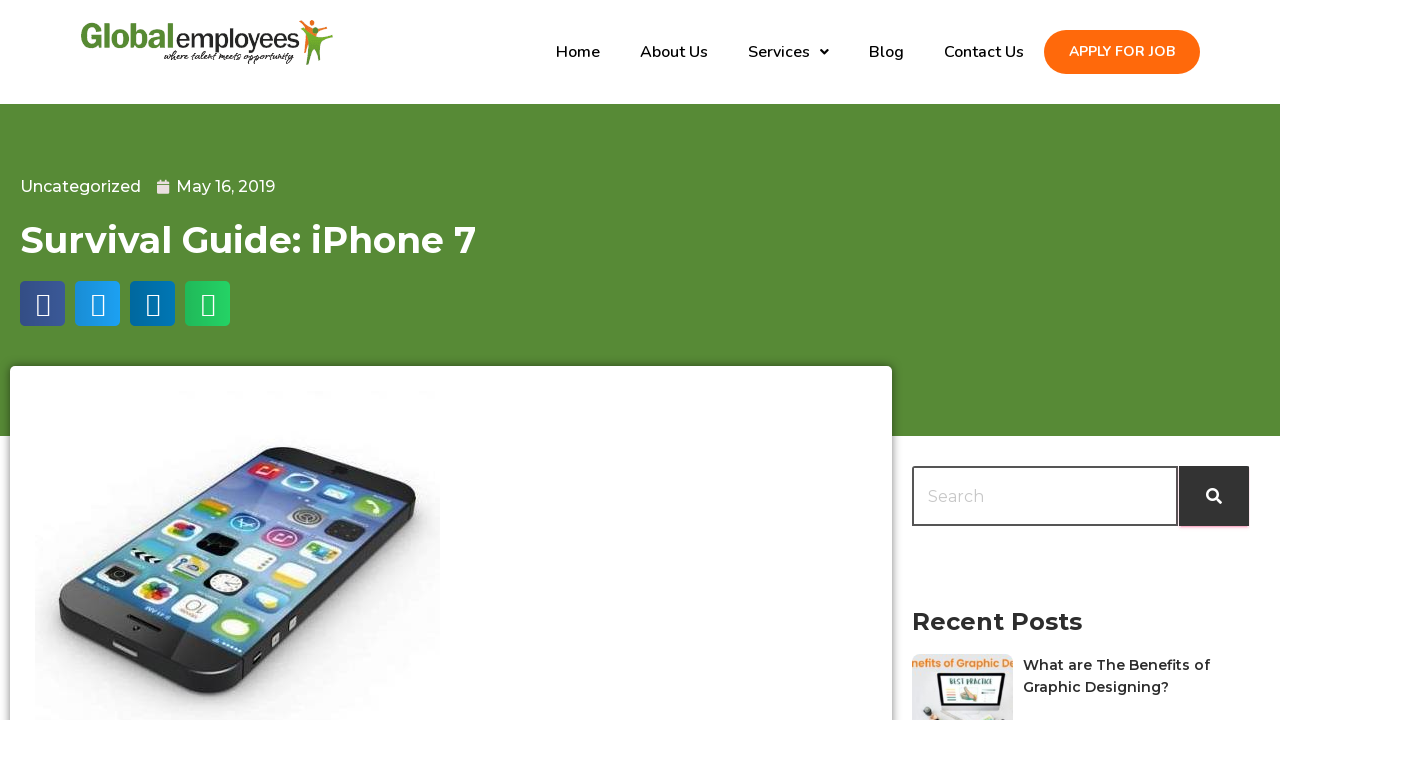

--- FILE ---
content_type: text/html; charset=UTF-8
request_url: https://globalemployees.com/blog/survival-guide-iphone-7/
body_size: 36183
content:
<!DOCTYPE html>
<html lang="en-US">

<head>
	<meta charset='UTF-8'>
	<meta name="viewport" content="width=device-width, initial-scale=1">
	<link rel="profile" href="http://gmpg.org/xfn/11">
			<link rel="pingback" href="https://globalemployees.com/xmlrpc.php">
		<meta name='robots' content='index, follow, max-image-preview:large, max-snippet:-1, max-video-preview:-1' />

	<!-- This site is optimized with the Yoast SEO Premium plugin v19.6 (Yoast SEO v23.3) - https://yoast.com/wordpress/plugins/seo/ -->
	<title>The all New iPhone 7 is Here! | GlobalEmployees.com</title>
	<meta name="description" content="Tips to using your new iPhone 7." />
	<link rel="canonical" href="https://globalemployees.com/blog/survival-guide-iphone-7/" />
	<meta property="og:locale" content="en_US" />
	<meta property="og:type" content="article" />
	<meta property="og:title" content="The all New iPhone 7 is Here! | GlobalEmployees.com" />
	<meta property="og:description" content="Tips to using your new iPhone 7." />
	<meta property="og:url" content="https://globalemployees.com/blog/survival-guide-iphone-7/" />
	<meta property="og:site_name" content="GlobalEmployees" />
	<meta property="article:published_time" content="2019-05-16T10:56:44+00:00" />
	<meta property="article:modified_time" content="2022-11-08T09:52:04+00:00" />
	<meta property="og:image" content="https://globalemployees.com/wp-content/uploads/2019/05/apple-iphone6-1.jpg" />
	<meta property="og:image:width" content="405" />
	<meta property="og:image:height" content="376" />
	<meta property="og:image:type" content="image/jpeg" />
	<meta name="author" content="shivam@olibr.com" />
	<meta name="twitter:card" content="summary_large_image" />
	<meta name="twitter:label1" content="Written by" />
	<meta name="twitter:data1" content="shivam@olibr.com" />
	<meta name="twitter:label2" content="Est. reading time" />
	<meta name="twitter:data2" content="1 minute" />
	<script type="application/ld+json" class="yoast-schema-graph">{"@context":"https://schema.org","@graph":[{"@type":"Article","@id":"https://globalemployees.com/blog/survival-guide-iphone-7/#article","isPartOf":{"@id":"https://globalemployees.com/blog/survival-guide-iphone-7/"},"author":{"name":"shivam@olibr.com","@id":"https://globalemployees.com/#/schema/person/da5560ddb80ec998b049c261d2cc801f"},"headline":"Survival Guide: iPhone 7","datePublished":"2019-05-16T10:56:44+00:00","dateModified":"2022-11-08T09:52:04+00:00","mainEntityOfPage":{"@id":"https://globalemployees.com/blog/survival-guide-iphone-7/"},"wordCount":245,"publisher":{"@id":"https://globalemployees.com/#organization"},"image":{"@id":"https://globalemployees.com/blog/survival-guide-iphone-7/#primaryimage"},"thumbnailUrl":"https://globalemployees.com/wp-content/uploads/2019/05/apple-iphone6-1.jpg","inLanguage":"en-US"},{"@type":"WebPage","@id":"https://globalemployees.com/blog/survival-guide-iphone-7/","url":"https://globalemployees.com/blog/survival-guide-iphone-7/","name":"The all New iPhone 7 is Here! | GlobalEmployees.com","isPartOf":{"@id":"https://globalemployees.com/#website"},"primaryImageOfPage":{"@id":"https://globalemployees.com/blog/survival-guide-iphone-7/#primaryimage"},"image":{"@id":"https://globalemployees.com/blog/survival-guide-iphone-7/#primaryimage"},"thumbnailUrl":"https://globalemployees.com/wp-content/uploads/2019/05/apple-iphone6-1.jpg","datePublished":"2019-05-16T10:56:44+00:00","dateModified":"2022-11-08T09:52:04+00:00","description":"Tips to using your new iPhone 7.","inLanguage":"en-US","potentialAction":[{"@type":"ReadAction","target":["https://globalemployees.com/blog/survival-guide-iphone-7/"]}]},{"@type":"ImageObject","inLanguage":"en-US","@id":"https://globalemployees.com/blog/survival-guide-iphone-7/#primaryimage","url":"https://globalemployees.com/wp-content/uploads/2019/05/apple-iphone6-1.jpg","contentUrl":"https://globalemployees.com/wp-content/uploads/2019/05/apple-iphone6-1.jpg","width":405,"height":376},{"@type":"WebSite","@id":"https://globalemployees.com/#website","url":"https://globalemployees.com/","name":"GlobalEmployees","description":"Fully vetted, virtual Full-Time Employees","publisher":{"@id":"https://globalemployees.com/#organization"},"potentialAction":[{"@type":"SearchAction","target":{"@type":"EntryPoint","urlTemplate":"https://globalemployees.com/?s={search_term_string}"},"query-input":"required name=search_term_string"}],"inLanguage":"en-US"},{"@type":"Organization","@id":"https://globalemployees.com/#organization","name":"GlobalEmployees","url":"https://globalemployees.com/","logo":{"@type":"ImageObject","inLanguage":"en-US","@id":"https://globalemployees.com/#/schema/logo/image/","url":"https://globalemployees.com/wp-content/uploads/2022/09/Logo.png","contentUrl":"https://globalemployees.com/wp-content/uploads/2022/09/Logo.png","width":252,"height":45,"caption":"GlobalEmployees"},"image":{"@id":"https://globalemployees.com/#/schema/logo/image/"},"sameAs":["https://www.linkedin.com/company/globalemployees-com/"]},{"@type":"Person","@id":"https://globalemployees.com/#/schema/person/da5560ddb80ec998b049c261d2cc801f","name":"shivam@olibr.com","image":{"@type":"ImageObject","inLanguage":"en-US","@id":"https://globalemployees.com/#/schema/person/image/","url":"https://secure.gravatar.com/avatar/c04f6890992c883500ff67748b045a7e5f210a8544e37f91d154f5d54f7210de?s=96&d=mm&r=g","contentUrl":"https://secure.gravatar.com/avatar/c04f6890992c883500ff67748b045a7e5f210a8544e37f91d154f5d54f7210de?s=96&d=mm&r=g","caption":"shivam@olibr.com"},"sameAs":["https://globalemployees.com"],"url":"https://globalemployees.com/blog/author/shivamolibr-com/"}]}</script>
	<!-- / Yoast SEO Premium plugin. -->


<link rel='dns-prefetch' href='//www.googletagmanager.com' />
<link rel='dns-prefetch' href='//fonts.googleapis.com' />
<link rel="alternate" type="application/rss+xml" title="GlobalEmployees &raquo; Feed" href="https://globalemployees.com/feed/" />
<link rel="alternate" type="application/rss+xml" title="GlobalEmployees &raquo; Comments Feed" href="https://globalemployees.com/comments/feed/" />
<link rel="alternate" type="application/rss+xml" title="GlobalEmployees &raquo; Survival Guide: iPhone 7 Comments Feed" href="https://globalemployees.com/blog/survival-guide-iphone-7/feed/" />
<link rel="alternate" title="oEmbed (JSON)" type="application/json+oembed" href="https://globalemployees.com/wp-json/oembed/1.0/embed?url=https%3A%2F%2Fglobalemployees.com%2Fblog%2Fsurvival-guide-iphone-7%2F" />
<link rel="alternate" title="oEmbed (XML)" type="text/xml+oembed" href="https://globalemployees.com/wp-json/oembed/1.0/embed?url=https%3A%2F%2Fglobalemployees.com%2Fblog%2Fsurvival-guide-iphone-7%2F&#038;format=xml" />
<style id='wp-img-auto-sizes-contain-inline-css' type='text/css'>
img:is([sizes=auto i],[sizes^="auto," i]){contain-intrinsic-size:3000px 1500px}
/*# sourceURL=wp-img-auto-sizes-contain-inline-css */
</style>
<link rel='stylesheet' id='hfe-widgets-style-css' href='https://globalemployees.com/wp-content/plugins/header-footer-elementor/inc/widgets-css/frontend.css?ver=1.6.37' type='text/css' media='all' />
<link rel='stylesheet' id='bootstrap-css' href='https://globalemployees.com/wp-content/themes/hestia/assets/bootstrap/css/bootstrap.min.css?ver=1.0.2' type='text/css' media='all' />
<link rel='stylesheet' id='hestia-font-sizes-css' href='https://globalemployees.com/wp-content/themes/hestia/assets/css/font-sizes.min.css?ver=3.0.24' type='text/css' media='all' />
<link rel='stylesheet' id='premium-addons-css' href='https://globalemployees.com/wp-content/plugins/premium-addons-for-elementor/assets/frontend/min-css/premium-addons.min.css?ver=4.10.10' type='text/css' media='all' />
<style id='wp-emoji-styles-inline-css' type='text/css'>

	img.wp-smiley, img.emoji {
		display: inline !important;
		border: none !important;
		box-shadow: none !important;
		height: 1em !important;
		width: 1em !important;
		margin: 0 0.07em !important;
		vertical-align: -0.1em !important;
		background: none !important;
		padding: 0 !important;
	}
/*# sourceURL=wp-emoji-styles-inline-css */
</style>
<link rel='stylesheet' id='wp-block-library-css' href='https://globalemployees.com/wp-includes/css/dist/block-library/style.min.css?ver=6.9' type='text/css' media='all' />
<style id='global-styles-inline-css' type='text/css'>
:root{--wp--preset--aspect-ratio--square: 1;--wp--preset--aspect-ratio--4-3: 4/3;--wp--preset--aspect-ratio--3-4: 3/4;--wp--preset--aspect-ratio--3-2: 3/2;--wp--preset--aspect-ratio--2-3: 2/3;--wp--preset--aspect-ratio--16-9: 16/9;--wp--preset--aspect-ratio--9-16: 9/16;--wp--preset--color--black: #000000;--wp--preset--color--cyan-bluish-gray: #abb8c3;--wp--preset--color--white: #ffffff;--wp--preset--color--pale-pink: #f78da7;--wp--preset--color--vivid-red: #cf2e2e;--wp--preset--color--luminous-vivid-orange: #ff6900;--wp--preset--color--luminous-vivid-amber: #fcb900;--wp--preset--color--light-green-cyan: #7bdcb5;--wp--preset--color--vivid-green-cyan: #00d084;--wp--preset--color--pale-cyan-blue: #8ed1fc;--wp--preset--color--vivid-cyan-blue: #0693e3;--wp--preset--color--vivid-purple: #9b51e0;--wp--preset--color--accent: #e91e63;--wp--preset--color--background-color: #E5E5E5;--wp--preset--color--header-gradient: #a81d84;--wp--preset--gradient--vivid-cyan-blue-to-vivid-purple: linear-gradient(135deg,rgb(6,147,227) 0%,rgb(155,81,224) 100%);--wp--preset--gradient--light-green-cyan-to-vivid-green-cyan: linear-gradient(135deg,rgb(122,220,180) 0%,rgb(0,208,130) 100%);--wp--preset--gradient--luminous-vivid-amber-to-luminous-vivid-orange: linear-gradient(135deg,rgb(252,185,0) 0%,rgb(255,105,0) 100%);--wp--preset--gradient--luminous-vivid-orange-to-vivid-red: linear-gradient(135deg,rgb(255,105,0) 0%,rgb(207,46,46) 100%);--wp--preset--gradient--very-light-gray-to-cyan-bluish-gray: linear-gradient(135deg,rgb(238,238,238) 0%,rgb(169,184,195) 100%);--wp--preset--gradient--cool-to-warm-spectrum: linear-gradient(135deg,rgb(74,234,220) 0%,rgb(151,120,209) 20%,rgb(207,42,186) 40%,rgb(238,44,130) 60%,rgb(251,105,98) 80%,rgb(254,248,76) 100%);--wp--preset--gradient--blush-light-purple: linear-gradient(135deg,rgb(255,206,236) 0%,rgb(152,150,240) 100%);--wp--preset--gradient--blush-bordeaux: linear-gradient(135deg,rgb(254,205,165) 0%,rgb(254,45,45) 50%,rgb(107,0,62) 100%);--wp--preset--gradient--luminous-dusk: linear-gradient(135deg,rgb(255,203,112) 0%,rgb(199,81,192) 50%,rgb(65,88,208) 100%);--wp--preset--gradient--pale-ocean: linear-gradient(135deg,rgb(255,245,203) 0%,rgb(182,227,212) 50%,rgb(51,167,181) 100%);--wp--preset--gradient--electric-grass: linear-gradient(135deg,rgb(202,248,128) 0%,rgb(113,206,126) 100%);--wp--preset--gradient--midnight: linear-gradient(135deg,rgb(2,3,129) 0%,rgb(40,116,252) 100%);--wp--preset--font-size--small: 13px;--wp--preset--font-size--medium: 20px;--wp--preset--font-size--large: 36px;--wp--preset--font-size--x-large: 42px;--wp--preset--spacing--20: 0.44rem;--wp--preset--spacing--30: 0.67rem;--wp--preset--spacing--40: 1rem;--wp--preset--spacing--50: 1.5rem;--wp--preset--spacing--60: 2.25rem;--wp--preset--spacing--70: 3.38rem;--wp--preset--spacing--80: 5.06rem;--wp--preset--shadow--natural: 6px 6px 9px rgba(0, 0, 0, 0.2);--wp--preset--shadow--deep: 12px 12px 50px rgba(0, 0, 0, 0.4);--wp--preset--shadow--sharp: 6px 6px 0px rgba(0, 0, 0, 0.2);--wp--preset--shadow--outlined: 6px 6px 0px -3px rgb(255, 255, 255), 6px 6px rgb(0, 0, 0);--wp--preset--shadow--crisp: 6px 6px 0px rgb(0, 0, 0);}:where(.is-layout-flex){gap: 0.5em;}:where(.is-layout-grid){gap: 0.5em;}body .is-layout-flex{display: flex;}.is-layout-flex{flex-wrap: wrap;align-items: center;}.is-layout-flex > :is(*, div){margin: 0;}body .is-layout-grid{display: grid;}.is-layout-grid > :is(*, div){margin: 0;}:where(.wp-block-columns.is-layout-flex){gap: 2em;}:where(.wp-block-columns.is-layout-grid){gap: 2em;}:where(.wp-block-post-template.is-layout-flex){gap: 1.25em;}:where(.wp-block-post-template.is-layout-grid){gap: 1.25em;}.has-black-color{color: var(--wp--preset--color--black) !important;}.has-cyan-bluish-gray-color{color: var(--wp--preset--color--cyan-bluish-gray) !important;}.has-white-color{color: var(--wp--preset--color--white) !important;}.has-pale-pink-color{color: var(--wp--preset--color--pale-pink) !important;}.has-vivid-red-color{color: var(--wp--preset--color--vivid-red) !important;}.has-luminous-vivid-orange-color{color: var(--wp--preset--color--luminous-vivid-orange) !important;}.has-luminous-vivid-amber-color{color: var(--wp--preset--color--luminous-vivid-amber) !important;}.has-light-green-cyan-color{color: var(--wp--preset--color--light-green-cyan) !important;}.has-vivid-green-cyan-color{color: var(--wp--preset--color--vivid-green-cyan) !important;}.has-pale-cyan-blue-color{color: var(--wp--preset--color--pale-cyan-blue) !important;}.has-vivid-cyan-blue-color{color: var(--wp--preset--color--vivid-cyan-blue) !important;}.has-vivid-purple-color{color: var(--wp--preset--color--vivid-purple) !important;}.has-black-background-color{background-color: var(--wp--preset--color--black) !important;}.has-cyan-bluish-gray-background-color{background-color: var(--wp--preset--color--cyan-bluish-gray) !important;}.has-white-background-color{background-color: var(--wp--preset--color--white) !important;}.has-pale-pink-background-color{background-color: var(--wp--preset--color--pale-pink) !important;}.has-vivid-red-background-color{background-color: var(--wp--preset--color--vivid-red) !important;}.has-luminous-vivid-orange-background-color{background-color: var(--wp--preset--color--luminous-vivid-orange) !important;}.has-luminous-vivid-amber-background-color{background-color: var(--wp--preset--color--luminous-vivid-amber) !important;}.has-light-green-cyan-background-color{background-color: var(--wp--preset--color--light-green-cyan) !important;}.has-vivid-green-cyan-background-color{background-color: var(--wp--preset--color--vivid-green-cyan) !important;}.has-pale-cyan-blue-background-color{background-color: var(--wp--preset--color--pale-cyan-blue) !important;}.has-vivid-cyan-blue-background-color{background-color: var(--wp--preset--color--vivid-cyan-blue) !important;}.has-vivid-purple-background-color{background-color: var(--wp--preset--color--vivid-purple) !important;}.has-black-border-color{border-color: var(--wp--preset--color--black) !important;}.has-cyan-bluish-gray-border-color{border-color: var(--wp--preset--color--cyan-bluish-gray) !important;}.has-white-border-color{border-color: var(--wp--preset--color--white) !important;}.has-pale-pink-border-color{border-color: var(--wp--preset--color--pale-pink) !important;}.has-vivid-red-border-color{border-color: var(--wp--preset--color--vivid-red) !important;}.has-luminous-vivid-orange-border-color{border-color: var(--wp--preset--color--luminous-vivid-orange) !important;}.has-luminous-vivid-amber-border-color{border-color: var(--wp--preset--color--luminous-vivid-amber) !important;}.has-light-green-cyan-border-color{border-color: var(--wp--preset--color--light-green-cyan) !important;}.has-vivid-green-cyan-border-color{border-color: var(--wp--preset--color--vivid-green-cyan) !important;}.has-pale-cyan-blue-border-color{border-color: var(--wp--preset--color--pale-cyan-blue) !important;}.has-vivid-cyan-blue-border-color{border-color: var(--wp--preset--color--vivid-cyan-blue) !important;}.has-vivid-purple-border-color{border-color: var(--wp--preset--color--vivid-purple) !important;}.has-vivid-cyan-blue-to-vivid-purple-gradient-background{background: var(--wp--preset--gradient--vivid-cyan-blue-to-vivid-purple) !important;}.has-light-green-cyan-to-vivid-green-cyan-gradient-background{background: var(--wp--preset--gradient--light-green-cyan-to-vivid-green-cyan) !important;}.has-luminous-vivid-amber-to-luminous-vivid-orange-gradient-background{background: var(--wp--preset--gradient--luminous-vivid-amber-to-luminous-vivid-orange) !important;}.has-luminous-vivid-orange-to-vivid-red-gradient-background{background: var(--wp--preset--gradient--luminous-vivid-orange-to-vivid-red) !important;}.has-very-light-gray-to-cyan-bluish-gray-gradient-background{background: var(--wp--preset--gradient--very-light-gray-to-cyan-bluish-gray) !important;}.has-cool-to-warm-spectrum-gradient-background{background: var(--wp--preset--gradient--cool-to-warm-spectrum) !important;}.has-blush-light-purple-gradient-background{background: var(--wp--preset--gradient--blush-light-purple) !important;}.has-blush-bordeaux-gradient-background{background: var(--wp--preset--gradient--blush-bordeaux) !important;}.has-luminous-dusk-gradient-background{background: var(--wp--preset--gradient--luminous-dusk) !important;}.has-pale-ocean-gradient-background{background: var(--wp--preset--gradient--pale-ocean) !important;}.has-electric-grass-gradient-background{background: var(--wp--preset--gradient--electric-grass) !important;}.has-midnight-gradient-background{background: var(--wp--preset--gradient--midnight) !important;}.has-small-font-size{font-size: var(--wp--preset--font-size--small) !important;}.has-medium-font-size{font-size: var(--wp--preset--font-size--medium) !important;}.has-large-font-size{font-size: var(--wp--preset--font-size--large) !important;}.has-x-large-font-size{font-size: var(--wp--preset--font-size--x-large) !important;}
/*# sourceURL=global-styles-inline-css */
</style>

<style id='classic-theme-styles-inline-css' type='text/css'>
/*! This file is auto-generated */
.wp-block-button__link{color:#fff;background-color:#32373c;border-radius:9999px;box-shadow:none;text-decoration:none;padding:calc(.667em + 2px) calc(1.333em + 2px);font-size:1.125em}.wp-block-file__button{background:#32373c;color:#fff;text-decoration:none}
/*# sourceURL=/wp-includes/css/classic-themes.min.css */
</style>
<link rel='stylesheet' id='hestia-clients-bar-css' href='https://globalemployees.com/wp-content/plugins/themeisle-companion/obfx_modules/companion-legacy/assets/css/hestia/clients-bar.css?ver=6.9' type='text/css' media='all' />
<link rel='stylesheet' id='ez-toc-css' href='https://globalemployees.com/wp-content/plugins/easy-table-of-contents/assets/css/screen.min.css?ver=2.0.68.1' type='text/css' media='all' />
<style id='ez-toc-inline-css' type='text/css'>
div#ez-toc-container .ez-toc-title {font-size: 120%;}div#ez-toc-container .ez-toc-title {font-weight: 500;}div#ez-toc-container ul li {font-size: 95%;}div#ez-toc-container ul li {font-weight: 500;}div#ez-toc-container nav ul ul li {font-size: 90%;}div#ez-toc-container {width: 100%;}
.ez-toc-container-direction {direction: ltr;}.ez-toc-counter ul{counter-reset: item ;}.ez-toc-counter nav ul li a::before {content: counters(item, '.', decimal) '. ';display: inline-block;counter-increment: item;flex-grow: 0;flex-shrink: 0;margin-right: .2em; float: left; }.ez-toc-widget-direction {direction: ltr;}.ez-toc-widget-container ul{counter-reset: item ;}.ez-toc-widget-container nav ul li a::before {content: counters(item, '.', decimal) '. ';display: inline-block;counter-increment: item;flex-grow: 0;flex-shrink: 0;margin-right: .2em; float: left; }
/*# sourceURL=ez-toc-inline-css */
</style>
<link rel='stylesheet' id='hfe-style-css' href='https://globalemployees.com/wp-content/plugins/header-footer-elementor/assets/css/header-footer-elementor.css?ver=1.6.37' type='text/css' media='all' />
<link rel='stylesheet' id='elementor-icons-css' href='https://globalemployees.com/wp-content/plugins/elementor/assets/lib/eicons/css/elementor-icons.min.css?ver=5.16.0' type='text/css' media='all' />
<link rel='stylesheet' id='elementor-frontend-css' href='https://globalemployees.com/wp-content/plugins/elementor/assets/css/frontend-lite.min.css?ver=3.8.1' type='text/css' media='all' />
<link rel='stylesheet' id='elementor-post-5-css' href='https://globalemployees.com/wp-content/uploads/elementor/css/post-5.css?ver=1677058058' type='text/css' media='all' />
<link rel='stylesheet' id='elementor-pro-css' href='https://globalemployees.com/wp-content/plugins/elementor-pro/assets/css/frontend-lite.min.css?ver=3.8.2' type='text/css' media='all' />
<link rel='stylesheet' id='hestia-elementor-style-css' href='https://globalemployees.com/wp-content/themes/hestia/assets/css/page-builder-style.css?ver=3.0.24' type='text/css' media='all' />
<link rel='stylesheet' id='elementor-post-17-css' href='https://globalemployees.com/wp-content/uploads/elementor/css/post-17.css?ver=1696354025' type='text/css' media='all' />
<link rel='stylesheet' id='elementor-post-29-css' href='https://globalemployees.com/wp-content/uploads/elementor/css/post-29.css?ver=1701680293' type='text/css' media='all' />
<link rel='stylesheet' id='hestia_style-css' href='https://globalemployees.com/wp-content/themes/hestia/style.min.css?ver=3.0.24' type='text/css' media='all' />
<style id='hestia_style-inline-css' type='text/css'>

			div.wpforms-container-full .wpforms-form div.wpforms-field input.wpforms-error {
				border: none;
			}
			div.wpforms-container .wpforms-form input[type=date],
			div.wpforms-container .wpforms-form input[type=datetime],
			div.wpforms-container .wpforms-form input[type=datetime-local],
			div.wpforms-container .wpforms-form input[type=email],
			div.wpforms-container .wpforms-form input[type=month],
			div.wpforms-container .wpforms-form input[type=number],
			div.wpforms-container .wpforms-form input[type=password],
			div.wpforms-container .wpforms-form input[type=range],
			div.wpforms-container .wpforms-form input[type=search],
			div.wpforms-container .wpforms-form input[type=tel],
			div.wpforms-container .wpforms-form input[type=text],
			div.wpforms-container .wpforms-form input[type=time],
			div.wpforms-container .wpforms-form input[type=url],
			div.wpforms-container .wpforms-form input[type=week],
			div.wpforms-container .wpforms-form select,
			div.wpforms-container .wpforms-form textarea, .nf-form-cont input:not([type=button]),
			div.wpforms-container .wpforms-form .form-group.is-focused .form-control {
			  box-shadow: none;
			}
			
			div.wpforms-container .wpforms-form input[type=date],
			div.wpforms-container .wpforms-form input[type=datetime],
			div.wpforms-container .wpforms-form input[type=datetime-local],
			div.wpforms-container .wpforms-form input[type=email],
			div.wpforms-container .wpforms-form input[type=month],
			div.wpforms-container .wpforms-form input[type=number],
			div.wpforms-container .wpforms-form input[type=password],
			div.wpforms-container .wpforms-form input[type=range],
			div.wpforms-container .wpforms-form input[type=search],
			div.wpforms-container .wpforms-form input[type=tel],
			div.wpforms-container .wpforms-form input[type=text],
			div.wpforms-container .wpforms-form input[type=time],
			div.wpforms-container .wpforms-form input[type=url],
			div.wpforms-container .wpforms-form input[type=week],
			div.wpforms-container .wpforms-form select,
			div.wpforms-container .wpforms-form textarea, .nf-form-cont input:not([type=button]){
				background-image: linear-gradient(#9c27b0, #9c27b0), linear-gradient(#d2d2d2, #d2d2d2);
				float: none;
				border: 0;
				border-radius: 0;
				background-color: transparent;
				background-repeat: no-repeat;
				background-position: center bottom, center calc(100% - 1px);
				background-size: 0 2px, 100% 1px;
				font-weight: 400;
				transition: background 0s ease-out;
			}
			
			div.wpforms-container .wpforms-form .form-group.is-focused .form-control{
				outline: none;
				background-size: 100% 2px,100% 1px;
				transition-duration: 0.3s;
			}
			
			/* Compatibility with WPForms */
			div.wpforms-container .wpforms-form input[type=date].form-control,
			div.wpforms-container .wpforms-form input[type=datetime].form-control,
			div.wpforms-container .wpforms-form input[type=datetime-local].form-control,
			div.wpforms-container .wpforms-form input[type=email].form-control,
			div.wpforms-container .wpforms-form input[type=month].form-control,
			div.wpforms-container .wpforms-form input[type=number].form-control,
			div.wpforms-container .wpforms-form input[type=password].form-control,
			div.wpforms-container .wpforms-form input[type=range].form-control,
			div.wpforms-container .wpforms-form input[type=search].form-control,
			div.wpforms-container .wpforms-form input[type=tel].form-control,
			div.wpforms-container .wpforms-form input[type=text].form-control,
			div.wpforms-container .wpforms-form input[type=time].form-control,
			div.wpforms-container .wpforms-form input[type=url].form-control,
			div.wpforms-container .wpforms-form input[type=week].form-control,
			div.wpforms-container .wpforms-form select.form-control,
			div.wpforms-container .wpforms-form textarea.form-control {
			  border: none;
			  padding: 7px 0;
			  font-size: 14px;
			}
			div.wpforms-container .wpforms-form .wpforms-field-select select {
			  border-radius: 3px;
			}
			div.wpforms-container .wpforms-form .wpforms-field-number input[type=number] {
			  background-image: none;
			  border-radius: 3px;
			}
			div.wpforms-container .wpforms-form button[type=submit].wpforms-submit,
			div.wpforms-container .wpforms-form button[type=submit].wpforms-submit:hover {
			  color: #ffffff;
			  border: none;
			}
			
			.home div.wpforms-container-full .wpforms-form {
			  margin-left: 15px;
			  margin-right: 15px;
			}
			
			div.wpforms-container-full .wpforms-form .wpforms-field {
			  padding: 0 0 24px 0 !important;
			}
			div.wpforms-container-full .wpforms-form .wpforms-submit-container {
			  text-align: right;
			}
			div.wpforms-container-full .wpforms-form .wpforms-submit-container button {
			  text-transform: uppercase;
			}
			div.wpforms-container-full .wpforms-form textarea {
			  border: none !important;
			}
			div.wpforms-container-full .wpforms-form textarea:focus {
			  border-width: 0 0 0 0 !important;
			}
			
			.home div.wpforms-container .wpforms-form textarea {
			  background-image: linear-gradient(#9c27b0, #9c27b0), linear-gradient(#d2d2d2, #d2d2d2);
			  background-color: transparent;
			  background-repeat: no-repeat;
			  background-position: center bottom, center calc(100% - 1px);
			  background-size: 0 2px, 100% 1px;
			}
			
			/* WPForms media queries for front page and mobile*/
			@media only screen and (max-width: 768px) {
			  .wpforms-container-full .wpforms-form .wpforms-one-half, .wpforms-container-full .wpforms-form button {
			    width: 100% !important;
			    margin-left: 0 !important;
			  }
			  .wpforms-container-full .wpforms-form .wpforms-submit-container {
			    text-align: center;
			  }
			}
			
			div.wpforms-container .wpforms-form input:focus,
			div.wpforms-container .wpforms-form select:focus {
			  border: none;
			}
		
		.elementor-page .hestia-about > .container {
		  width: 100%;
		}
		.elementor-page .pagebuilder-section {
		  padding: 0;
		}
		.elementor-page .title-in-content, .elementor-page .image-in-page {
		  display: none;
		}
		
		.home.elementor-page .main-raised > section.hestia-about {
		  overflow: visible;
		}
		
		.elementor-editor-active .navbar {
		  pointer-events: none;
		}
		
		.elementor-editor-active #elementor.elementor-edit-mode .elementor-element-overlay {
		  z-index: 1000000;
		}
		
		.elementor-page.page-template-template-fullwidth .blog-post-wrapper > .container {
		  width: 100%;
		}
		.elementor-page.page-template-template-fullwidth .blog-post-wrapper > .container .col-md-12 {
		  padding: 0;
		}
		.elementor-page.page-template-template-fullwidth article.section {
		  padding: 0;
		}

		.elementor-text-editor p, 
		.elementor-text-editor h1, 
		.elementor-text-editor h2, 
		.elementor-text-editor h3, 
		.elementor-text-editor h4, 
		.elementor-text-editor h5, 
		.elementor-text-editor h6 {
		  font-size: inherit;
		}
.hestia-top-bar, .hestia-top-bar .widget.widget_shopping_cart .cart_list {
			background-color: #363537
		}
		.hestia-top-bar .widget .label-floating input[type=search]:-webkit-autofill {
			-webkit-box-shadow: inset 0 0 0px 9999px #363537
		}.hestia-top-bar, .hestia-top-bar .widget .label-floating input[type=search], .hestia-top-bar .widget.widget_search form.form-group:before, .hestia-top-bar .widget.widget_product_search form.form-group:before, .hestia-top-bar .widget.widget_shopping_cart:before {
			color: #ffffff
		} 
		.hestia-top-bar .widget .label-floating input[type=search]{
			-webkit-text-fill-color:#ffffff !important 
		}
		.hestia-top-bar div.widget.widget_shopping_cart:before, .hestia-top-bar .widget.widget_product_search form.form-group:before, .hestia-top-bar .widget.widget_search form.form-group:before{
			background-color: #ffffff
		}.hestia-top-bar a, .hestia-top-bar .top-bar-nav li a {
			color: #ffffff
		}
		.hestia-top-bar ul li a[href*="mailto:"]:before, .hestia-top-bar ul li a[href*="tel:"]:before{
			background-color: #ffffff
		}
		.hestia-top-bar a:hover, .hestia-top-bar .top-bar-nav li a:hover {
			color: #eeeeee
		}
		.hestia-top-bar ul li:hover a[href*="mailto:"]:before, .hestia-top-bar ul li:hover a[href*="tel:"]:before{
			background-color: #eeeeee
		}
		

		a,
		.navbar .dropdown-menu li:hover > a,
		.navbar .dropdown-menu li:focus > a,
		.navbar .dropdown-menu li:active > a,
		.navbar .navbar-nav > li .dropdown-menu li:hover > a,
		body:not(.home) .navbar-default .navbar-nav > .active:not(.btn) > a,
		body:not(.home) .navbar-default .navbar-nav > .active:not(.btn) > a:hover,
		body:not(.home) .navbar-default .navbar-nav > .active:not(.btn) > a:focus,
		a:hover,
		.card-blog a.moretag:hover,
		.card-blog a.more-link:hover,
		.widget a:hover,
		.has-text-color.has-accent-color,
		p.has-text-color a {
		    color:#e91e63;
		}
		
		.svg-text-color{
			fill:#e91e63;
		}
		
		.pagination span.current, .pagination span.current:focus, .pagination span.current:hover {
			border-color:#e91e63
		}
		
		button,
		button:hover,
		.woocommerce .track_order button[type="submit"],
		.woocommerce .track_order button[type="submit"]:hover,
		div.wpforms-container .wpforms-form button[type=submit].wpforms-submit,
		div.wpforms-container .wpforms-form button[type=submit].wpforms-submit:hover,
		input[type="button"],
		input[type="button"]:hover,
		input[type="submit"],
		input[type="submit"]:hover,
		input#searchsubmit,
		.pagination span.current,
		.pagination span.current:focus,
		.pagination span.current:hover,
		.btn.btn-primary,
		.btn.btn-primary:link,
		.btn.btn-primary:hover,
		.btn.btn-primary:focus,
		.btn.btn-primary:active,
		.btn.btn-primary.active,
		.btn.btn-primary.active:focus,
		.btn.btn-primary.active:hover,
		.btn.btn-primary:active:hover,
		.btn.btn-primary:active:focus,
		.btn.btn-primary:active:hover,
		.hestia-sidebar-open.btn.btn-rose,
		.hestia-sidebar-close.btn.btn-rose,
		.hestia-sidebar-open.btn.btn-rose:hover,
		.hestia-sidebar-close.btn.btn-rose:hover,
		.hestia-sidebar-open.btn.btn-rose:focus,
		.hestia-sidebar-close.btn.btn-rose:focus,
		.label.label-primary,
		.hestia-work .portfolio-item:nth-child(6n+1) .label,
		.nav-cart .nav-cart-content .widget .buttons .button,
		.has-accent-background-color[class*="has-background"] {
		    background-color: #e91e63;
		}
		
		@media (max-width: 768px) {
	
			.navbar-default .navbar-nav>li>a:hover,
			.navbar-default .navbar-nav>li>a:focus,
			.navbar .navbar-nav .dropdown .dropdown-menu li a:hover,
			.navbar .navbar-nav .dropdown .dropdown-menu li a:focus,
			.navbar button.navbar-toggle:hover,
			.navbar .navbar-nav li:hover > a i {
			    color: #e91e63;
			}
		}
		
		body:not(.woocommerce-page) button:not([class^="fl-"]):not(.hestia-scroll-to-top):not(.navbar-toggle):not(.close),
		body:not(.woocommerce-page) .button:not([class^="fl-"]):not(hestia-scroll-to-top):not(.navbar-toggle):not(.add_to_cart_button):not(.product_type_grouped):not(.product_type_external),
		div.wpforms-container .wpforms-form button[type=submit].wpforms-submit,
		input[type="submit"],
		input[type="button"],
		.btn.btn-primary,
		.widget_product_search button[type="submit"],
		.hestia-sidebar-open.btn.btn-rose,
		.hestia-sidebar-close.btn.btn-rose,
		.everest-forms button[type=submit].everest-forms-submit-button {
		    -webkit-box-shadow: 0 2px 2px 0 rgba(233,30,99,0.14),0 3px 1px -2px rgba(233,30,99,0.2),0 1px 5px 0 rgba(233,30,99,0.12);
		    box-shadow: 0 2px 2px 0 rgba(233,30,99,0.14),0 3px 1px -2px rgba(233,30,99,0.2),0 1px 5px 0 rgba(233,30,99,0.12);
		}
		
		.card .header-primary, .card .content-primary,
		.everest-forms button[type=submit].everest-forms-submit-button {
		    background: #e91e63;
		}
		
		body:not(.woocommerce-page) .button:not([class^="fl-"]):not(.hestia-scroll-to-top):not(.navbar-toggle):not(.add_to_cart_button):hover,
		body:not(.woocommerce-page) button:not([class^="fl-"]):not(.hestia-scroll-to-top):not(.navbar-toggle):not(.close):hover,
		div.wpforms-container .wpforms-form button[type=submit].wpforms-submit:hover,
		input[type="submit"]:hover,
		input[type="button"]:hover,
		input#searchsubmit:hover,
		.widget_product_search button[type="submit"]:hover,
		.pagination span.current,
		.btn.btn-primary:hover,
		.btn.btn-primary:focus,
		.btn.btn-primary:active,
		.btn.btn-primary.active,
		.btn.btn-primary:active:focus,
		.btn.btn-primary:active:hover,
		.hestia-sidebar-open.btn.btn-rose:hover,
		.hestia-sidebar-close.btn.btn-rose:hover,
		.pagination span.current:hover,
		.everest-forms button[type=submit].everest-forms-submit-button:hover,
 		.everest-forms button[type=submit].everest-forms-submit-button:focus,
 		.everest-forms button[type=submit].everest-forms-submit-button:active {
			-webkit-box-shadow: 0 14px 26px -12px rgba(233,30,99,0.42),0 4px 23px 0 rgba(0,0,0,0.12),0 8px 10px -5px rgba(233,30,99,0.2);
		    box-shadow: 0 14px 26px -12px rgba(233,30,99,0.42),0 4px 23px 0 rgba(0,0,0,0.12),0 8px 10px -5px rgba(233,30,99,0.2);
			color: #fff;
		}
		
		.form-group.is-focused .form-control {
			background-image: -webkit-gradient(linear,left top, left bottom,from(#e91e63),to(#e91e63)),-webkit-gradient(linear,left top, left bottom,from(#d2d2d2),to(#d2d2d2));
			background-image: -webkit-linear-gradient(linear,left top, left bottom,from(#e91e63),to(#e91e63)),-webkit-linear-gradient(linear,left top, left bottom,from(#d2d2d2),to(#d2d2d2));
			background-image: linear-gradient(linear,left top, left bottom,from(#e91e63),to(#e91e63)),linear-gradient(linear,left top, left bottom,from(#d2d2d2),to(#d2d2d2));
		}
		
		.navbar:not(.navbar-transparent) li:not(.btn):hover > a,
		.navbar li.on-section:not(.btn) > a,
		.navbar.full-screen-menu.navbar-transparent li:not(.btn):hover > a,
		.navbar.full-screen-menu .navbar-toggle:hover,
		.navbar:not(.navbar-transparent) .nav-cart:hover,
		.navbar:not(.navbar-transparent) .hestia-toggle-search:hover {
				color:#e91e63
		}
		
			.header-filter-gradient {
				background: linear-gradient(45deg, rgba(168,29,132,1) 0%, rgb(234,57,111) 100%);
			}
			.has-text-color.has-header-gradient-color { color: #a81d84; }
			.has-header-gradient-background-color[class*="has-background"] { background-color: #a81d84; }
			
		.has-text-color.has-background-color-color { color: #E5E5E5; }
		.has-background-color-background-color[class*="has-background"] { background-color: #E5E5E5; }
		
.btn.btn-primary:not(.colored-button):not(.btn-left):not(.btn-right):not(.btn-just-icon):not(.menu-item), input[type="submit"]:not(.search-submit), body:not(.woocommerce-account) .woocommerce .button.woocommerce-Button, .woocommerce .product button.button, .woocommerce .product button.button.alt, .woocommerce .product #respond input#submit, .woocommerce-cart .blog-post .woocommerce .cart-collaterals .cart_totals .checkout-button, .woocommerce-checkout #payment #place_order, .woocommerce-account.woocommerce-page button.button, .woocommerce .track_order button[type="submit"], .nav-cart .nav-cart-content .widget .buttons .button, .woocommerce a.button.wc-backward, body.woocommerce .wccm-catalog-item a.button, body.woocommerce a.wccm-button.button, form.woocommerce-form-coupon button.button, div.wpforms-container .wpforms-form button[type=submit].wpforms-submit, div.woocommerce a.button.alt, div.woocommerce table.my_account_orders .button, .btn.colored-button, .btn.btn-left, .btn.btn-right, .btn:not(.colored-button):not(.btn-left):not(.btn-right):not(.btn-just-icon):not(.menu-item):not(.hestia-sidebar-open):not(.hestia-sidebar-close){ padding-top:15px;  padding-bottom:15px;  padding-left:33px;  padding-right:33px; }
.btn.btn-primary:not(.colored-button):not(.btn-left):not(.btn-right):not(.btn-just-icon):not(.menu-item), input[type="submit"]:not(.search-submit), body:not(.woocommerce-account) .woocommerce .button.woocommerce-Button, .woocommerce .product button.button, .woocommerce .product button.button.alt, .woocommerce .product #respond input#submit, .woocommerce-cart .blog-post .woocommerce .cart-collaterals .cart_totals .checkout-button, .woocommerce-checkout #payment #place_order, .woocommerce-account.woocommerce-page button.button, .woocommerce .track_order button[type="submit"], .nav-cart .nav-cart-content .widget .buttons .button, .woocommerce a.button.wc-backward, body.woocommerce .wccm-catalog-item a.button, body.woocommerce a.wccm-button.button, form.woocommerce-form-coupon button.button, div.wpforms-container .wpforms-form button[type=submit].wpforms-submit, div.woocommerce a.button.alt, div.woocommerce table.my_account_orders .button, input[type="submit"].search-submit, .hestia-view-cart-wrapper .added_to_cart.wc-forward, .woocommerce-product-search button, .woocommerce-cart .actions .button, #secondary div[id^=woocommerce_price_filter] .button, .woocommerce div[id^=woocommerce_widget_cart].widget .buttons .button, .searchform input[type=submit], .searchform button, .search-form:not(.media-toolbar-primary) input[type=submit], .search-form:not(.media-toolbar-primary) button, .woocommerce-product-search input[type=submit], .btn.colored-button, .btn.btn-left, .btn.btn-right, .btn:not(.colored-button):not(.btn-left):not(.btn-right):not(.btn-just-icon):not(.menu-item):not(.hestia-sidebar-open):not(.hestia-sidebar-close){border-radius:3px;}
@media (min-width: 769px){
			.page-header.header-small .hestia-title,
			.page-header.header-small .title,
			h1.hestia-title.title-in-content,
			.main article.section .has-title-font-size {
				font-size: 42px;
			}}
/*# sourceURL=hestia_style-inline-css */
</style>
<link rel='stylesheet' id='hestia_fonts-css' href='https://fonts.googleapis.com/css?family=Roboto%3A300%2C400%2C500%2C700%7CRoboto+Slab%3A400%2C700&#038;subset=latin%2Clatin-ext&#038;ver=3.0.24' type='text/css' media='all' />
<link rel='stylesheet' id='elementor-post-5191-css' href='https://globalemployees.com/wp-content/uploads/elementor/css/post-5191.css?ver=1677133546' type='text/css' media='all' />
<link rel='stylesheet' id='eael-general-css' href='https://globalemployees.com/wp-content/plugins/essential-addons-for-elementor-lite/assets/front-end/css/view/general.min.css?ver=5.8.9' type='text/css' media='all' />
<link rel='stylesheet' id='google-fonts-1-css' href='https://fonts.googleapis.com/css?family=Roboto%3A100%2C100italic%2C200%2C200italic%2C300%2C300italic%2C400%2C400italic%2C500%2C500italic%2C600%2C600italic%2C700%2C700italic%2C800%2C800italic%2C900%2C900italic%7CRoboto+Slab%3A100%2C100italic%2C200%2C200italic%2C300%2C300italic%2C400%2C400italic%2C500%2C500italic%2C600%2C600italic%2C700%2C700italic%2C800%2C800italic%2C900%2C900italic%7CNunito%3A100%2C100italic%2C200%2C200italic%2C300%2C300italic%2C400%2C400italic%2C500%2C500italic%2C600%2C600italic%2C700%2C700italic%2C800%2C800italic%2C900%2C900italic%7CMontserrat%3A100%2C100italic%2C200%2C200italic%2C300%2C300italic%2C400%2C400italic%2C500%2C500italic%2C600%2C600italic%2C700%2C700italic%2C800%2C800italic%2C900%2C900italic&#038;display=auto&#038;ver=6.9' type='text/css' media='all' />
<link rel='stylesheet' id='elementor-icons-shared-0-css' href='https://globalemployees.com/wp-content/plugins/elementor/assets/lib/font-awesome/css/fontawesome.min.css?ver=5.15.3' type='text/css' media='all' />
<link rel='stylesheet' id='elementor-icons-fa-solid-css' href='https://globalemployees.com/wp-content/plugins/elementor/assets/lib/font-awesome/css/solid.min.css?ver=5.15.3' type='text/css' media='all' />
<link rel='stylesheet' id='elementor-icons-fa-regular-css' href='https://globalemployees.com/wp-content/plugins/elementor/assets/lib/font-awesome/css/regular.min.css?ver=5.15.3' type='text/css' media='all' />
<link rel='stylesheet' id='elementor-icons-fa-brands-css' href='https://globalemployees.com/wp-content/plugins/elementor/assets/lib/font-awesome/css/brands.min.css?ver=5.15.3' type='text/css' media='all' />
<script type="text/javascript" src="https://globalemployees.com/wp-includes/js/jquery/jquery.min.js?ver=3.7.1" id="jquery-core-js"></script>
<script type="text/javascript" src="https://globalemployees.com/wp-includes/js/jquery/jquery-migrate.min.js?ver=3.4.1" id="jquery-migrate-js"></script>

<!-- Google Analytics snippet added by Site Kit -->
<script type="text/javascript" src="https://www.googletagmanager.com/gtag/js?id=UA-28131479-1" id="google_gtagjs-js" async></script>
<script type="text/javascript" id="google_gtagjs-js-after">
/* <![CDATA[ */
window.dataLayer = window.dataLayer || [];function gtag(){dataLayer.push(arguments);}
gtag('set', 'linker', {"domains":["globalemployees.com"]} );
gtag("js", new Date());
gtag("set", "developer_id.dZTNiMT", true);
gtag("config", "UA-28131479-1", {"anonymize_ip":true});
gtag("config", "G-R8M9KPB000");
//# sourceURL=google_gtagjs-js-after
/* ]]> */
</script>

<!-- End Google Analytics snippet added by Site Kit -->
<link rel="https://api.w.org/" href="https://globalemployees.com/wp-json/" /><link rel="alternate" title="JSON" type="application/json" href="https://globalemployees.com/wp-json/wp/v2/posts/601" /><link rel="EditURI" type="application/rsd+xml" title="RSD" href="https://globalemployees.com/xmlrpc.php?rsd" />
<meta name="generator" content="WordPress 6.9" />
<link rel='shortlink' href='https://globalemployees.com/?p=601' />
<meta name="generator" content="Site Kit by Google 1.94.0" /><!-- Enter your scripts here --><link rel="icon" href="https://globalemployees.com/wp-content/uploads/2022/11/favicon.png" sizes="32x32" />
<link rel="icon" href="https://globalemployees.com/wp-content/uploads/2022/11/favicon.png" sizes="192x192" />
<link rel="apple-touch-icon" href="https://globalemployees.com/wp-content/uploads/2022/11/favicon.png" />
<meta name="msapplication-TileImage" content="https://globalemployees.com/wp-content/uploads/2022/11/favicon.png" />
		<style type="text/css" id="wp-custom-css">
			.elementor-29 .elementor-element.elementor-element-3cf48e7 .elementor-post__title, .elementor-29 .elementor-element.elementor-element-3cf48e7 .elementor-post__title a{
	    display: -webkit-box;
    -webkit-line-clamp: 2;
    -webkit-box-orient: vertical;
    overflow: hidden;
}

.premium-counter-title {
	text-align:left !important;
}

.form-group .form-control {
    margin-bottom: 7px;
    border: 1px solid #DDE1E0;
    padding: 10px;
    border-radius: 5px;
}

.elementor-widget-reviews .elementor-testimonial__image{
	    display: flow-root !important;
}

.elementor-widget-reviews .elementor-testimonial__header{
	    display: grid !important;
    text-align: center;
}

.elementor-widget-reviews .elementor-testimonial__text{
	text-align:center;
}

.awe th, .awe td {
    text-align: left;
    padding: 8px;
    color: #2D2D2D;
}

.awe th {
    text-transform: uppercase;
    font-family: "Montserrat", Sans-serif;
    font-size: 16px;
    font-weight: 500;
}

.awe tr {
    border-bottom: 1px solid #D9D9D9;
}

.awe tr:nth-child(even) {
    background-color: #f9f9f9;
}

.awe td:nth-of-type(2) {
    font-weight: bold;
}

.awe a{
	color:#F37424;
	font-family: "Montserrat", Sans-serif;
    font-size: 14px;
    font-weight: 500;
}

.elementor-5191 .elementor-element.elementor-element-d1a6b90 input[type="search"].hfe-search-form__input, .elementor-5191 .elementor-element.elementor-element-d1a6b90 .hfe-search-icon-toggle{
	    height: 60px;
    background: #fff;
    border: 2px solid #555;
}

button.hfe-search-submit {
    height: 60px;
    top: -10px;
    background: #333 !important;
}

p{
	font-weight:400;
	font-size:16px;
}

div.wpforms-container .wpforms-form input[type=date].form-control, div.wpforms-container .wpforms-form input[type=datetime].form-control, div.wpforms-container .wpforms-form input[type=datetime-local].form-control, div.wpforms-container .wpforms-form input[type=email].form-control, div.wpforms-container .wpforms-form input[type=month].form-control, div.wpforms-container .wpforms-form input[type=number].form-control, div.wpforms-container .wpforms-form input[type=password].form-control, div.wpforms-container .wpforms-form input[type=range].form-control, div.wpforms-container .wpforms-form input[type=search].form-control, div.wpforms-container .wpforms-form input[type=tel].form-control, div.wpforms-container .wpforms-form input[type=text].form-control, div.wpforms-container .wpforms-form input[type=time].form-control, div.wpforms-container .wpforms-form input[type=url].form-control, div.wpforms-container .wpforms-form input[type=week].form-control, div.wpforms-container .wpforms-form select.form-control, div.wpforms-container .wpforms-form textarea.form-control {
    max-width: 100%;
    border: 1px solid #ddd;
    padding: 10px;
    min-height: 45px;
    border-radius: 5px;
}

div.wpforms-container-full .wpforms-form textarea {
    border: 1px solid #ddd !important;
    padding: 10px !important;
    min-height: 45px;
    border-radius: 5px;
}

div.wpforms-container-full .wpforms-form .wpforms-field {
    padding: 0 0 10px 0 !important;
}

div.wpforms-container .wpforms-form input[type=date], div.wpforms-container .wpforms-form input[type=datetime], div.wpforms-container .wpforms-form input[type=datetime-local], div.wpforms-container .wpforms-form input[type=email], div.wpforms-container .wpforms-form input[type=month], div.wpforms-container .wpforms-form input[type=number], div.wpforms-container .wpforms-form input[type=password], div.wpforms-container .wpforms-form input[type=range], div.wpforms-container .wpforms-form input[type=search], div.wpforms-container .wpforms-form input[type=tel], div.wpforms-container .wpforms-form input[type=text], div.wpforms-container .wpforms-form input[type=time], div.wpforms-container .wpforms-form input[type=url], div.wpforms-container .wpforms-form input[type=week], div.wpforms-container .wpforms-form select, div.wpforms-container .wpforms-form textarea, .nf-form-cont input:not([type=button]) {
	background-image: linear-gradient(#ddd, #ddd), linear-gradient(#fff, #fff);
}

button, button:hover, .woocommerce .track_order button[type="submit"], .woocommerce .track_order button[type="submit"]:hover, div.wpforms-container .wpforms-form button[type=submit].wpforms-submit, div.wpforms-container .wpforms-form button[type=submit].wpforms-submit:hover, input[type="button"], input[type="button"]:hover, input[type="submit"], input[type="submit"]:hover, input#searchsubmit, .pagination span.current, .pagination span.current:focus, .pagination span.current:hover, .btn.btn-primary, .btn.btn-primary:link, .btn.btn-primary:hover, .btn.btn-primary:focus, .btn.btn-primary:active, .btn.btn-primary.active, .btn.btn-primary.active:focus, .btn.btn-primary.active:hover, .btn.btn-primary:active:hover, .btn.btn-primary:active:focus, .btn.btn-primary:active:hover, .hestia-sidebar-open.btn.btn-rose, .hestia-sidebar-close.btn.btn-rose, .hestia-sidebar-open.btn.btn-rose:hover, .hestia-sidebar-close.btn.btn-rose:hover, .hestia-sidebar-open.btn.btn-rose:focus, .hestia-sidebar-close.btn.btn-rose:focus, .label.label-primary, .hestia-work .portfolio-item:nth-child(6n+1) .label, .nav-cart .nav-cart-content .widget .buttons .button, .has-accent-background-color[class*="has-background"] {
    background-color: #ff690b;
}

.elementor-6637 .elementor-element.elementor-element-ce01802 .elementor-image-box-img img {
    transition-duration: 0.3s;
    margin-top: -30px;
}

.elementor-6637 .elementor-element.elementor-element-2a7a26b .elementor-image-box-img img{
    transition-duration: 0.3s;
    margin-top: -30px;
}

.elementor-6637 .elementor-element.elementor-element-706638b .elementor-image-box-img img{
    transition-duration: 0.3s;
    margin-top: -30px;
}

.vr h3.elementor-image-box-title{
	margin:0;
}

.ert .elementor-widget .elementor-icon-list-item{
	align-items: inherit;
}		</style>
		</head>

<body class="wp-singular post-template-default single single-post postid-601 single-format-standard wp-custom-logo wp-theme-hestia ehf-header ehf-footer ehf-template-hestia ehf-stylesheet-hestia blog-post header-layout-default header-footer-elementor elementor-default elementor-template-full-width elementor-kit-5 elementor-page-5191">
		<div class="wrapper post-601 post type-post status-publish format-standard has-post-thumbnail hentry category-uncategorized default ">
		<header class="header ">
			<div style="display: none"></div>		<header id="masthead" itemscope="itemscope" itemtype="https://schema.org/WPHeader">
			<p class="main-title bhf-hidden" itemprop="headline"><a href="https://globalemployees.com" title="GlobalEmployees" rel="home">GlobalEmployees</a></p>
					<div data-elementor-type="wp-post" data-elementor-id="17" class="elementor elementor-17">
									<section class="elementor-section elementor-top-section elementor-element elementor-element-9051d5a elementor-section-boxed elementor-section-height-default elementor-section-height-default" data-id="9051d5a" data-element_type="section" data-settings="{&quot;background_background&quot;:&quot;classic&quot;}">
						<div class="elementor-container elementor-column-gap-default">
					<div class="elementor-column elementor-col-100 elementor-top-column elementor-element elementor-element-8984e61" data-id="8984e61" data-element_type="column">
			<div class="elementor-widget-wrap elementor-element-populated">
								<section class="elementor-section elementor-inner-section elementor-element elementor-element-3805688 elementor-section-boxed elementor-section-height-default elementor-section-height-default" data-id="3805688" data-element_type="section">
						<div class="elementor-container elementor-column-gap-default">
					<div class="elementor-column elementor-col-50 elementor-inner-column elementor-element elementor-element-5dbc02a" data-id="5dbc02a" data-element_type="column">
			<div class="elementor-widget-wrap elementor-element-populated">
								<div class="elementor-element elementor-element-ddf7cab elementor-widget elementor-widget-site-logo" data-id="ddf7cab" data-element_type="widget" data-settings="{&quot;align&quot;:&quot;center&quot;,&quot;width&quot;:{&quot;unit&quot;:&quot;%&quot;,&quot;size&quot;:&quot;&quot;,&quot;sizes&quot;:[]},&quot;width_tablet&quot;:{&quot;unit&quot;:&quot;%&quot;,&quot;size&quot;:&quot;&quot;,&quot;sizes&quot;:[]},&quot;width_mobile&quot;:{&quot;unit&quot;:&quot;%&quot;,&quot;size&quot;:&quot;&quot;,&quot;sizes&quot;:[]},&quot;space&quot;:{&quot;unit&quot;:&quot;%&quot;,&quot;size&quot;:&quot;&quot;,&quot;sizes&quot;:[]},&quot;space_tablet&quot;:{&quot;unit&quot;:&quot;%&quot;,&quot;size&quot;:&quot;&quot;,&quot;sizes&quot;:[]},&quot;space_mobile&quot;:{&quot;unit&quot;:&quot;%&quot;,&quot;size&quot;:&quot;&quot;,&quot;sizes&quot;:[]},&quot;image_border_radius&quot;:{&quot;unit&quot;:&quot;px&quot;,&quot;top&quot;:&quot;&quot;,&quot;right&quot;:&quot;&quot;,&quot;bottom&quot;:&quot;&quot;,&quot;left&quot;:&quot;&quot;,&quot;isLinked&quot;:true},&quot;image_border_radius_tablet&quot;:{&quot;unit&quot;:&quot;px&quot;,&quot;top&quot;:&quot;&quot;,&quot;right&quot;:&quot;&quot;,&quot;bottom&quot;:&quot;&quot;,&quot;left&quot;:&quot;&quot;,&quot;isLinked&quot;:true},&quot;image_border_radius_mobile&quot;:{&quot;unit&quot;:&quot;px&quot;,&quot;top&quot;:&quot;&quot;,&quot;right&quot;:&quot;&quot;,&quot;bottom&quot;:&quot;&quot;,&quot;left&quot;:&quot;&quot;,&quot;isLinked&quot;:true},&quot;caption_padding&quot;:{&quot;unit&quot;:&quot;px&quot;,&quot;top&quot;:&quot;&quot;,&quot;right&quot;:&quot;&quot;,&quot;bottom&quot;:&quot;&quot;,&quot;left&quot;:&quot;&quot;,&quot;isLinked&quot;:true},&quot;caption_padding_tablet&quot;:{&quot;unit&quot;:&quot;px&quot;,&quot;top&quot;:&quot;&quot;,&quot;right&quot;:&quot;&quot;,&quot;bottom&quot;:&quot;&quot;,&quot;left&quot;:&quot;&quot;,&quot;isLinked&quot;:true},&quot;caption_padding_mobile&quot;:{&quot;unit&quot;:&quot;px&quot;,&quot;top&quot;:&quot;&quot;,&quot;right&quot;:&quot;&quot;,&quot;bottom&quot;:&quot;&quot;,&quot;left&quot;:&quot;&quot;,&quot;isLinked&quot;:true},&quot;caption_space&quot;:{&quot;unit&quot;:&quot;px&quot;,&quot;size&quot;:0,&quot;sizes&quot;:[]},&quot;caption_space_tablet&quot;:{&quot;unit&quot;:&quot;px&quot;,&quot;size&quot;:&quot;&quot;,&quot;sizes&quot;:[]},&quot;caption_space_mobile&quot;:{&quot;unit&quot;:&quot;px&quot;,&quot;size&quot;:&quot;&quot;,&quot;sizes&quot;:[]}}" data-widget_type="site-logo.default">
				<div class="elementor-widget-container">
					<div class="hfe-site-logo">
													<a data-elementor-open-lightbox=""  class='elementor-clickable' href="https://globalemployees.com">
							<div class="hfe-site-logo-set">           
				<div class="hfe-site-logo-container">
									<img class="hfe-site-logo-img elementor-animation-"  src="https://globalemployees.com/wp-content/uploads/2022/09/Logo.png" alt="default-logo"/>
				</div>
			</div>
							</a>
						</div>  
					</div>
				</div>
					</div>
		</div>
				<div class="elementor-column elementor-col-50 elementor-inner-column elementor-element elementor-element-143aba3" data-id="143aba3" data-element_type="column">
			<div class="elementor-widget-wrap elementor-element-populated">
								<div class="elementor-element elementor-element-fb973bf hfe-nav-menu__align-right hfe-submenu-icon-arrow hfe-submenu-animation-none hfe-link-redirect-child hfe-nav-menu__breakpoint-tablet elementor-widget elementor-widget-navigation-menu" data-id="fb973bf" data-element_type="widget" data-settings="{&quot;padding_horizontal_menu_item&quot;:{&quot;unit&quot;:&quot;px&quot;,&quot;size&quot;:20,&quot;sizes&quot;:[]},&quot;distance_from_menu_mobile&quot;:{&quot;unit&quot;:&quot;px&quot;,&quot;size&quot;:10,&quot;sizes&quot;:[]},&quot;width_dropdown_item&quot;:{&quot;unit&quot;:&quot;px&quot;,&quot;size&quot;:230,&quot;sizes&quot;:[]},&quot;padding_horizontal_dropdown_item&quot;:{&quot;unit&quot;:&quot;px&quot;,&quot;size&quot;:10,&quot;sizes&quot;:[]},&quot;padding_vertical_dropdown_item&quot;:{&quot;unit&quot;:&quot;px&quot;,&quot;size&quot;:10,&quot;sizes&quot;:[]},&quot;padding&quot;:{&quot;unit&quot;:&quot;px&quot;,&quot;top&quot;:&quot;5&quot;,&quot;right&quot;:&quot;25&quot;,&quot;bottom&quot;:&quot;5&quot;,&quot;left&quot;:&quot;25&quot;,&quot;isLinked&quot;:false},&quot;padding_horizontal_menu_item_tablet&quot;:{&quot;unit&quot;:&quot;px&quot;,&quot;size&quot;:&quot;&quot;,&quot;sizes&quot;:[]},&quot;padding_horizontal_menu_item_mobile&quot;:{&quot;unit&quot;:&quot;px&quot;,&quot;size&quot;:&quot;&quot;,&quot;sizes&quot;:[]},&quot;padding_vertical_menu_item&quot;:{&quot;unit&quot;:&quot;px&quot;,&quot;size&quot;:15,&quot;sizes&quot;:[]},&quot;padding_vertical_menu_item_tablet&quot;:{&quot;unit&quot;:&quot;px&quot;,&quot;size&quot;:&quot;&quot;,&quot;sizes&quot;:[]},&quot;padding_vertical_menu_item_mobile&quot;:{&quot;unit&quot;:&quot;px&quot;,&quot;size&quot;:&quot;&quot;,&quot;sizes&quot;:[]},&quot;menu_space_between&quot;:{&quot;unit&quot;:&quot;px&quot;,&quot;size&quot;:&quot;&quot;,&quot;sizes&quot;:[]},&quot;menu_space_between_tablet&quot;:{&quot;unit&quot;:&quot;px&quot;,&quot;size&quot;:&quot;&quot;,&quot;sizes&quot;:[]},&quot;menu_space_between_mobile&quot;:{&quot;unit&quot;:&quot;px&quot;,&quot;size&quot;:&quot;&quot;,&quot;sizes&quot;:[]},&quot;menu_row_space&quot;:{&quot;unit&quot;:&quot;px&quot;,&quot;size&quot;:&quot;&quot;,&quot;sizes&quot;:[]},&quot;menu_row_space_tablet&quot;:{&quot;unit&quot;:&quot;px&quot;,&quot;size&quot;:&quot;&quot;,&quot;sizes&quot;:[]},&quot;menu_row_space_mobile&quot;:{&quot;unit&quot;:&quot;px&quot;,&quot;size&quot;:&quot;&quot;,&quot;sizes&quot;:[]},&quot;dropdown_border_radius&quot;:{&quot;unit&quot;:&quot;px&quot;,&quot;top&quot;:&quot;&quot;,&quot;right&quot;:&quot;&quot;,&quot;bottom&quot;:&quot;&quot;,&quot;left&quot;:&quot;&quot;,&quot;isLinked&quot;:true},&quot;dropdown_border_radius_tablet&quot;:{&quot;unit&quot;:&quot;px&quot;,&quot;top&quot;:&quot;&quot;,&quot;right&quot;:&quot;&quot;,&quot;bottom&quot;:&quot;&quot;,&quot;left&quot;:&quot;&quot;,&quot;isLinked&quot;:true},&quot;dropdown_border_radius_mobile&quot;:{&quot;unit&quot;:&quot;px&quot;,&quot;top&quot;:&quot;&quot;,&quot;right&quot;:&quot;&quot;,&quot;bottom&quot;:&quot;&quot;,&quot;left&quot;:&quot;&quot;,&quot;isLinked&quot;:true},&quot;width_dropdown_item_tablet&quot;:{&quot;unit&quot;:&quot;px&quot;,&quot;size&quot;:&quot;&quot;,&quot;sizes&quot;:[]},&quot;width_dropdown_item_mobile&quot;:{&quot;unit&quot;:&quot;px&quot;,&quot;size&quot;:&quot;&quot;,&quot;sizes&quot;:[]},&quot;padding_horizontal_dropdown_item_tablet&quot;:{&quot;unit&quot;:&quot;px&quot;,&quot;size&quot;:&quot;&quot;,&quot;sizes&quot;:[]},&quot;padding_horizontal_dropdown_item_mobile&quot;:{&quot;unit&quot;:&quot;px&quot;,&quot;size&quot;:&quot;&quot;,&quot;sizes&quot;:[]},&quot;padding_vertical_dropdown_item_tablet&quot;:{&quot;unit&quot;:&quot;px&quot;,&quot;size&quot;:&quot;&quot;,&quot;sizes&quot;:[]},&quot;padding_vertical_dropdown_item_mobile&quot;:{&quot;unit&quot;:&quot;px&quot;,&quot;size&quot;:&quot;&quot;,&quot;sizes&quot;:[]},&quot;distance_from_menu&quot;:{&quot;unit&quot;:&quot;px&quot;,&quot;size&quot;:&quot;&quot;,&quot;sizes&quot;:[]},&quot;distance_from_menu_tablet&quot;:{&quot;unit&quot;:&quot;px&quot;,&quot;size&quot;:&quot;&quot;,&quot;sizes&quot;:[]},&quot;toggle_size&quot;:{&quot;unit&quot;:&quot;px&quot;,&quot;size&quot;:&quot;&quot;,&quot;sizes&quot;:[]},&quot;toggle_size_tablet&quot;:{&quot;unit&quot;:&quot;px&quot;,&quot;size&quot;:&quot;&quot;,&quot;sizes&quot;:[]},&quot;toggle_size_mobile&quot;:{&quot;unit&quot;:&quot;px&quot;,&quot;size&quot;:&quot;&quot;,&quot;sizes&quot;:[]},&quot;toggle_border_width&quot;:{&quot;unit&quot;:&quot;px&quot;,&quot;size&quot;:&quot;&quot;,&quot;sizes&quot;:[]},&quot;toggle_border_width_tablet&quot;:{&quot;unit&quot;:&quot;px&quot;,&quot;size&quot;:&quot;&quot;,&quot;sizes&quot;:[]},&quot;toggle_border_width_mobile&quot;:{&quot;unit&quot;:&quot;px&quot;,&quot;size&quot;:&quot;&quot;,&quot;sizes&quot;:[]},&quot;toggle_border_radius&quot;:{&quot;unit&quot;:&quot;px&quot;,&quot;size&quot;:&quot;&quot;,&quot;sizes&quot;:[]},&quot;toggle_border_radius_tablet&quot;:{&quot;unit&quot;:&quot;px&quot;,&quot;size&quot;:&quot;&quot;,&quot;sizes&quot;:[]},&quot;toggle_border_radius_mobile&quot;:{&quot;unit&quot;:&quot;px&quot;,&quot;size&quot;:&quot;&quot;,&quot;sizes&quot;:[]},&quot;padding_tablet&quot;:{&quot;unit&quot;:&quot;px&quot;,&quot;top&quot;:&quot;&quot;,&quot;right&quot;:&quot;&quot;,&quot;bottom&quot;:&quot;&quot;,&quot;left&quot;:&quot;&quot;,&quot;isLinked&quot;:true},&quot;padding_mobile&quot;:{&quot;unit&quot;:&quot;px&quot;,&quot;top&quot;:&quot;&quot;,&quot;right&quot;:&quot;&quot;,&quot;bottom&quot;:&quot;&quot;,&quot;left&quot;:&quot;&quot;,&quot;isLinked&quot;:true}}" data-widget_type="navigation-menu.default">
				<div class="elementor-widget-container">
						<div class="hfe-nav-menu hfe-layout-horizontal hfe-nav-menu-layout horizontal hfe-pointer__none" data-layout="horizontal" data-last-item="cta">
				<div role="button" class="hfe-nav-menu__toggle elementor-clickable">
					<span class="screen-reader-text">Menu</span>
					<div class="hfe-nav-menu-icon">
						<i aria-hidden="true"  class="fas fa-align-justify"></i>					</div>
				</div>
				<nav class="hfe-nav-menu__layout-horizontal hfe-nav-menu__submenu-arrow" data-toggle-icon="&lt;i aria-hidden=&quot;true&quot; tabindex=&quot;0&quot; class=&quot;fas fa-align-justify&quot;&gt;&lt;/i&gt;" data-close-icon="&lt;i aria-hidden=&quot;true&quot; tabindex=&quot;0&quot; class=&quot;far fa-window-close&quot;&gt;&lt;/i&gt;" data-full-width="yes">
					<ul id="menu-1-fb973bf" class="hfe-nav-menu"><li id="menu-item-8" class="menu-item menu-item-type-post_type menu-item-object-page menu-item-home parent hfe-creative-menu"><a href="https://globalemployees.com/" class = "hfe-menu-item">Home</a></li>
<li id="menu-item-4477" class="menu-item menu-item-type-post_type menu-item-object-page parent hfe-creative-menu"><a href="https://globalemployees.com/about-us/" class = "hfe-menu-item">About Us</a></li>
<li id="menu-item-10" class="menu-item menu-item-type-custom menu-item-object-custom menu-item-has-children parent hfe-has-submenu hfe-creative-menu"><div class="hfe-has-submenu-container"><a href="#" class = "hfe-menu-item">Services<span class='hfe-menu-toggle sub-arrow hfe-menu-child-0'><i class='fa'></i></span></a></div>
<ul class="sub-menu">
	<li id="menu-item-4752" class="menu-item menu-item-type-post_type menu-item-object-page hfe-creative-menu"><a href="https://globalemployees.com/onshore-services/" class = "hfe-sub-menu-item">Onshore</a></li>
	<li id="menu-item-6861" class="menu-item menu-item-type-post_type menu-item-object-page menu-item-has-children hfe-has-submenu hfe-creative-menu"><div class="hfe-has-submenu-container"><a href="https://globalemployees.com/offshore-services/" class = "hfe-sub-menu-item">Offshore Services<span class='hfe-menu-toggle sub-arrow hfe-menu-child-1'><i class='fa'></i></span></a></div>
	<ul class="sub-menu">
		<li id="menu-item-6862" class="menu-item menu-item-type-post_type menu-item-object-page menu-item-has-children hfe-has-submenu hfe-creative-menu"><div class="hfe-has-submenu-container"><a href="https://globalemployees.com/web-and-app-development-resources/" class = "hfe-sub-menu-item">Web &#038; App Resources<span class='hfe-menu-toggle sub-arrow hfe-menu-child-2'><i class='fa'></i></span></a></div>
		<ul class="sub-menu">
			<li id="menu-item-6863" class="menu-item menu-item-type-post_type menu-item-object-page hfe-creative-menu"><a href="https://globalemployees.com/hire-web-developer/" class = "hfe-sub-menu-item">Hire Web Developers</a></li>
			<li id="menu-item-6864" class="menu-item menu-item-type-post_type menu-item-object-page hfe-creative-menu"><a href="https://globalemployees.com/hire-php-developer/" class = "hfe-sub-menu-item">PHP Developer</a></li>
			<li id="menu-item-6865" class="menu-item menu-item-type-post_type menu-item-object-page hfe-creative-menu"><a href="https://globalemployees.com/hire-laravel-developer/" class = "hfe-sub-menu-item">Laravel Developers</a></li>
			<li id="menu-item-6866" class="menu-item menu-item-type-post_type menu-item-object-page hfe-creative-menu"><a href="https://globalemployees.com/hire-full-stack-developer/" class = "hfe-sub-menu-item">Full Stack Developers</a></li>
			<li id="menu-item-6867" class="menu-item menu-item-type-post_type menu-item-object-page hfe-creative-menu"><a href="https://globalemployees.com/hire-wordpress-developer/" class = "hfe-sub-menu-item">WordPress Developer</a></li>
			<li id="menu-item-6868" class="menu-item menu-item-type-post_type menu-item-object-page hfe-creative-menu"><a href="https://globalemployees.com/hire-android-developer/" class = "hfe-sub-menu-item">Android Developer</a></li>
			<li id="menu-item-6869" class="menu-item menu-item-type-post_type menu-item-object-page hfe-creative-menu"><a href="https://globalemployees.com/hire-iphone-developer/" class = "hfe-sub-menu-item">iPhone Developer</a></li>
			<li id="menu-item-6870" class="menu-item menu-item-type-post_type menu-item-object-page hfe-creative-menu"><a href="https://globalemployees.com/hire-drupal-developer/" class = "hfe-sub-menu-item">Drupal Developers</a></li>
			<li id="menu-item-6871" class="menu-item menu-item-type-post_type menu-item-object-page hfe-creative-menu"><a href="https://globalemployees.com/hire-ruby-on-rails-developer/" class = "hfe-sub-menu-item">Ruby On Rails Developer</a></li>
			<li id="menu-item-6872" class="menu-item menu-item-type-post_type menu-item-object-page hfe-creative-menu"><a href="https://globalemployees.com/hire-joomla-developer/" class = "hfe-sub-menu-item">Joomla Developer</a></li>
			<li id="menu-item-6874" class="menu-item menu-item-type-post_type menu-item-object-page hfe-creative-menu"><a href="https://globalemployees.com/hire-java-developer/" class = "hfe-sub-menu-item">Java Developers</a></li>
		</ul>
</li>
		<li id="menu-item-6875" class="menu-item menu-item-type-post_type menu-item-object-page menu-item-has-children hfe-has-submenu hfe-creative-menu"><div class="hfe-has-submenu-container"><a href="https://globalemployees.com/front-end-resources/" class = "hfe-sub-menu-item">Front End Resources<span class='hfe-menu-toggle sub-arrow hfe-menu-child-2'><i class='fa'></i></span></a></div>
		<ul class="sub-menu">
			<li id="menu-item-6876" class="menu-item menu-item-type-post_type menu-item-object-page hfe-creative-menu"><a href="https://globalemployees.com/hire-website-designer/" class = "hfe-sub-menu-item">Website Designers</a></li>
			<li id="menu-item-6877" class="menu-item menu-item-type-post_type menu-item-object-page hfe-creative-menu"><a href="https://globalemployees.com/hire-ui-ux-designer/" class = "hfe-sub-menu-item">UI UX Designer</a></li>
			<li id="menu-item-6878" class="menu-item menu-item-type-post_type menu-item-object-page hfe-creative-menu"><a href="https://globalemployees.com/hire-html5-developer/" class = "hfe-sub-menu-item">HTML5 Developers</a></li>
			<li id="menu-item-6879" class="menu-item menu-item-type-post_type menu-item-object-page hfe-creative-menu"><a href="https://globalemployees.com/hire-front-end-developer/" class = "hfe-sub-menu-item">Front-End Developer</a></li>
			<li id="menu-item-6880" class="menu-item menu-item-type-post_type menu-item-object-page hfe-creative-menu"><a href="https://globalemployees.com/hire-graphic-designer/" class = "hfe-sub-menu-item">Graphic Designers</a></li>
			<li id="menu-item-6881" class="menu-item menu-item-type-post_type menu-item-object-page hfe-creative-menu"><a href="https://globalemployees.com/hire-responsive-web-designer/" class = "hfe-sub-menu-item">Responsive Web Designer</a></li>
			<li id="menu-item-6882" class="menu-item menu-item-type-post_type menu-item-object-page hfe-creative-menu"><a href="https://globalemployees.com/hire-flash-designer/" class = "hfe-sub-menu-item">Flash Designers</a></li>
		</ul>
</li>
		<li id="menu-item-6883" class="menu-item menu-item-type-post_type menu-item-object-page menu-item-has-children hfe-has-submenu hfe-creative-menu"><div class="hfe-has-submenu-container"><a href="https://globalemployees.com/software-solutions/" class = "hfe-sub-menu-item">Software Solutions<span class='hfe-menu-toggle sub-arrow hfe-menu-child-2'><i class='fa'></i></span></a></div>
		<ul class="sub-menu">
			<li id="menu-item-6884" class="menu-item menu-item-type-post_type menu-item-object-page hfe-creative-menu"><a href="https://globalemployees.com/hire-salesforce-developer/" class = "hfe-sub-menu-item">SalesForce Developers</a></li>
			<li id="menu-item-6885" class="menu-item menu-item-type-post_type menu-item-object-page hfe-creative-menu"><a href="https://globalemployees.com/hire-sharepoint-developer/" class = "hfe-sub-menu-item">SharePoint Developer</a></li>
			<li id="menu-item-6886" class="menu-item menu-item-type-post_type menu-item-object-page hfe-creative-menu"><a href="https://globalemployees.com/hire-aspnet-developer/" class = "hfe-sub-menu-item">Asp.Net Developers</a></li>
			<li id="menu-item-6887" class="menu-item menu-item-type-post_type menu-item-object-page hfe-creative-menu"><a href="https://globalemployees.com/hire-data-analyst/" class = "hfe-sub-menu-item">Data Analyst</a></li>
			<li id="menu-item-6888" class="menu-item menu-item-type-post_type menu-item-object-page hfe-creative-menu"><a href="https://globalemployees.com/hire-apache-hadoop-developer/" class = "hfe-sub-menu-item">Apache Hadoop Developer</a></li>
			<li id="menu-item-6889" class="menu-item menu-item-type-post_type menu-item-object-page hfe-creative-menu"><a href="https://globalemployees.com/hire-cloud-computing-developers/" class = "hfe-sub-menu-item">Cloud Computing Developers</a></li>
		</ul>
</li>
		<li id="menu-item-6890" class="menu-item menu-item-type-post_type menu-item-object-page menu-item-has-children hfe-has-submenu hfe-creative-menu"><div class="hfe-has-submenu-container"><a href="https://globalemployees.com/marketing-resources/" class = "hfe-sub-menu-item">Marketing Resources<span class='hfe-menu-toggle sub-arrow hfe-menu-child-2'><i class='fa'></i></span></a></div>
		<ul class="sub-menu">
			<li id="menu-item-6891" class="menu-item menu-item-type-post_type menu-item-object-page hfe-creative-menu"><a href="https://globalemployees.com/hire-seo-executive/" class = "hfe-sub-menu-item">SEO Executive</a></li>
			<li id="menu-item-6892" class="menu-item menu-item-type-post_type menu-item-object-page hfe-creative-menu"><a href="https://globalemployees.com/hire-ppc-expert/" class = "hfe-sub-menu-item">PPC Experts</a></li>
			<li id="menu-item-6893" class="menu-item menu-item-type-post_type menu-item-object-page hfe-creative-menu"><a href="https://globalemployees.com/hire-content-writer/" class = "hfe-sub-menu-item">Content Writer</a></li>
			<li id="menu-item-6894" class="menu-item menu-item-type-post_type menu-item-object-page hfe-creative-menu"><a href="https://globalemployees.com/hire-link-builder/" class = "hfe-sub-menu-item">Link Building Experts</a></li>
			<li id="menu-item-6895" class="menu-item menu-item-type-post_type menu-item-object-page hfe-creative-menu"><a href="https://globalemployees.com/hire-internet-marketing-expert/" class = "hfe-sub-menu-item">Internet Marketing Expert</a></li>
		</ul>
</li>
		<li id="menu-item-6896" class="menu-item menu-item-type-post_type menu-item-object-page menu-item-has-children hfe-has-submenu hfe-creative-menu"><div class="hfe-has-submenu-container"><a href="https://globalemployees.com/e-commerce-resources/" class = "hfe-sub-menu-item">E-Commerce Resources<span class='hfe-menu-toggle sub-arrow hfe-menu-child-2'><i class='fa'></i></span></a></div>
		<ul class="sub-menu">
			<li id="menu-item-6897" class="menu-item menu-item-type-post_type menu-item-object-page hfe-creative-menu"><a href="https://globalemployees.com/hire-magento-developer/" class = "hfe-sub-menu-item">Magento Developers</a></li>
			<li id="menu-item-6898" class="menu-item menu-item-type-post_type menu-item-object-page hfe-creative-menu"><a href="https://globalemployees.com/hire-shopify-developer/" class = "hfe-sub-menu-item">Shopify Developer</a></li>
			<li id="menu-item-6899" class="menu-item menu-item-type-post_type menu-item-object-page hfe-creative-menu"><a href="https://globalemployees.com/hire-woocommerce-developer/" class = "hfe-sub-menu-item">WooCommerce Developer</a></li>
			<li id="menu-item-6900" class="menu-item menu-item-type-post_type menu-item-object-page hfe-creative-menu"><a href="https://globalemployees.com/hire-xcart-developer/" class = "hfe-sub-menu-item">X-Cart Developer</a></li>
			<li id="menu-item-6901" class="menu-item menu-item-type-post_type menu-item-object-page hfe-creative-menu"><a href="https://globalemployees.com/hire-prestashop-developers/" class = "hfe-sub-menu-item">Prestashop Developer</a></li>
			<li id="menu-item-6902" class="menu-item menu-item-type-post_type menu-item-object-page hfe-creative-menu"><a href="https://globalemployees.com/hire-zen-cart-developer/" class = "hfe-sub-menu-item">Zen Cart Developers</a></li>
		</ul>
</li>
		<li id="menu-item-6903" class="menu-item menu-item-type-post_type menu-item-object-page menu-item-has-children hfe-has-submenu hfe-creative-menu"><div class="hfe-has-submenu-container"><a href="https://globalemployees.com/other-services/" class = "hfe-sub-menu-item">Other Services<span class='hfe-menu-toggle sub-arrow hfe-menu-child-2'><i class='fa'></i></span></a></div>
		<ul class="sub-menu">
			<li id="menu-item-6904" class="menu-item menu-item-type-post_type menu-item-object-page hfe-creative-menu"><a href="https://globalemployees.com/hire-data-entry-operator/" class = "hfe-sub-menu-item">Data Entry Operators</a></li>
			<li id="menu-item-6905" class="menu-item menu-item-type-post_type menu-item-object-page hfe-creative-menu"><a href="https://globalemployees.com/hire-system-administrator/" class = "hfe-sub-menu-item">System Administrator</a></li>
			<li id="menu-item-6906" class="menu-item menu-item-type-post_type menu-item-object-page hfe-creative-menu"><a href="https://globalemployees.com/hire-instructional-designer/" class = "hfe-sub-menu-item">Instructional Designers</a></li>
		</ul>
</li>
		<li id="menu-item-6907" class="menu-item menu-item-type-post_type menu-item-object-page hfe-creative-menu"><a href="https://globalemployees.com/hire-social-media-manager/" class = "hfe-sub-menu-item">Hire Social Media Manager</a></li>
	</ul>
</li>
	<li id="menu-item-6685" class="menu-item menu-item-type-post_type menu-item-object-page hfe-creative-menu"><a href="https://globalemployees.com/healthcare/" class = "hfe-sub-menu-item">Healthcare</a></li>
</ul>
</li>
<li id="menu-item-5182" class="menu-item menu-item-type-post_type menu-item-object-page parent hfe-creative-menu"><a href="https://globalemployees.com/blog/" class = "hfe-menu-item">Blog</a></li>
<li id="menu-item-4476" class="menu-item menu-item-type-post_type menu-item-object-page parent hfe-creative-menu"><a href="https://globalemployees.com/contact-us/" class = "hfe-menu-item">Contact Us</a></li>
<li id="menu-item-6860" class="menu-item menu-item-type-post_type menu-item-object-page parent hfe-creative-menu"><a href="https://globalemployees.com/career/" class = "hfe-menu-item">Apply for Job</a></li>
</ul> 
				</nav>
			</div>
					</div>
				</div>
					</div>
		</div>
							</div>
		</section>
					</div>
		</div>
							</div>
		</section>
							</div>
				</header>

			</header>
		<div data-elementor-type="single-post" data-elementor-id="5191" class="elementor elementor-5191 elementor-location-single post-601 post type-post status-publish format-standard has-post-thumbnail hentry category-uncategorized">
								<section class="elementor-section elementor-top-section elementor-element elementor-element-26a6b84 elementor-section-boxed elementor-section-height-default elementor-section-height-default" data-id="26a6b84" data-element_type="section" data-settings="{&quot;background_background&quot;:&quot;classic&quot;}">
						<div class="elementor-container elementor-column-gap-default">
					<div class="elementor-column elementor-col-100 elementor-top-column elementor-element elementor-element-07f6133" data-id="07f6133" data-element_type="column">
			<div class="elementor-widget-wrap elementor-element-populated">
								<section class="elementor-section elementor-inner-section elementor-element elementor-element-e29c899 elementor-section-full_width elementor-section-height-default elementor-section-height-default" data-id="e29c899" data-element_type="section">
						<div class="elementor-container elementor-column-gap-default">
					<div class="elementor-column elementor-col-100 elementor-inner-column elementor-element elementor-element-2ab677a" data-id="2ab677a" data-element_type="column">
			<div class="elementor-widget-wrap elementor-element-populated">
								<div class="elementor-element elementor-element-a3e3aaf elementor-align-left elementor-widget elementor-widget-post-info" data-id="a3e3aaf" data-element_type="widget" data-widget_type="post-info.default">
				<div class="elementor-widget-container">
			<link rel="stylesheet" href="https://globalemployees.com/wp-content/plugins/elementor/assets/css/widget-icon-list.min.css"><link rel="stylesheet" href="https://globalemployees.com/wp-content/plugins/elementor-pro/assets/css/widget-theme-elements.min.css">		<ul class="elementor-inline-items elementor-icon-list-items elementor-post-info">
								<li class="elementor-icon-list-item elementor-repeater-item-dcc401a elementor-inline-item" itemprop="about">
													<span class="elementor-icon-list-text elementor-post-info__item elementor-post-info__item--type-terms">
										<span class="elementor-post-info__terms-list">
				<a href="https://globalemployees.com/blog/category/uncategorized/" class="elementor-post-info__terms-list-item">Uncategorized</a>				</span>
					</span>
								</li>
				<li class="elementor-icon-list-item elementor-repeater-item-1d476ec elementor-inline-item" itemprop="datePublished">
						<a href="https://globalemployees.com/blog/2019/05/16/">
											<span class="elementor-icon-list-icon">
								<i aria-hidden="true" class="fas fa-calendar"></i>							</span>
									<span class="elementor-icon-list-text elementor-post-info__item elementor-post-info__item--type-date">
										May 16, 2019					</span>
									</a>
				</li>
				</ul>
				</div>
				</div>
				<div class="elementor-element elementor-element-b109126 elementor-widget elementor-widget-theme-post-title elementor-page-title elementor-widget-heading" data-id="b109126" data-element_type="widget" data-widget_type="theme-post-title.default">
				<div class="elementor-widget-container">
			<style>/*! elementor - v3.8.1 - 13-11-2022 */
.elementor-heading-title{padding:0;margin:0;line-height:1}.elementor-widget-heading .elementor-heading-title[class*=elementor-size-]>a{color:inherit;font-size:inherit;line-height:inherit}.elementor-widget-heading .elementor-heading-title.elementor-size-small{font-size:15px}.elementor-widget-heading .elementor-heading-title.elementor-size-medium{font-size:19px}.elementor-widget-heading .elementor-heading-title.elementor-size-large{font-size:29px}.elementor-widget-heading .elementor-heading-title.elementor-size-xl{font-size:39px}.elementor-widget-heading .elementor-heading-title.elementor-size-xxl{font-size:59px}</style><h1 class="elementor-heading-title elementor-size-default">Survival Guide: iPhone 7</h1>		</div>
				</div>
				<div class="elementor-element elementor-element-2ad89bc elementor-share-buttons--view-icon elementor-share-buttons--shape-rounded elementor-share-buttons--skin-gradient elementor-grid-0 elementor-share-buttons--color-official elementor-widget elementor-widget-share-buttons" data-id="2ad89bc" data-element_type="widget" data-widget_type="share-buttons.default">
				<div class="elementor-widget-container">
			<link rel="stylesheet" href="https://globalemployees.com/wp-content/plugins/elementor-pro/assets/css/widget-share-buttons.min.css">		<div class="elementor-grid">
								<div class="elementor-grid-item">
						<div class="elementor-share-btn elementor-share-btn_facebook" tabindex="0" aria-label="Share on facebook">
															<span class="elementor-share-btn__icon">
								<i class="fab fa-facebook" aria-hidden="true"></i>							</span>
																				</div>
					</div>
									<div class="elementor-grid-item">
						<div class="elementor-share-btn elementor-share-btn_twitter" tabindex="0" aria-label="Share on twitter">
															<span class="elementor-share-btn__icon">
								<i class="fab fa-twitter" aria-hidden="true"></i>							</span>
																				</div>
					</div>
									<div class="elementor-grid-item">
						<div class="elementor-share-btn elementor-share-btn_linkedin" tabindex="0" aria-label="Share on linkedin">
															<span class="elementor-share-btn__icon">
								<i class="fab fa-linkedin" aria-hidden="true"></i>							</span>
																				</div>
					</div>
									<div class="elementor-grid-item">
						<div class="elementor-share-btn elementor-share-btn_whatsapp" tabindex="0" aria-label="Share on whatsapp">
															<span class="elementor-share-btn__icon">
								<i class="fab fa-whatsapp" aria-hidden="true"></i>							</span>
																				</div>
					</div>
						</div>
				</div>
				</div>
				<div class="elementor-element elementor-element-664649a elementor-widget elementor-widget-spacer" data-id="664649a" data-element_type="widget" data-widget_type="spacer.default">
				<div class="elementor-widget-container">
			<style>/*! elementor - v3.8.1 - 13-11-2022 */
.elementor-column .elementor-spacer-inner{height:var(--spacer-size)}.e-con{--container-widget-width:100%}.e-con-inner>.elementor-widget-spacer,.e-con>.elementor-widget-spacer{width:var(--container-widget-width,var(--spacer-size));-ms-flex-item-align:stretch;align-self:stretch;-ms-flex-negative:0;flex-shrink:0}.e-con-inner>.elementor-widget-spacer>.elementor-widget-container,.e-con-inner>.elementor-widget-spacer>.elementor-widget-container>.elementor-spacer,.e-con>.elementor-widget-spacer>.elementor-widget-container,.e-con>.elementor-widget-spacer>.elementor-widget-container>.elementor-spacer{height:100%}.e-con-inner>.elementor-widget-spacer>.elementor-widget-container>.elementor-spacer>.elementor-spacer-inner,.e-con>.elementor-widget-spacer>.elementor-widget-container>.elementor-spacer>.elementor-spacer-inner{height:var(--container-widget-height,var(--spacer-size))}</style>		<div class="elementor-spacer">
			<div class="elementor-spacer-inner"></div>
		</div>
				</div>
				</div>
					</div>
		</div>
							</div>
		</section>
					</div>
		</div>
							</div>
		</section>
				<section class="elementor-section elementor-top-section elementor-element elementor-element-ab95157 elementor-section-boxed elementor-section-height-default elementor-section-height-default" data-id="ab95157" data-element_type="section" data-settings="{&quot;background_background&quot;:&quot;classic&quot;}">
						<div class="elementor-container elementor-column-gap-default">
					<div class="elementor-column elementor-col-100 elementor-top-column elementor-element elementor-element-3843b93" data-id="3843b93" data-element_type="column">
			<div class="elementor-widget-wrap elementor-element-populated">
								<section class="elementor-section elementor-inner-section elementor-element elementor-element-fac9b55 elementor-section-full_width elementor-section-height-default elementor-section-height-default" data-id="fac9b55" data-element_type="section">
						<div class="elementor-container elementor-column-gap-default">
					<div class="elementor-column elementor-col-50 elementor-inner-column elementor-element elementor-element-fd9da04" data-id="fd9da04" data-element_type="column" data-settings="{&quot;background_background&quot;:&quot;classic&quot;}">
			<div class="elementor-widget-wrap elementor-element-populated">
								<div class="elementor-element elementor-element-27531e5 elementor-widget elementor-widget-theme-post-featured-image elementor-widget-image" data-id="27531e5" data-element_type="widget" data-widget_type="theme-post-featured-image.default">
				<div class="elementor-widget-container">
			<style>/*! elementor - v3.8.1 - 13-11-2022 */
.elementor-widget-image{text-align:center}.elementor-widget-image a{display:inline-block}.elementor-widget-image a img[src$=".svg"]{width:48px}.elementor-widget-image img{vertical-align:middle;display:inline-block}</style>												<img width="405" height="376" src="https://globalemployees.com/wp-content/uploads/2019/05/apple-iphone6-1.jpg" class="attachment-full size-full" alt="" srcset="https://globalemployees.com/wp-content/uploads/2019/05/apple-iphone6-1.jpg 405w, https://globalemployees.com/wp-content/uploads/2019/05/apple-iphone6-1-300x279.jpg 300w" sizes="(max-width: 405px) 100vw, 405px" />															</div>
				</div>
				<div class="elementor-element elementor-element-1da04ae elementor-widget elementor-widget-theme-post-content" data-id="1da04ae" data-element_type="widget" data-widget_type="theme-post-content.default">
				<div class="elementor-widget-container">
			<p class="" style="white-space: pre-wrap;"><a href="/services/hire-iphone-developer" target="_blank" rel="noopener noreferrer">iPhone developers</a> will be happy to know the design of the all-new iPhone 7 Plus and iPhone 7 is similar to the present iPhone 6s Plus and iPhone 6s. Word on the street from a number of reputable sources is that Apple has a huge iPhone overhaul prepared for 2017 in order to celebrate the 10th anniversary of the initial iPhone’s 2007 release. So for 2016, Apple has a milder re-design planned, although the phone’s interior specs still are expected to receive a massive boost.</p>
<p class="" style="white-space: pre-wrap;">Basically, the iPhone 7 will be an iPhone 6 that has a somewhat thinner case, re-designed antenna lines, no 3.5 millimeters headphone port, as well as new cameras. The more compact 4.7” unit is predicted to feature an improved and new 12MP single-lens camera whereas the bigger iPhone 7 Plus will sport a new dual lens set-up, although it still is unclear which new features the dual lens camera is going to enable.</p>
<p class="" style="white-space: pre-wrap;">An all-new Apple A10 processor is going to power the iPhones; however, the biggest news in which specs are concerned will be its storage.</p>
<p class="" style="white-space: pre-wrap;"><strong>Pricing: iPhone 7</strong></p>
<p class="" style="white-space: pre-wrap;"><strong>•</strong>    iPhone 7 Plus 256 GB: $949<br />
<strong>•</strong>    iPhone 7 Plus 128 GB: $849<br />
<strong>•</strong>    iPhone 7 Plus 32 GB: $749<br />
<strong>•</strong>    iPhone 7 256 GB: $849<br />
<strong>• </strong>   iPhone 7 128 GB: $749<br />
<strong>•</strong>    iPhone 7 32 GB: $649</p>
<p class="" style="white-space: pre-wrap;"><strong>Release date: iPhone 7</strong></p>
<p class="" style="white-space: pre-wrap;">Apple’s new iPhone 7 Plus and iPhone 7 is going to go on sale starting Friday, Sep 16, according to a gadget leaker who has an excellent track record. Also, that same source said iPhone 7 Plus and iPhone 7 pre-orders are going to start a week earlier on Friday, Sep 9.</p>
<p>&nbsp;</p>
		</div>
				</div>
					</div>
		</div>
				<div class="elementor-column elementor-col-50 elementor-inner-column elementor-element elementor-element-a4622dc" data-id="a4622dc" data-element_type="column">
			<div class="elementor-widget-wrap elementor-element-populated">
								<div class="elementor-element elementor-element-d1a6b90 hfe-search-layout-icon_text elementor-widget elementor-widget-hfe-search-button" data-id="d1a6b90" data-element_type="widget" data-settings="{&quot;size&quot;:{&quot;unit&quot;:&quot;px&quot;,&quot;size&quot;:70,&quot;sizes&quot;:[]},&quot;icon_size&quot;:{&quot;unit&quot;:&quot;px&quot;,&quot;size&quot;:16,&quot;sizes&quot;:[]},&quot;size_tablet&quot;:{&quot;unit&quot;:&quot;px&quot;,&quot;size&quot;:&quot;&quot;,&quot;sizes&quot;:[]},&quot;size_mobile&quot;:{&quot;unit&quot;:&quot;px&quot;,&quot;size&quot;:&quot;&quot;,&quot;sizes&quot;:[]},&quot;icon_size_tablet&quot;:{&quot;unit&quot;:&quot;px&quot;,&quot;size&quot;:&quot;&quot;,&quot;sizes&quot;:[]},&quot;icon_size_mobile&quot;:{&quot;unit&quot;:&quot;px&quot;,&quot;size&quot;:&quot;&quot;,&quot;sizes&quot;:[]},&quot;button_width&quot;:{&quot;unit&quot;:&quot;px&quot;,&quot;size&quot;:&quot;&quot;,&quot;sizes&quot;:[]},&quot;button_width_tablet&quot;:{&quot;unit&quot;:&quot;px&quot;,&quot;size&quot;:&quot;&quot;,&quot;sizes&quot;:[]},&quot;button_width_mobile&quot;:{&quot;unit&quot;:&quot;px&quot;,&quot;size&quot;:&quot;&quot;,&quot;sizes&quot;:[]},&quot;close_icon_size&quot;:{&quot;unit&quot;:&quot;px&quot;,&quot;size&quot;:&quot;20&quot;,&quot;sizes&quot;:[]},&quot;close_icon_size_tablet&quot;:{&quot;unit&quot;:&quot;px&quot;,&quot;size&quot;:&quot;&quot;,&quot;sizes&quot;:[]},&quot;close_icon_size_mobile&quot;:{&quot;unit&quot;:&quot;px&quot;,&quot;size&quot;:&quot;&quot;,&quot;sizes&quot;:[]}}" data-widget_type="hfe-search-button.default">
				<div class="elementor-widget-container">
					<form class="hfe-search-button-wrapper" role="search" action="https://globalemployees.com/" method="get">

						<div class="hfe-search-form__container" role="tablist">
									<input placeholder="Search" class="hfe-search-form__input" type="search" name="s" title="Search" value="">
					<button id="clear-with-button" type="reset">
						<i class="fas fa-times" aria-hidden="true"></i>
					</button>
					<button class="hfe-search-submit" type="submit">
						<i class="fas fa-search" aria-hidden="true"></i>
					</button>
							</div>
				</form>
				</div>
				</div>
				<div class="elementor-element elementor-element-49ecec6 elementor-widget elementor-widget-heading" data-id="49ecec6" data-element_type="widget" data-widget_type="heading.default">
				<div class="elementor-widget-container">
			<h2 class="elementor-heading-title elementor-size-default">Recent Posts</h2>		</div>
				</div>
				<div class="elementor-element elementor-element-fea3921 elementor-grid-1 elementor-posts--thumbnail-left elementor-grid-tablet-2 elementor-grid-mobile-1 elementor-widget elementor-widget-posts" data-id="fea3921" data-element_type="widget" data-settings="{&quot;classic_columns&quot;:&quot;1&quot;,&quot;classic_row_gap&quot;:{&quot;unit&quot;:&quot;px&quot;,&quot;size&quot;:15,&quot;sizes&quot;:[]},&quot;classic_columns_tablet&quot;:&quot;2&quot;,&quot;classic_columns_mobile&quot;:&quot;1&quot;,&quot;classic_row_gap_tablet&quot;:{&quot;unit&quot;:&quot;px&quot;,&quot;size&quot;:&quot;&quot;,&quot;sizes&quot;:[]},&quot;classic_row_gap_mobile&quot;:{&quot;unit&quot;:&quot;px&quot;,&quot;size&quot;:&quot;&quot;,&quot;sizes&quot;:[]}}" data-widget_type="posts.classic">
				<div class="elementor-widget-container">
			<link rel="stylesheet" href="https://globalemployees.com/wp-content/plugins/elementor-pro/assets/css/widget-posts.min.css">		<div class="elementor-posts-container elementor-posts elementor-posts--skin-classic elementor-grid">
				<article class="elementor-post elementor-grid-item post-6394 post type-post status-publish format-standard has-post-thumbnail hentry category-graphic-designing tag-benefits-of-graphic-design tag-graphics-designing-benefits tag-hire-a-graphic-designer tag-how-to-hire-a-graphic-designer tag-what-is-graphic-designing">
				<a class="elementor-post__thumbnail__link" href="https://globalemployees.com/blog/what-are-the-benefits-of-graphic-designing/" >
			<div class="elementor-post__thumbnail"><img width="150" height="150" src="https://globalemployees.com/wp-content/uploads/2023/02/Benefits-of-Graphic-Design-e1677472536238-150x150.jpg" class="attachment-thumbnail size-thumbnail" alt="Benefits of Graphic Designing" /></div>
		</a>
				<div class="elementor-post__text">
				<h3 class="elementor-post__title">
			<a href="https://globalemployees.com/blog/what-are-the-benefits-of-graphic-designing/" >
				What are The Benefits of Graphic Designing?			</a>
		</h3>
				</div>
				</article>
				<article class="elementor-post elementor-grid-item post-6364 post type-post status-publish format-standard has-post-thumbnail hentry category-business tag-benefits-of-oddshoring tag-offshoring tag-offshoring-is-good-for-your-business tag-onshoring">
				<a class="elementor-post__thumbnail__link" href="https://globalemployees.com/blog/why-offshoring-is-good-for-business/" >
			<div class="elementor-post__thumbnail"><img width="150" height="150" src="https://globalemployees.com/wp-content/uploads/2023/02/business-handshake-global-corporate-with-technology-concept-1-150x150.jpg" class="attachment-thumbnail size-thumbnail" alt="" /></div>
		</a>
				<div class="elementor-post__text">
				<h3 class="elementor-post__title">
			<a href="https://globalemployees.com/blog/why-offshoring-is-good-for-business/" >
				Why Offshoring Is Good For Your Business? Pros &#038; Cons			</a>
		</h3>
				</div>
				</article>
				<article class="elementor-post elementor-grid-item post-6243 post type-post status-publish format-standard has-post-thumbnail hentry category-graphic-designing tag-graphic-designing tag-hire-graphic-designer tag-how-to-hire-a-graphic-designer tag-where-to-hire-a-graphic-designer">
				<a class="elementor-post__thumbnail__link" href="https://globalemployees.com/blog/hire-a-graphic-designer-to-enhance-business-opportunity/" >
			<div class="elementor-post__thumbnail"><img width="150" height="150" src="https://globalemployees.com/wp-content/uploads/2023/01/4-01-150x150.jpg" class="attachment-thumbnail size-thumbnail" alt="Hire a graphic designer" loading="lazy" /></div>
		</a>
				<div class="elementor-post__text">
				<h3 class="elementor-post__title">
			<a href="https://globalemployees.com/blog/hire-a-graphic-designer-to-enhance-business-opportunity/" >
				Hire a Graphic Designer to Enhance Business Opportunity			</a>
		</h3>
				</div>
				</article>
				<article class="elementor-post elementor-grid-item post-6232 post type-post status-publish format-standard has-post-thumbnail hentry category-remote-work">
				<a class="elementor-post__thumbnail__link" href="https://globalemployees.com/blog/outsourcing-in-a-recession/" >
			<div class="elementor-post__thumbnail"><img width="150" height="150" src="https://globalemployees.com/wp-content/uploads/2022/11/HiringProcess3-150x150.jpg" class="attachment-thumbnail size-thumbnail" alt="" loading="lazy" /></div>
		</a>
				<div class="elementor-post__text">
				<h3 class="elementor-post__title">
			<a href="https://globalemployees.com/blog/outsourcing-in-a-recession/" >
				Outsourcing In A Recession			</a>
		</h3>
				</div>
				</article>
				<article class="elementor-post elementor-grid-item post-6230 post type-post status-publish format-standard has-post-thumbnail hentry category-software-applications-and-tools">
				<a class="elementor-post__thumbnail__link" href="https://globalemployees.com/blog/what-devices-will-support-the-ios-9-3-features/" >
			<div class="elementor-post__thumbnail"><img width="150" height="150" src="https://globalemployees.com/wp-content/uploads/2022/11/HiringProcess5-150x150.jpg" class="attachment-thumbnail size-thumbnail" alt="" loading="lazy" /></div>
		</a>
				<div class="elementor-post__text">
				<h3 class="elementor-post__title">
			<a href="https://globalemployees.com/blog/what-devices-will-support-the-ios-9-3-features/" >
				What Devices Will Support The IOS 9.3 Features?			</a>
		</h3>
				</div>
				</article>
				</div>


		
				</div>
				</div>
				<div class="elementor-element elementor-element-f2928b3 elementor-widget-divider--view-line elementor-widget elementor-widget-divider" data-id="f2928b3" data-element_type="widget" data-widget_type="divider.default">
				<div class="elementor-widget-container">
			<style>/*! elementor - v3.8.1 - 13-11-2022 */
.elementor-widget-divider{--divider-border-style:none;--divider-border-width:1px;--divider-color:#2c2c2c;--divider-icon-size:20px;--divider-element-spacing:10px;--divider-pattern-height:24px;--divider-pattern-size:20px;--divider-pattern-url:none;--divider-pattern-repeat:repeat-x}.elementor-widget-divider .elementor-divider{display:-webkit-box;display:-ms-flexbox;display:flex}.elementor-widget-divider .elementor-divider__text{font-size:15px;line-height:1;max-width:95%}.elementor-widget-divider .elementor-divider__element{margin:0 var(--divider-element-spacing);-ms-flex-negative:0;flex-shrink:0}.elementor-widget-divider .elementor-icon{font-size:var(--divider-icon-size)}.elementor-widget-divider .elementor-divider-separator{display:-webkit-box;display:-ms-flexbox;display:flex;margin:0;direction:ltr}.elementor-widget-divider--view-line_icon .elementor-divider-separator,.elementor-widget-divider--view-line_text .elementor-divider-separator{-webkit-box-align:center;-ms-flex-align:center;align-items:center}.elementor-widget-divider--view-line_icon .elementor-divider-separator:after,.elementor-widget-divider--view-line_icon .elementor-divider-separator:before,.elementor-widget-divider--view-line_text .elementor-divider-separator:after,.elementor-widget-divider--view-line_text .elementor-divider-separator:before{display:block;content:"";border-bottom:0;-webkit-box-flex:1;-ms-flex-positive:1;flex-grow:1;border-top:var(--divider-border-width) var(--divider-border-style) var(--divider-color)}.elementor-widget-divider--element-align-left .elementor-divider .elementor-divider-separator>.elementor-divider__svg:first-of-type{-webkit-box-flex:0;-ms-flex-positive:0;flex-grow:0;-ms-flex-negative:100;flex-shrink:100}.elementor-widget-divider--element-align-left .elementor-divider-separator:before{content:none}.elementor-widget-divider--element-align-left .elementor-divider__element{margin-left:0}.elementor-widget-divider--element-align-right .elementor-divider .elementor-divider-separator>.elementor-divider__svg:last-of-type{-webkit-box-flex:0;-ms-flex-positive:0;flex-grow:0;-ms-flex-negative:100;flex-shrink:100}.elementor-widget-divider--element-align-right .elementor-divider-separator:after{content:none}.elementor-widget-divider--element-align-right .elementor-divider__element{margin-right:0}.elementor-widget-divider:not(.elementor-widget-divider--view-line_text):not(.elementor-widget-divider--view-line_icon) .elementor-divider-separator{border-top:var(--divider-border-width) var(--divider-border-style) var(--divider-color)}.elementor-widget-divider--separator-type-pattern{--divider-border-style:none}.elementor-widget-divider--separator-type-pattern.elementor-widget-divider--view-line .elementor-divider-separator,.elementor-widget-divider--separator-type-pattern:not(.elementor-widget-divider--view-line) .elementor-divider-separator:after,.elementor-widget-divider--separator-type-pattern:not(.elementor-widget-divider--view-line) .elementor-divider-separator:before,.elementor-widget-divider--separator-type-pattern:not([class*=elementor-widget-divider--view]) .elementor-divider-separator{width:100%;min-height:var(--divider-pattern-height);-webkit-mask-size:var(--divider-pattern-size) 100%;mask-size:var(--divider-pattern-size) 100%;-webkit-mask-repeat:var(--divider-pattern-repeat);mask-repeat:var(--divider-pattern-repeat);background-color:var(--divider-color);-webkit-mask-image:var(--divider-pattern-url);mask-image:var(--divider-pattern-url)}.elementor-widget-divider--no-spacing{--divider-pattern-size:auto}.elementor-widget-divider--bg-round{--divider-pattern-repeat:round}.rtl .elementor-widget-divider .elementor-divider__text{direction:rtl}.e-con-inner>.elementor-widget-divider,.e-con>.elementor-widget-divider{width:var(--container-widget-width,100%)}</style>		<div class="elementor-divider">
			<span class="elementor-divider-separator">
						</span>
		</div>
				</div>
				</div>
				<div class="elementor-element elementor-element-2fe76c1 elementor-widget elementor-widget-heading" data-id="2fe76c1" data-element_type="widget" data-widget_type="heading.default">
				<div class="elementor-widget-container">
			<h2 class="elementor-heading-title elementor-size-default">Testimonials</h2>		</div>
				</div>
				<div class="elementor-element elementor-element-6be81d0 elementor-testimonial--skin-default elementor-testimonial--layout-image_inline elementor-testimonial--align-center elementor-arrows-yes elementor-pagination-type-bullets elementor-widget elementor-widget-testimonial-carousel" data-id="6be81d0" data-element_type="widget" data-settings="{&quot;show_arrows&quot;:&quot;yes&quot;,&quot;pagination&quot;:&quot;bullets&quot;,&quot;speed&quot;:500,&quot;autoplay&quot;:&quot;yes&quot;,&quot;autoplay_speed&quot;:5000,&quot;loop&quot;:&quot;yes&quot;,&quot;pause_on_hover&quot;:&quot;yes&quot;,&quot;pause_on_interaction&quot;:&quot;yes&quot;,&quot;space_between&quot;:{&quot;unit&quot;:&quot;px&quot;,&quot;size&quot;:10,&quot;sizes&quot;:[]},&quot;space_between_tablet&quot;:{&quot;unit&quot;:&quot;px&quot;,&quot;size&quot;:10,&quot;sizes&quot;:[]},&quot;space_between_mobile&quot;:{&quot;unit&quot;:&quot;px&quot;,&quot;size&quot;:10,&quot;sizes&quot;:[]}}" data-widget_type="testimonial-carousel.default">
				<div class="elementor-widget-container">
			<link rel="stylesheet" href="https://globalemployees.com/wp-content/plugins/elementor-pro/assets/css/widget-carousel.min.css">		<div class="elementor-swiper">
			<div class="elementor-main-swiper swiper-container">
				<div class="swiper-wrapper">
											<div class="swiper-slide">
									<div class="elementor-testimonial">
							<div class="elementor-testimonial__content">
					<div class="elementor-testimonial__text">
						“It has been a pleasure working with GlobalEmployees. They are very knowledgeable, accessible, and courteous. They take time to listen and offer solutions. Updates are given on a regular basis and project was delivered on time. Couldn't have asked for a better experience.”					</div>
									</div>
						<div class="elementor-testimonial__footer">
								<cite class="elementor-testimonial__cite"><span class="elementor-testimonial__name">Allison</span><span class="elementor-testimonial__title">(Horse Quest UK)</span></cite>			</div>
		</div>
								</div>
											<div class="swiper-slide">
									<div class="elementor-testimonial">
							<div class="elementor-testimonial__content">
					<div class="elementor-testimonial__text">
						“We are extremely happy with our frank, open, and honest relationship with GlobalEmployees. Their solution and delivery capabilities not only improved the quality, but also reduced the cost of implementation. Glad I found GlobalEmployees, saved thousands of dollars.”						</div>
									</div>
						<div class="elementor-testimonial__footer">
								<cite class="elementor-testimonial__cite"><span class="elementor-testimonial__name">Jason</span><span class="elementor-testimonial__title">(Ergomotion)</span></cite>			</div>
		</div>
								</div>
											<div class="swiper-slide">
									<div class="elementor-testimonial">
							<div class="elementor-testimonial__content">
					<div class="elementor-testimonial__text">
						“Global Employees have always provided us with quality candidates. We have had great successes filling positions that when kept in the offices were high-turnover. The quick learning of their associates along with their continued tenure and longevity have saved us countless hours in continued training and recruiting costs and efforts.”					</div>
									</div>
						<div class="elementor-testimonial__footer">
								<cite class="elementor-testimonial__cite"><span class="elementor-testimonial__name">Tim</span><span class="elementor-testimonial__title">(Internet Brands)</span></cite>			</div>
		</div>
								</div>
									</div>
															<div class="swiper-pagination"></div>
																<div class="elementor-swiper-button elementor-swiper-button-prev">
							<i aria-hidden="true" class="eicon-chevron-left"></i>							<span class="elementor-screen-only">Previous</span>
						</div>
						<div class="elementor-swiper-button elementor-swiper-button-next">
							<i aria-hidden="true" class="eicon-chevron-right"></i>							<span class="elementor-screen-only">Next</span>
						</div>
												</div>
		</div>
				</div>
				</div>
				<div class="elementor-element elementor-element-0df83ba elementor-widget-divider--view-line elementor-widget elementor-widget-divider" data-id="0df83ba" data-element_type="widget" data-widget_type="divider.default">
				<div class="elementor-widget-container">
					<div class="elementor-divider">
			<span class="elementor-divider-separator">
						</span>
		</div>
				</div>
				</div>
				<div class="elementor-element elementor-element-38a3d7b elementor-widget elementor-widget-heading" data-id="38a3d7b" data-element_type="widget" data-widget_type="heading.default">
				<div class="elementor-widget-container">
			<h2 class="elementor-heading-title elementor-size-default">Connect With Us!</h2>		</div>
				</div>
				<div class="elementor-element elementor-element-86c26f9 elementor-button-align-start elementor-widget elementor-widget-form" data-id="86c26f9" data-element_type="widget" data-settings="{&quot;step_next_label&quot;:&quot;Next&quot;,&quot;step_previous_label&quot;:&quot;Previous&quot;,&quot;button_width&quot;:&quot;100&quot;,&quot;step_type&quot;:&quot;number_text&quot;,&quot;step_icon_shape&quot;:&quot;circle&quot;}" data-widget_type="form.default">
				<div class="elementor-widget-container">
			<style>/*! elementor-pro - v3.7.3 - 31-07-2022 */
.elementor-button.elementor-hidden,.elementor-hidden{display:none}.e-form__step{width:100%}.e-form__step:not(.elementor-hidden){display:-webkit-box;display:-ms-flexbox;display:flex;-ms-flex-wrap:wrap;flex-wrap:wrap}.e-form__buttons{-ms-flex-wrap:wrap;flex-wrap:wrap}.e-form__buttons,.e-form__buttons__wrapper{display:-webkit-box;display:-ms-flexbox;display:flex}.e-form__indicators{-webkit-box-pack:justify;-ms-flex-pack:justify;justify-content:space-between;-ms-flex-wrap:nowrap;flex-wrap:nowrap;font-size:13px;margin-bottom:var(--e-form-steps-indicators-spacing)}.e-form__indicators,.e-form__indicators__indicator{display:-webkit-box;display:-ms-flexbox;display:flex;-webkit-box-align:center;-ms-flex-align:center;align-items:center}.e-form__indicators__indicator{-webkit-box-orient:vertical;-webkit-box-direction:normal;-ms-flex-direction:column;flex-direction:column;-webkit-box-pack:center;-ms-flex-pack:center;justify-content:center;-ms-flex-preferred-size:0;flex-basis:0;padding:0 var(--e-form-steps-divider-gap)}.e-form__indicators__indicator__progress{width:100%;position:relative;background-color:var(--e-form-steps-indicator-progress-background-color);border-radius:var(--e-form-steps-indicator-progress-border-radius);overflow:hidden}.e-form__indicators__indicator__progress__meter{width:var(--e-form-steps-indicator-progress-meter-width,0);height:var(--e-form-steps-indicator-progress-height);line-height:var(--e-form-steps-indicator-progress-height);padding-right:15px;border-radius:var(--e-form-steps-indicator-progress-border-radius);background-color:var(--e-form-steps-indicator-progress-color);color:var(--e-form-steps-indicator-progress-meter-color);text-align:right;-webkit-transition:width .1s linear;-o-transition:width .1s linear;transition:width .1s linear}.e-form__indicators__indicator:first-child{padding-left:0}.e-form__indicators__indicator:last-child{padding-right:0}.e-form__indicators__indicator--state-inactive{color:var(--e-form-steps-indicator-inactive-primary-color,#c2cbd2)}.e-form__indicators__indicator--state-inactive [class*=indicator--shape-]:not(.e-form__indicators__indicator--shape-none){background-color:var(--e-form-steps-indicator-inactive-secondary-color,#fff)}.e-form__indicators__indicator--state-inactive object,.e-form__indicators__indicator--state-inactive svg{fill:var(--e-form-steps-indicator-inactive-primary-color,#c2cbd2)}.e-form__indicators__indicator--state-active{color:var(--e-form-steps-indicator-active-primary-color,#39b54a);border-color:var(--e-form-steps-indicator-active-secondary-color,#fff)}.e-form__indicators__indicator--state-active [class*=indicator--shape-]:not(.e-form__indicators__indicator--shape-none){background-color:var(--e-form-steps-indicator-active-secondary-color,#fff)}.e-form__indicators__indicator--state-active object,.e-form__indicators__indicator--state-active svg{fill:var(--e-form-steps-indicator-active-primary-color,#39b54a)}.e-form__indicators__indicator--state-completed{color:var(--e-form-steps-indicator-completed-secondary-color,#fff)}.e-form__indicators__indicator--state-completed [class*=indicator--shape-]:not(.e-form__indicators__indicator--shape-none){background-color:var(--e-form-steps-indicator-completed-primary-color,#39b54a)}.e-form__indicators__indicator--state-completed .e-form__indicators__indicator__label{color:var(--e-form-steps-indicator-completed-primary-color,#39b54a)}.e-form__indicators__indicator--state-completed .e-form__indicators__indicator--shape-none{color:var(--e-form-steps-indicator-completed-primary-color,#39b54a);background-color:initial}.e-form__indicators__indicator--state-completed object,.e-form__indicators__indicator--state-completed svg{fill:var(--e-form-steps-indicator-completed-secondary-color,#fff)}.e-form__indicators__indicator__icon{width:var(--e-form-steps-indicator-padding,30px);height:var(--e-form-steps-indicator-padding,30px);font-size:var(--e-form-steps-indicator-icon-size);border-width:1px;border-style:solid;display:-webkit-box;display:-ms-flexbox;display:flex;-webkit-box-pack:center;-ms-flex-pack:center;justify-content:center;-webkit-box-align:center;-ms-flex-align:center;align-items:center;overflow:hidden;margin-bottom:10px}.e-form__indicators__indicator__icon img,.e-form__indicators__indicator__icon object,.e-form__indicators__indicator__icon svg{width:var(--e-form-steps-indicator-icon-size);height:auto}.e-form__indicators__indicator__icon .e-font-icon-svg{height:1em}.e-form__indicators__indicator__number{width:var(--e-form-steps-indicator-padding,30px);height:var(--e-form-steps-indicator-padding,30px);border-width:1px;border-style:solid;display:-webkit-box;display:-ms-flexbox;display:flex;-webkit-box-pack:center;-ms-flex-pack:center;justify-content:center;-webkit-box-align:center;-ms-flex-align:center;align-items:center;margin-bottom:10px}.e-form__indicators__indicator--shape-circle{border-radius:50%}.e-form__indicators__indicator--shape-square{border-radius:0}.e-form__indicators__indicator--shape-rounded{border-radius:5px}.e-form__indicators__indicator--shape-none{border:0}.e-form__indicators__indicator__label{text-align:center}.e-form__indicators__indicator__separator{width:100%;height:var(--e-form-steps-divider-width);background-color:#c2cbd2}.e-form__indicators--type-icon,.e-form__indicators--type-icon_text,.e-form__indicators--type-number,.e-form__indicators--type-number_text{-webkit-box-align:start;-ms-flex-align:start;align-items:flex-start}.e-form__indicators--type-icon .e-form__indicators__indicator__separator,.e-form__indicators--type-icon_text .e-form__indicators__indicator__separator,.e-form__indicators--type-number .e-form__indicators__indicator__separator,.e-form__indicators--type-number_text .e-form__indicators__indicator__separator{margin-top:calc(var(--e-form-steps-indicator-padding, 30px) / 2 - var(--e-form-steps-divider-width, 1px) / 2)}.elementor-field-type-hidden{display:none}.elementor-field-type-html{display:inline-block}.elementor-login .elementor-lost-password,.elementor-login .elementor-remember-me{font-size:.85em}.elementor-field-type-recaptcha_v3 .elementor-field-label{display:none}.elementor-field-type-recaptcha_v3 .grecaptcha-badge{z-index:1}.elementor-button .elementor-form-spinner{-webkit-box-ordinal-group:4;-ms-flex-order:3;order:3}.elementor-form .elementor-button>span{display:-webkit-box;display:-ms-flexbox;display:flex;-webkit-box-pack:center;-ms-flex-pack:center;justify-content:center;-webkit-box-align:center;-ms-flex-align:center;align-items:center}.elementor-form .elementor-button .elementor-button-text{white-space:normal;-webkit-box-flex:0;-ms-flex-positive:0;flex-grow:0}.elementor-form .elementor-button svg{height:auto}.elementor-form .elementor-button .e-font-icon-svg{height:1em}</style>		<form class="elementor-form" method="post" name="New Form">
			<input type="hidden" name="post_id" value="5191"/>
			<input type="hidden" name="form_id" value="86c26f9"/>
			<input type="hidden" name="referer_title" value="The all New iPhone 7 is Here! | GlobalEmployees.com" />

							<input type="hidden" name="queried_id" value="601"/>
			
			<div class="elementor-form-fields-wrapper elementor-labels-above">
								<div class="elementor-field-type-text elementor-field-group elementor-column elementor-field-group-name elementor-col-100">
												<label for="form-field-name" class="elementor-field-label">
								Name							</label>
														<input size="1" type="text" name="form_fields[name]" id="form-field-name" class="elementor-field elementor-size-sm  elementor-field-textual" placeholder="Name">
											</div>
								<div class="elementor-field-type-email elementor-field-group elementor-column elementor-field-group-email elementor-col-100 elementor-field-required">
												<label for="form-field-email" class="elementor-field-label">
								Email							</label>
														<input size="1" type="email" name="form_fields[email]" id="form-field-email" class="elementor-field elementor-size-sm  elementor-field-textual" placeholder="Email" required="required" aria-required="true">
											</div>
								<div class="elementor-field-type-tel elementor-field-group elementor-column elementor-field-group-field_98c78b9 elementor-col-100 elementor-field-required">
												<label for="form-field-field_98c78b9" class="elementor-field-label">
								Phone							</label>
								<input size="1" type="tel" name="form_fields[field_98c78b9]" id="form-field-field_98c78b9" class="elementor-field elementor-size-sm  elementor-field-textual" placeholder="Phone" required="required" aria-required="true" pattern="[0-9()#&amp;+*-=.]+" title="Only numbers and phone characters (#, -, *, etc) are accepted.">

						</div>
								<div class="elementor-field-type-textarea elementor-field-group elementor-column elementor-field-group-message elementor-col-100">
												<label for="form-field-message" class="elementor-field-label">
								Message							</label>
						<textarea class="elementor-field-textual elementor-field  elementor-size-sm" name="form_fields[message]" id="form-field-message" rows="4" placeholder="Message"></textarea>				</div>
								<div class="elementor-field-group elementor-column elementor-field-type-submit elementor-col-100 e-form__buttons">
					<button type="submit" class="elementor-button elementor-size-sm">
						<span >
															<span class=" elementor-button-icon">
																										</span>
																						<span class="elementor-button-text">Send Query</span>
													</span>
					</button>
				</div>
			</div>
		</form>
				</div>
				</div>
				<div class="elementor-element elementor-element-d6d636b elementor-widget-divider--view-line elementor-widget elementor-widget-divider" data-id="d6d636b" data-element_type="widget" data-widget_type="divider.default">
				<div class="elementor-widget-container">
					<div class="elementor-divider">
			<span class="elementor-divider-separator">
						</span>
		</div>
				</div>
				</div>
				<div class="elementor-element elementor-element-77d3525 elementor-shape-rounded elementor-grid-0 e-grid-align-center elementor-widget elementor-widget-social-icons" data-id="77d3525" data-element_type="widget" data-widget_type="social-icons.default">
				<div class="elementor-widget-container">
			<style>/*! elementor - v3.8.1 - 13-11-2022 */
.elementor-widget-social-icons.elementor-grid-0 .elementor-widget-container,.elementor-widget-social-icons.elementor-grid-mobile-0 .elementor-widget-container,.elementor-widget-social-icons.elementor-grid-tablet-0 .elementor-widget-container{line-height:1;font-size:0}.elementor-widget-social-icons:not(.elementor-grid-0):not(.elementor-grid-tablet-0):not(.elementor-grid-mobile-0) .elementor-grid{display:inline-grid}.elementor-widget-social-icons .elementor-grid{grid-column-gap:var(--grid-column-gap,5px);grid-row-gap:var(--grid-row-gap,5px);grid-template-columns:var(--grid-template-columns);-webkit-box-pack:var(--justify-content,center);-ms-flex-pack:var(--justify-content,center);justify-content:var(--justify-content,center);justify-items:var(--justify-content,center)}.elementor-icon.elementor-social-icon{font-size:var(--icon-size,25px);line-height:var(--icon-size,25px);width:calc(var(--icon-size, 25px) + (2 * var(--icon-padding, .5em)));height:calc(var(--icon-size, 25px) + (2 * var(--icon-padding, .5em)))}.elementor-social-icon{--e-social-icon-icon-color:#fff;display:-webkit-inline-box;display:-ms-inline-flexbox;display:inline-flex;background-color:#818a91;-webkit-box-align:center;-ms-flex-align:center;align-items:center;-webkit-box-pack:center;-ms-flex-pack:center;justify-content:center;text-align:center;cursor:pointer}.elementor-social-icon i{color:var(--e-social-icon-icon-color)}.elementor-social-icon svg{fill:var(--e-social-icon-icon-color)}.elementor-social-icon:last-child{margin:0}.elementor-social-icon:hover{opacity:.9;color:#fff}.elementor-social-icon-android{background-color:#a4c639}.elementor-social-icon-apple{background-color:#999}.elementor-social-icon-behance{background-color:#1769ff}.elementor-social-icon-bitbucket{background-color:#205081}.elementor-social-icon-codepen{background-color:#000}.elementor-social-icon-delicious{background-color:#39f}.elementor-social-icon-deviantart{background-color:#05cc47}.elementor-social-icon-digg{background-color:#005be2}.elementor-social-icon-dribbble{background-color:#ea4c89}.elementor-social-icon-elementor{background-color:#d30c5c}.elementor-social-icon-envelope{background-color:#ea4335}.elementor-social-icon-facebook,.elementor-social-icon-facebook-f{background-color:#3b5998}.elementor-social-icon-flickr{background-color:#0063dc}.elementor-social-icon-foursquare{background-color:#2d5be3}.elementor-social-icon-free-code-camp,.elementor-social-icon-freecodecamp{background-color:#006400}.elementor-social-icon-github{background-color:#333}.elementor-social-icon-gitlab{background-color:#e24329}.elementor-social-icon-globe{background-color:#818a91}.elementor-social-icon-google-plus,.elementor-social-icon-google-plus-g{background-color:#dd4b39}.elementor-social-icon-houzz{background-color:#7ac142}.elementor-social-icon-instagram{background-color:#262626}.elementor-social-icon-jsfiddle{background-color:#487aa2}.elementor-social-icon-link{background-color:#818a91}.elementor-social-icon-linkedin,.elementor-social-icon-linkedin-in{background-color:#0077b5}.elementor-social-icon-medium{background-color:#00ab6b}.elementor-social-icon-meetup{background-color:#ec1c40}.elementor-social-icon-mixcloud{background-color:#273a4b}.elementor-social-icon-odnoklassniki{background-color:#f4731c}.elementor-social-icon-pinterest{background-color:#bd081c}.elementor-social-icon-product-hunt{background-color:#da552f}.elementor-social-icon-reddit{background-color:#ff4500}.elementor-social-icon-rss{background-color:#f26522}.elementor-social-icon-shopping-cart{background-color:#4caf50}.elementor-social-icon-skype{background-color:#00aff0}.elementor-social-icon-slideshare{background-color:#0077b5}.elementor-social-icon-snapchat{background-color:#fffc00}.elementor-social-icon-soundcloud{background-color:#f80}.elementor-social-icon-spotify{background-color:#2ebd59}.elementor-social-icon-stack-overflow{background-color:#fe7a15}.elementor-social-icon-steam{background-color:#00adee}.elementor-social-icon-stumbleupon{background-color:#eb4924}.elementor-social-icon-telegram{background-color:#2ca5e0}.elementor-social-icon-thumb-tack{background-color:#1aa1d8}.elementor-social-icon-tripadvisor{background-color:#589442}.elementor-social-icon-tumblr{background-color:#35465c}.elementor-social-icon-twitch{background-color:#6441a5}.elementor-social-icon-twitter{background-color:#1da1f2}.elementor-social-icon-viber{background-color:#665cac}.elementor-social-icon-vimeo{background-color:#1ab7ea}.elementor-social-icon-vk{background-color:#45668e}.elementor-social-icon-weibo{background-color:#dd2430}.elementor-social-icon-weixin{background-color:#31a918}.elementor-social-icon-whatsapp{background-color:#25d366}.elementor-social-icon-wordpress{background-color:#21759b}.elementor-social-icon-xing{background-color:#026466}.elementor-social-icon-yelp{background-color:#af0606}.elementor-social-icon-youtube{background-color:#cd201f}.elementor-social-icon-500px{background-color:#0099e5}.elementor-shape-rounded .elementor-icon.elementor-social-icon{border-radius:10%}.elementor-shape-circle .elementor-icon.elementor-social-icon{border-radius:50%}</style>		<div class="elementor-social-icons-wrapper elementor-grid">
							<span class="elementor-grid-item">
					<a class="elementor-icon elementor-social-icon elementor-social-icon-facebook elementor-repeater-item-908d2bb" href="https://www.facebook.com/GlobalEmployeescom-115019219865128/" target="_blank">
						<span class="elementor-screen-only">Facebook</span>
						<i class="fab fa-facebook"></i>					</a>
				</span>
							<span class="elementor-grid-item">
					<a class="elementor-icon elementor-social-icon elementor-social-icon-twitter elementor-repeater-item-0f2d21d" href="http://twitter.com/globalemployees" target="_blank">
						<span class="elementor-screen-only">Twitter</span>
						<i class="fab fa-twitter"></i>					</a>
				</span>
							<span class="elementor-grid-item">
					<a class="elementor-icon elementor-social-icon elementor-social-icon-youtube elementor-repeater-item-33dbdd5" href="https://www.youtube.com/channel/UC0u5zDbsxCGDIgVY03EvVmQ" target="_blank">
						<span class="elementor-screen-only">Youtube</span>
						<i class="fab fa-youtube"></i>					</a>
				</span>
							<span class="elementor-grid-item">
					<a class="elementor-icon elementor-social-icon elementor-social-icon-linkedin elementor-repeater-item-1362b90" href="https://www.linkedin.com/company/2454891" target="_blank">
						<span class="elementor-screen-only">Linkedin</span>
						<i class="fab fa-linkedin"></i>					</a>
				</span>
					</div>
				</div>
				</div>
					</div>
		</div>
							</div>
		</section>
					</div>
		</div>
							</div>
		</section>
						</div>
							<footer itemtype="https://schema.org/WPFooter" itemscope="itemscope" id="colophon" role="contentinfo">
			<div class='footer-width-fixer'>		<div data-elementor-type="wp-post" data-elementor-id="29" class="elementor elementor-29">
									<section class="elementor-section elementor-top-section elementor-element elementor-element-29dd412 elementor-section-boxed elementor-section-height-default elementor-section-height-default" data-id="29dd412" data-element_type="section" data-settings="{&quot;background_background&quot;:&quot;classic&quot;}">
						<div class="elementor-container elementor-column-gap-default">
					<div class="elementor-column elementor-col-100 elementor-top-column elementor-element elementor-element-81bdb2c" data-id="81bdb2c" data-element_type="column">
			<div class="elementor-widget-wrap elementor-element-populated">
								<section class="elementor-section elementor-inner-section elementor-element elementor-element-21cd261 elementor-section-full_width elementor-section-height-default elementor-section-height-default" data-id="21cd261" data-element_type="section">
						<div class="elementor-container elementor-column-gap-default">
					<div class="elementor-column elementor-col-25 elementor-inner-column elementor-element elementor-element-c51db37" data-id="c51db37" data-element_type="column">
			<div class="elementor-widget-wrap elementor-element-populated">
								<div class="elementor-element elementor-element-0268482 elementor-widget elementor-widget-heading" data-id="0268482" data-element_type="widget" data-widget_type="heading.default">
				<div class="elementor-widget-container">
			<h2 class="elementor-heading-title elementor-size-default">Quick Links</h2>		</div>
				</div>
				<div class="elementor-element elementor-element-1bab4ff elementor-icon-list--layout-traditional elementor-list-item-link-full_width elementor-widget elementor-widget-icon-list" data-id="1bab4ff" data-element_type="widget" data-widget_type="icon-list.default">
				<div class="elementor-widget-container">
					<ul class="elementor-icon-list-items">
							<li class="elementor-icon-list-item">
											<a href="https://globalemployees.com/">

											<span class="elementor-icon-list-text">Home</span>
											</a>
									</li>
								<li class="elementor-icon-list-item">
											<a href="https://globalemployees.com/about-us/">

											<span class="elementor-icon-list-text">About</span>
											</a>
									</li>
								<li class="elementor-icon-list-item">
											<a href="https://globalemployees.com/contact-us/">

											<span class="elementor-icon-list-text">Contact Us</span>
											</a>
									</li>
								<li class="elementor-icon-list-item">
											<a href="https://globalemployees.com/onshore-services/">

											<span class="elementor-icon-list-text">Onshore Services</span>
											</a>
									</li>
								<li class="elementor-icon-list-item">
											<a href="https://globalemployees.com/offshore-services/">

											<span class="elementor-icon-list-text">Offshore Services</span>
											</a>
									</li>
								<li class="elementor-icon-list-item">
											<a href="https://globalemployees.com/hiring-process/">

											<span class="elementor-icon-list-text">Hiring Process</span>
											</a>
									</li>
								<li class="elementor-icon-list-item">
											<a href="https://globalemployees.com/career/">

											<span class="elementor-icon-list-text">Apply For Job</span>
											</a>
									</li>
								<li class="elementor-icon-list-item">
											<a href="https://globalemployees.com/faq/">

											<span class="elementor-icon-list-text">FAQ</span>
											</a>
									</li>
						</ul>
				</div>
				</div>
					</div>
		</div>
				<div class="elementor-column elementor-col-25 elementor-inner-column elementor-element elementor-element-fc36a4e" data-id="fc36a4e" data-element_type="column">
			<div class="elementor-widget-wrap elementor-element-populated">
								<div class="elementor-element elementor-element-9273f48 elementor-widget elementor-widget-heading" data-id="9273f48" data-element_type="widget" data-widget_type="heading.default">
				<div class="elementor-widget-container">
			<h2 class="elementor-heading-title elementor-size-default">Blog</h2>		</div>
				</div>
				<div class="elementor-element elementor-element-3cf48e7 elementor-grid-1 elementor-posts--thumbnail-left elementor-grid-tablet-2 elementor-grid-mobile-1 elementor-widget elementor-widget-posts" data-id="3cf48e7" data-element_type="widget" data-settings="{&quot;classic_columns&quot;:&quot;1&quot;,&quot;classic_row_gap&quot;:{&quot;unit&quot;:&quot;px&quot;,&quot;size&quot;:15,&quot;sizes&quot;:[]},&quot;classic_columns_tablet&quot;:&quot;2&quot;,&quot;classic_columns_mobile&quot;:&quot;1&quot;,&quot;classic_row_gap_tablet&quot;:{&quot;unit&quot;:&quot;px&quot;,&quot;size&quot;:&quot;&quot;,&quot;sizes&quot;:[]},&quot;classic_row_gap_mobile&quot;:{&quot;unit&quot;:&quot;px&quot;,&quot;size&quot;:&quot;&quot;,&quot;sizes&quot;:[]}}" data-widget_type="posts.classic">
				<div class="elementor-widget-container">
					<div class="elementor-posts-container elementor-posts elementor-posts--skin-classic elementor-grid">
				<article class="elementor-post elementor-grid-item post-6394 post type-post status-publish format-standard has-post-thumbnail hentry category-graphic-designing tag-benefits-of-graphic-design tag-graphics-designing-benefits tag-hire-a-graphic-designer tag-how-to-hire-a-graphic-designer tag-what-is-graphic-designing">
				<a class="elementor-post__thumbnail__link" href="https://globalemployees.com/blog/what-are-the-benefits-of-graphic-designing/" >
			<div class="elementor-post__thumbnail"><img width="150" height="150" src="https://globalemployees.com/wp-content/uploads/2023/02/Benefits-of-Graphic-Design-e1677472536238-150x150.jpg" class="attachment-thumbnail size-thumbnail" alt="Benefits of Graphic Designing" loading="lazy" /></div>
		</a>
				<div class="elementor-post__text">
				<h3 class="elementor-post__title">
			<a href="https://globalemployees.com/blog/what-are-the-benefits-of-graphic-designing/" >
				What are The Benefits of Graphic Designing?			</a>
		</h3>
				</div>
				</article>
				<article class="elementor-post elementor-grid-item post-6364 post type-post status-publish format-standard has-post-thumbnail hentry category-business tag-benefits-of-oddshoring tag-offshoring tag-offshoring-is-good-for-your-business tag-onshoring">
				<a class="elementor-post__thumbnail__link" href="https://globalemployees.com/blog/why-offshoring-is-good-for-business/" >
			<div class="elementor-post__thumbnail"><img width="150" height="150" src="https://globalemployees.com/wp-content/uploads/2023/02/business-handshake-global-corporate-with-technology-concept-1-150x150.jpg" class="attachment-thumbnail size-thumbnail" alt="" loading="lazy" /></div>
		</a>
				<div class="elementor-post__text">
				<h3 class="elementor-post__title">
			<a href="https://globalemployees.com/blog/why-offshoring-is-good-for-business/" >
				Why Offshoring Is Good For Your Business? Pros &#038; Cons			</a>
		</h3>
				</div>
				</article>
				<article class="elementor-post elementor-grid-item post-6243 post type-post status-publish format-standard has-post-thumbnail hentry category-graphic-designing tag-graphic-designing tag-hire-graphic-designer tag-how-to-hire-a-graphic-designer tag-where-to-hire-a-graphic-designer">
				<a class="elementor-post__thumbnail__link" href="https://globalemployees.com/blog/hire-a-graphic-designer-to-enhance-business-opportunity/" >
			<div class="elementor-post__thumbnail"><img width="150" height="150" src="https://globalemployees.com/wp-content/uploads/2023/01/4-01-150x150.jpg" class="attachment-thumbnail size-thumbnail" alt="Hire a graphic designer" loading="lazy" /></div>
		</a>
				<div class="elementor-post__text">
				<h3 class="elementor-post__title">
			<a href="https://globalemployees.com/blog/hire-a-graphic-designer-to-enhance-business-opportunity/" >
				Hire a Graphic Designer to Enhance Business Opportunity			</a>
		</h3>
				</div>
				</article>
				<article class="elementor-post elementor-grid-item post-6232 post type-post status-publish format-standard has-post-thumbnail hentry category-remote-work">
				<a class="elementor-post__thumbnail__link" href="https://globalemployees.com/blog/outsourcing-in-a-recession/" >
			<div class="elementor-post__thumbnail"><img width="150" height="150" src="https://globalemployees.com/wp-content/uploads/2022/11/HiringProcess3-150x150.jpg" class="attachment-thumbnail size-thumbnail" alt="" loading="lazy" /></div>
		</a>
				<div class="elementor-post__text">
				<h3 class="elementor-post__title">
			<a href="https://globalemployees.com/blog/outsourcing-in-a-recession/" >
				Outsourcing In A Recession			</a>
		</h3>
				</div>
				</article>
				</div>


		
				</div>
				</div>
					</div>
		</div>
				<div class="elementor-column elementor-col-25 elementor-inner-column elementor-element elementor-element-a0f6be0" data-id="a0f6be0" data-element_type="column">
			<div class="elementor-widget-wrap elementor-element-populated">
								<div class="elementor-element elementor-element-333d8db elementor-widget elementor-widget-heading" data-id="333d8db" data-element_type="widget" data-widget_type="heading.default">
				<div class="elementor-widget-container">
			<h2 class="elementor-heading-title elementor-size-default">Hire Resources
</h2>		</div>
				</div>
				<div class="elementor-element elementor-element-aa33c47 elementor-icon-list--layout-traditional elementor-list-item-link-full_width elementor-widget elementor-widget-icon-list" data-id="aa33c47" data-element_type="widget" data-widget_type="icon-list.default">
				<div class="elementor-widget-container">
					<ul class="elementor-icon-list-items">
							<li class="elementor-icon-list-item">
											<a href="https://globalemployees.com/web-app-resources/">

											<span class="elementor-icon-list-text">Web & App Resources</span>
											</a>
									</li>
								<li class="elementor-icon-list-item">
											<a href="https://globalemployees.com/frontend-resources/">

											<span class="elementor-icon-list-text">Front End Resources</span>
											</a>
									</li>
								<li class="elementor-icon-list-item">
											<a href="https://globalemployees.com/software-solutions/">

											<span class="elementor-icon-list-text">Software Solutions</span>
											</a>
									</li>
								<li class="elementor-icon-list-item">
											<a href="https://globalemployees.com/marketing-resources/">

											<span class="elementor-icon-list-text">Marketing Resources</span>
											</a>
									</li>
								<li class="elementor-icon-list-item">
											<a href="https://globalemployees.com/ecommerce-resources/">

											<span class="elementor-icon-list-text">E-Commerce Resources</span>
											</a>
									</li>
								<li class="elementor-icon-list-item">
											<a href="https://globalemployees.com/other-services/">

											<span class="elementor-icon-list-text">Other Services</span>
											</a>
									</li>
								<li class="elementor-icon-list-item">
											<a href="https://globalemployees.com/hire-social-media-manager/">

											<span class="elementor-icon-list-text">Social Media Manager</span>
											</a>
									</li>
						</ul>
				</div>
				</div>
				<div class="elementor-element elementor-element-d533353 elementor-hidden-desktop elementor-hidden-tablet elementor-hidden-mobile elementor-icon-list--layout-traditional elementor-list-item-link-full_width elementor-widget elementor-widget-icon-list" data-id="d533353" data-element_type="widget" data-widget_type="icon-list.default">
				<div class="elementor-widget-container">
					<ul class="elementor-icon-list-items">
							<li class="elementor-icon-list-item">
											<a href="https://globalemployees.com/hire-php-developer/">

											<span class="elementor-icon-list-text">Hire PHP Developers</span>
											</a>
									</li>
								<li class="elementor-icon-list-item">
											<a href="https://globalemployees.com/hire-wordpress-developer/">

											<span class="elementor-icon-list-text">Hire WordPress Developers</span>
											</a>
									</li>
								<li class="elementor-icon-list-item">
											<a href="https://globalemployees.com/laravel-developer/">

											<span class="elementor-icon-list-text">Hire Laravel Developers</span>
											</a>
									</li>
								<li class="elementor-icon-list-item">
											<a href="#">

											<span class="elementor-icon-list-text">Hire CodeIgniter Developers</span>
											</a>
									</li>
								<li class="elementor-icon-list-item">
											<a href="https://globalemployees.com/hire-magento-developer/">

											<span class="elementor-icon-list-text">Hire Magento Developers</span>
											</a>
									</li>
								<li class="elementor-icon-list-item">
											<a href="https://globalemployees.com/hire-shopify-developer/">

											<span class="elementor-icon-list-text">Hire Shopify Developers</span>
											</a>
									</li>
								<li class="elementor-icon-list-item">
											<a href="#">

											<span class="elementor-icon-list-text">Hire Nodejs Developers</span>
											</a>
									</li>
								<li class="elementor-icon-list-item">
											<a href="#">

											<span class="elementor-icon-list-text">Hire React.Js Developers</span>
											</a>
									</li>
								<li class="elementor-icon-list-item">
											<a href="https://globalemployees.com/hire-android-developer/">

											<span class="elementor-icon-list-text">Hire Android Developers</span>
											</a>
									</li>
								<li class="elementor-icon-list-item">
											<a href="https://globalemployees.com/hire-iphone-developer/">

											<span class="elementor-icon-list-text">Hire iOS Developers</span>
											</a>
									</li>
						</ul>
				</div>
				</div>
					</div>
		</div>
				<div class="elementor-column elementor-col-25 elementor-inner-column elementor-element elementor-element-00ce611" data-id="00ce611" data-element_type="column">
			<div class="elementor-widget-wrap elementor-element-populated">
								<div class="elementor-element elementor-element-3eb40e6 elementor-widget elementor-widget-heading" data-id="3eb40e6" data-element_type="widget" data-widget_type="heading.default">
				<div class="elementor-widget-container">
			<h2 class="elementor-heading-title elementor-size-default">Contact</h2>		</div>
				</div>
				<div class="elementor-element elementor-element-cfdcb3e elementor-widget elementor-widget-heading" data-id="cfdcb3e" data-element_type="widget" data-widget_type="heading.default">
				<div class="elementor-widget-container">
			<h2 class="elementor-heading-title elementor-size-default">to hire</h2>		</div>
				</div>
				<div class="elementor-element elementor-element-ebdab1a elementor-icon-list--layout-traditional elementor-list-item-link-full_width elementor-widget elementor-widget-icon-list" data-id="ebdab1a" data-element_type="widget" data-widget_type="icon-list.default">
				<div class="elementor-widget-container">
					<ul class="elementor-icon-list-items">
							<li class="elementor-icon-list-item">
											<a href="mailto:%20sales@globalemployees.com">

												<span class="elementor-icon-list-icon">
							<i aria-hidden="true" class="far fa-envelope"></i>						</span>
										<span class="elementor-icon-list-text"> sales@globalemployees.com</span>
											</a>
									</li>
						</ul>
				</div>
				</div>
				<div class="elementor-element elementor-element-9ef4de3 elementor-widget elementor-widget-heading" data-id="9ef4de3" data-element_type="widget" data-widget_type="heading.default">
				<div class="elementor-widget-container">
			<h2 class="elementor-heading-title elementor-size-default">Apply for a job</h2>		</div>
				</div>
				<div class="elementor-element elementor-element-4ced6c2 elementor-icon-list--layout-traditional elementor-list-item-link-full_width elementor-widget elementor-widget-icon-list" data-id="4ced6c2" data-element_type="widget" data-widget_type="icon-list.default">
				<div class="elementor-widget-container">
					<ul class="elementor-icon-list-items">
							<li class="elementor-icon-list-item">
											<a href="mailto:%20hr@globalemployees.com">

												<span class="elementor-icon-list-icon">
							<i aria-hidden="true" class="far fa-envelope"></i>						</span>
										<span class="elementor-icon-list-text"> hr@globalemployees.com</span>
											</a>
									</li>
						</ul>
				</div>
				</div>
				<div class="elementor-element elementor-element-d2244df elementor-widget elementor-widget-heading" data-id="d2244df" data-element_type="widget" data-widget_type="heading.default">
				<div class="elementor-widget-container">
			<h2 class="elementor-heading-title elementor-size-default">Follow us on</h2>		</div>
				</div>
				<div class="elementor-element elementor-element-31fc609 elementor-widget__width-auto elementor-widget elementor-widget-image" data-id="31fc609" data-element_type="widget" data-widget_type="image.default">
				<div class="elementor-widget-container">
																<a href="https://www.facebook.com/profile.php?id=100065186880965" target="_blank">
							<img width="32" height="32" src="https://globalemployees.com/wp-content/uploads/2022/09/facebook-2w.png" class="attachment-full size-full" alt="" loading="lazy" />								</a>
															</div>
				</div>
				<div class="elementor-element elementor-element-bf13270 elementor-widget__width-auto elementor-widget elementor-widget-image" data-id="bf13270" data-element_type="widget" data-widget_type="image.default">
				<div class="elementor-widget-container">
																<a href="https://www.linkedin.com/company/globalemployees-com/" target="_blank">
							<img width="32" height="32" src="https://globalemployees.com/wp-content/uploads/2022/09/linkedin-3w.png" class="attachment-full size-full" alt="" loading="lazy" />								</a>
															</div>
				</div>
					</div>
		</div>
							</div>
		</section>
					</div>
		</div>
							</div>
		</section>
				<section class="elementor-section elementor-top-section elementor-element elementor-element-a1278e0 elementor-section-boxed elementor-section-height-default elementor-section-height-default" data-id="a1278e0" data-element_type="section" data-settings="{&quot;background_background&quot;:&quot;classic&quot;}">
						<div class="elementor-container elementor-column-gap-default">
					<div class="elementor-column elementor-col-100 elementor-top-column elementor-element elementor-element-017d63f" data-id="017d63f" data-element_type="column">
			<div class="elementor-widget-wrap elementor-element-populated">
								<section class="elementor-section elementor-inner-section elementor-element elementor-element-1a989e6 elementor-section-full_width elementor-section-height-default elementor-section-height-default" data-id="1a989e6" data-element_type="section">
						<div class="elementor-container elementor-column-gap-default">
					<div class="elementor-column elementor-col-50 elementor-inner-column elementor-element elementor-element-442e5b5" data-id="442e5b5" data-element_type="column">
			<div class="elementor-widget-wrap elementor-element-populated">
								<div class="elementor-element elementor-element-99a70be elementor-widget elementor-widget-copyright" data-id="99a70be" data-element_type="widget" data-settings="{&quot;align&quot;:&quot;left&quot;}" data-widget_type="copyright.default">
				<div class="elementor-widget-container">
					<div class="hfe-copyright-wrapper">
							<span>Copyrights © 2023 Subraj International | All Rights Reserved</span>
					</div>
				</div>
				</div>
					</div>
		</div>
				<div class="elementor-column elementor-col-50 elementor-inner-column elementor-element elementor-element-f3861cd" data-id="f3861cd" data-element_type="column">
			<div class="elementor-widget-wrap elementor-element-populated">
								<div class="elementor-element elementor-element-803d39f elementor-icon-list--layout-inline elementor-align-right elementor-mobile-align-left elementor-list-item-link-full_width elementor-widget elementor-widget-icon-list" data-id="803d39f" data-element_type="widget" data-widget_type="icon-list.default">
				<div class="elementor-widget-container">
					<ul class="elementor-icon-list-items elementor-inline-items">
							<li class="elementor-icon-list-item elementor-inline-item">
											<a href="https://globalemployees.com/privacy-policy/">

											<span class="elementor-icon-list-text">Privacy policy</span>
											</a>
									</li>
								<li class="elementor-icon-list-item elementor-inline-item">
											<a href="https://globalemployees.com/terms-of-use/">

											<span class="elementor-icon-list-text">Terms of Use</span>
											</a>
									</li>
						</ul>
				</div>
				</div>
					</div>
		</div>
							</div>
		</section>
					</div>
		</div>
							</div>
		</section>
							</div>
		</div>		</footer>
			</div>
	</div>
<script type="speculationrules">
{"prefetch":[{"source":"document","where":{"and":[{"href_matches":"/*"},{"not":{"href_matches":["/wp-*.php","/wp-admin/*","/wp-content/uploads/*","/wp-content/*","/wp-content/plugins/*","/wp-content/themes/hestia/*","/*\\?(.+)"]}},{"not":{"selector_matches":"a[rel~=\"nofollow\"]"}},{"not":{"selector_matches":".no-prefetch, .no-prefetch a"}}]},"eagerness":"conservative"}]}
</script>
<!-- Enter your scripts here --><script type="text/javascript" id="ez-toc-scroll-scriptjs-js-extra">
/* <![CDATA[ */
var eztoc_smooth_local = {"scroll_offset":"30","add_request_uri":""};
//# sourceURL=ez-toc-scroll-scriptjs-js-extra
/* ]]> */
</script>
<script type="text/javascript" src="https://globalemployees.com/wp-content/plugins/easy-table-of-contents/assets/js/smooth_scroll.min.js?ver=2.0.68.1" id="ez-toc-scroll-scriptjs-js"></script>
<script type="text/javascript" src="https://globalemployees.com/wp-content/plugins/easy-table-of-contents/vendor/js-cookie/js.cookie.min.js?ver=2.2.1" id="ez-toc-js-cookie-js"></script>
<script type="text/javascript" src="https://globalemployees.com/wp-content/plugins/easy-table-of-contents/vendor/sticky-kit/jquery.sticky-kit.min.js?ver=1.9.2" id="ez-toc-jquery-sticky-kit-js"></script>
<script type="text/javascript" id="ez-toc-js-js-extra">
/* <![CDATA[ */
var ezTOC = {"smooth_scroll":"1","visibility_hide_by_default":"","scroll_offset":"30","fallbackIcon":"\u003Cspan class=\"\"\u003E\u003Cspan class=\"eztoc-hide\" style=\"display:none;\"\u003EToggle\u003C/span\u003E\u003Cspan class=\"ez-toc-icon-toggle-span\"\u003E\u003Csvg style=\"fill: #999;color:#999\" xmlns=\"http://www.w3.org/2000/svg\" class=\"list-377408\" width=\"20px\" height=\"20px\" viewBox=\"0 0 24 24\" fill=\"none\"\u003E\u003Cpath d=\"M6 6H4v2h2V6zm14 0H8v2h12V6zM4 11h2v2H4v-2zm16 0H8v2h12v-2zM4 16h2v2H4v-2zm16 0H8v2h12v-2z\" fill=\"currentColor\"\u003E\u003C/path\u003E\u003C/svg\u003E\u003Csvg style=\"fill: #999;color:#999\" class=\"arrow-unsorted-368013\" xmlns=\"http://www.w3.org/2000/svg\" width=\"10px\" height=\"10px\" viewBox=\"0 0 24 24\" version=\"1.2\" baseProfile=\"tiny\"\u003E\u003Cpath d=\"M18.2 9.3l-6.2-6.3-6.2 6.3c-.2.2-.3.4-.3.7s.1.5.3.7c.2.2.4.3.7.3h11c.3 0 .5-.1.7-.3.2-.2.3-.5.3-.7s-.1-.5-.3-.7zM5.8 14.7l6.2 6.3 6.2-6.3c.2-.2.3-.5.3-.7s-.1-.5-.3-.7c-.2-.2-.4-.3-.7-.3h-11c-.3 0-.5.1-.7.3-.2.2-.3.5-.3.7s.1.5.3.7z\"/\u003E\u003C/svg\u003E\u003C/span\u003E\u003C/span\u003E","chamomile_theme_is_on":""};
//# sourceURL=ez-toc-js-js-extra
/* ]]> */
</script>
<script type="text/javascript" src="https://globalemployees.com/wp-content/plugins/easy-table-of-contents/assets/js/front.min.js?ver=2.0.68.1-1722240237" id="ez-toc-js-js"></script>
<script type="text/javascript" src="https://globalemployees.com/wp-includes/js/comment-reply.min.js?ver=6.9" id="comment-reply-js" async="async" data-wp-strategy="async" fetchpriority="low"></script>
<script type="text/javascript" src="https://globalemployees.com/wp-content/themes/hestia/assets/bootstrap/js/bootstrap.min.js?ver=1.0.2" id="jquery-bootstrap-js"></script>
<script type="text/javascript" src="https://globalemployees.com/wp-includes/js/jquery/ui/core.min.js?ver=1.13.3" id="jquery-ui-core-js"></script>
<script type="text/javascript" id="hestia_scripts-js-extra">
/* <![CDATA[ */
var requestpost = {"ajaxurl":"https://globalemployees.com/wp-admin/admin-ajax.php","disable_autoslide":"","masonry":""};
//# sourceURL=hestia_scripts-js-extra
/* ]]> */
</script>
<script type="text/javascript" src="https://globalemployees.com/wp-content/themes/hestia/assets/js/script.min.js?ver=3.0.24" id="hestia_scripts-js"></script>
<script type="text/javascript" id="eael-general-js-extra">
/* <![CDATA[ */
var localize = {"ajaxurl":"https://globalemployees.com/wp-admin/admin-ajax.php","nonce":"c6a3e11060","i18n":{"added":"Added ","compare":"Compare","loading":"Loading..."},"eael_translate_text":{"required_text":"is a required field","invalid_text":"Invalid","billing_text":"Billing","shipping_text":"Shipping","fg_mfp_counter_text":"of"},"page_permalink":"https://globalemployees.com/blog/survival-guide-iphone-7/","cart_redirectition":"","cart_page_url":"","el_breakpoints":{"mobile":{"label":"Mobile","value":767,"default_value":767,"direction":"max","is_enabled":true},"mobile_extra":{"label":"Mobile Extra","value":880,"default_value":880,"direction":"max","is_enabled":false},"tablet":{"label":"Tablet","value":1024,"default_value":1024,"direction":"max","is_enabled":true},"tablet_extra":{"label":"Tablet Extra","value":1200,"default_value":1200,"direction":"max","is_enabled":false},"laptop":{"label":"Laptop","value":1366,"default_value":1366,"direction":"max","is_enabled":false},"widescreen":{"label":"Widescreen","value":2400,"default_value":2400,"direction":"min","is_enabled":false}}};
//# sourceURL=eael-general-js-extra
/* ]]> */
</script>
<script type="text/javascript" src="https://globalemployees.com/wp-content/plugins/essential-addons-for-elementor-lite/assets/front-end/js/view/general.min.js?ver=5.8.9" id="eael-general-js"></script>
<script type="text/javascript" src="https://globalemployees.com/wp-content/plugins/header-footer-elementor/inc/js/frontend.js?ver=1.6.37" id="hfe-frontend-js-js"></script>
<script type="text/javascript" src="https://globalemployees.com/wp-includes/js/imagesloaded.min.js?ver=5.0.0" id="imagesloaded-js"></script>
<script type="text/javascript" src="https://globalemployees.com/wp-content/plugins/elementor-pro/assets/js/webpack-pro.runtime.min.js?ver=3.8.2" id="elementor-pro-webpack-runtime-js"></script>
<script type="text/javascript" src="https://globalemployees.com/wp-content/plugins/elementor/assets/js/webpack.runtime.min.js?ver=3.8.1" id="elementor-webpack-runtime-js"></script>
<script type="text/javascript" src="https://globalemployees.com/wp-content/plugins/elementor/assets/js/frontend-modules.min.js?ver=3.8.1" id="elementor-frontend-modules-js"></script>
<script type="text/javascript" src="https://globalemployees.com/wp-includes/js/dist/hooks.min.js?ver=dd5603f07f9220ed27f1" id="wp-hooks-js"></script>
<script type="text/javascript" src="https://globalemployees.com/wp-includes/js/dist/i18n.min.js?ver=c26c3dc7bed366793375" id="wp-i18n-js"></script>
<script type="text/javascript" id="wp-i18n-js-after">
/* <![CDATA[ */
wp.i18n.setLocaleData( { 'text direction\u0004ltr': [ 'ltr' ] } );
//# sourceURL=wp-i18n-js-after
/* ]]> */
</script>
<script type="text/javascript" id="elementor-pro-frontend-js-before">
/* <![CDATA[ */
var ElementorProFrontendConfig = {"ajaxurl":"https:\/\/globalemployees.com\/wp-admin\/admin-ajax.php","nonce":"584c47f4e5","urls":{"assets":"https:\/\/globalemployees.com\/wp-content\/plugins\/elementor-pro\/assets\/","rest":"https:\/\/globalemployees.com\/wp-json\/"},"shareButtonsNetworks":{"facebook":{"title":"Facebook","has_counter":true},"twitter":{"title":"Twitter"},"linkedin":{"title":"LinkedIn","has_counter":true},"pinterest":{"title":"Pinterest","has_counter":true},"reddit":{"title":"Reddit","has_counter":true},"vk":{"title":"VK","has_counter":true},"odnoklassniki":{"title":"OK","has_counter":true},"tumblr":{"title":"Tumblr"},"digg":{"title":"Digg"},"skype":{"title":"Skype"},"stumbleupon":{"title":"StumbleUpon","has_counter":true},"mix":{"title":"Mix"},"telegram":{"title":"Telegram"},"pocket":{"title":"Pocket","has_counter":true},"xing":{"title":"XING","has_counter":true},"whatsapp":{"title":"WhatsApp"},"email":{"title":"Email"},"print":{"title":"Print"}},"facebook_sdk":{"lang":"en_US","app_id":""},"lottie":{"defaultAnimationUrl":"https:\/\/globalemployees.com\/wp-content\/plugins\/elementor-pro\/modules\/lottie\/assets\/animations\/default.json"}};
//# sourceURL=elementor-pro-frontend-js-before
/* ]]> */
</script>
<script type="text/javascript" src="https://globalemployees.com/wp-content/plugins/elementor-pro/assets/js/frontend.min.js?ver=3.8.2" id="elementor-pro-frontend-js"></script>
<script type="text/javascript" src="https://globalemployees.com/wp-content/plugins/elementor/assets/lib/waypoints/waypoints.min.js?ver=4.0.2" id="elementor-waypoints-js"></script>
<script type="text/javascript" id="elementor-frontend-js-before">
/* <![CDATA[ */
var elementorFrontendConfig = {"environmentMode":{"edit":false,"wpPreview":false,"isScriptDebug":false},"i18n":{"shareOnFacebook":"Share on Facebook","shareOnTwitter":"Share on Twitter","pinIt":"Pin it","download":"Download","downloadImage":"Download image","fullscreen":"Fullscreen","zoom":"Zoom","share":"Share","playVideo":"Play Video","previous":"Previous","next":"Next","close":"Close"},"is_rtl":false,"breakpoints":{"xs":0,"sm":480,"md":768,"lg":1025,"xl":1440,"xxl":1600},"responsive":{"breakpoints":{"mobile":{"label":"Mobile","value":767,"default_value":767,"direction":"max","is_enabled":true},"mobile_extra":{"label":"Mobile Extra","value":880,"default_value":880,"direction":"max","is_enabled":false},"tablet":{"label":"Tablet","value":1024,"default_value":1024,"direction":"max","is_enabled":true},"tablet_extra":{"label":"Tablet Extra","value":1200,"default_value":1200,"direction":"max","is_enabled":false},"laptop":{"label":"Laptop","value":1366,"default_value":1366,"direction":"max","is_enabled":false},"widescreen":{"label":"Widescreen","value":2400,"default_value":2400,"direction":"min","is_enabled":false}}},"version":"3.8.1","is_static":false,"experimentalFeatures":{"e_dom_optimization":true,"e_optimized_assets_loading":true,"e_optimized_css_loading":true,"a11y_improvements":true,"additional_custom_breakpoints":true,"e_import_export":true,"e_hidden_wordpress_widgets":true,"theme_builder_v2":true,"landing-pages":true,"elements-color-picker":true,"favorite-widgets":true,"admin-top-bar":true,"page-transitions":true,"notes":true,"form-submissions":true,"e_scroll_snap":true},"urls":{"assets":"https:\/\/globalemployees.com\/wp-content\/plugins\/elementor\/assets\/"},"settings":{"page":[],"editorPreferences":[]},"kit":{"active_breakpoints":["viewport_mobile","viewport_tablet"],"global_image_lightbox":"yes","lightbox_enable_counter":"yes","lightbox_enable_fullscreen":"yes","lightbox_enable_zoom":"yes","lightbox_enable_share":"yes","lightbox_title_src":"title","lightbox_description_src":"description"},"post":{"id":601,"title":"The%20all%20New%20iPhone%207%20is%20Here%21%20%7C%20GlobalEmployees.com","excerpt":"<p class=\"\" style=\"white-space:pre-wrap;\">iPhone developers will be happy to know the design of the all-new iPhone 7 Plus and iPhone 7 is similar to the present iPhone 6s Plus and iPhone 6s.<\/p>","featuredImage":"https:\/\/globalemployees.com\/wp-content\/uploads\/2019\/05\/apple-iphone6-1.jpg"}};
//# sourceURL=elementor-frontend-js-before
/* ]]> */
</script>
<script type="text/javascript" src="https://globalemployees.com/wp-content/plugins/elementor/assets/js/frontend.min.js?ver=3.8.1" id="elementor-frontend-js"></script>
<script type="text/javascript" src="https://globalemployees.com/wp-content/plugins/elementor-pro/assets/js/elements-handlers.min.js?ver=3.8.2" id="pro-elements-handlers-js"></script>
<script type="text/javascript" src="https://globalemployees.com/wp-includes/js/underscore.min.js?ver=1.13.7" id="underscore-js"></script>
<script type="text/javascript" id="wp-util-js-extra">
/* <![CDATA[ */
var _wpUtilSettings = {"ajax":{"url":"/wp-admin/admin-ajax.php"}};
//# sourceURL=wp-util-js-extra
/* ]]> */
</script>
<script type="text/javascript" src="https://globalemployees.com/wp-includes/js/wp-util.min.js?ver=6.9" id="wp-util-js"></script>
<script type="text/javascript" id="wpforms-elementor-js-extra">
/* <![CDATA[ */
var wpformsElementorVars = {"captcha_provider":"recaptcha","recaptcha_type":"v2"};
//# sourceURL=wpforms-elementor-js-extra
/* ]]> */
</script>
<script type="text/javascript" src="https://globalemployees.com/wp-content/plugins/wpforms/assets/js/integrations/elementor/frontend.min.js?ver=1.7.8" id="wpforms-elementor-js"></script>
<script id="wp-emoji-settings" type="application/json">
{"baseUrl":"https://s.w.org/images/core/emoji/17.0.2/72x72/","ext":".png","svgUrl":"https://s.w.org/images/core/emoji/17.0.2/svg/","svgExt":".svg","source":{"concatemoji":"https://globalemployees.com/wp-includes/js/wp-emoji-release.min.js?ver=6.9"}}
</script>
<script type="module">
/* <![CDATA[ */
/*! This file is auto-generated */
const a=JSON.parse(document.getElementById("wp-emoji-settings").textContent),o=(window._wpemojiSettings=a,"wpEmojiSettingsSupports"),s=["flag","emoji"];function i(e){try{var t={supportTests:e,timestamp:(new Date).valueOf()};sessionStorage.setItem(o,JSON.stringify(t))}catch(e){}}function c(e,t,n){e.clearRect(0,0,e.canvas.width,e.canvas.height),e.fillText(t,0,0);t=new Uint32Array(e.getImageData(0,0,e.canvas.width,e.canvas.height).data);e.clearRect(0,0,e.canvas.width,e.canvas.height),e.fillText(n,0,0);const a=new Uint32Array(e.getImageData(0,0,e.canvas.width,e.canvas.height).data);return t.every((e,t)=>e===a[t])}function p(e,t){e.clearRect(0,0,e.canvas.width,e.canvas.height),e.fillText(t,0,0);var n=e.getImageData(16,16,1,1);for(let e=0;e<n.data.length;e++)if(0!==n.data[e])return!1;return!0}function u(e,t,n,a){switch(t){case"flag":return n(e,"\ud83c\udff3\ufe0f\u200d\u26a7\ufe0f","\ud83c\udff3\ufe0f\u200b\u26a7\ufe0f")?!1:!n(e,"\ud83c\udde8\ud83c\uddf6","\ud83c\udde8\u200b\ud83c\uddf6")&&!n(e,"\ud83c\udff4\udb40\udc67\udb40\udc62\udb40\udc65\udb40\udc6e\udb40\udc67\udb40\udc7f","\ud83c\udff4\u200b\udb40\udc67\u200b\udb40\udc62\u200b\udb40\udc65\u200b\udb40\udc6e\u200b\udb40\udc67\u200b\udb40\udc7f");case"emoji":return!a(e,"\ud83e\u1fac8")}return!1}function f(e,t,n,a){let r;const o=(r="undefined"!=typeof WorkerGlobalScope&&self instanceof WorkerGlobalScope?new OffscreenCanvas(300,150):document.createElement("canvas")).getContext("2d",{willReadFrequently:!0}),s=(o.textBaseline="top",o.font="600 32px Arial",{});return e.forEach(e=>{s[e]=t(o,e,n,a)}),s}function r(e){var t=document.createElement("script");t.src=e,t.defer=!0,document.head.appendChild(t)}a.supports={everything:!0,everythingExceptFlag:!0},new Promise(t=>{let n=function(){try{var e=JSON.parse(sessionStorage.getItem(o));if("object"==typeof e&&"number"==typeof e.timestamp&&(new Date).valueOf()<e.timestamp+604800&&"object"==typeof e.supportTests)return e.supportTests}catch(e){}return null}();if(!n){if("undefined"!=typeof Worker&&"undefined"!=typeof OffscreenCanvas&&"undefined"!=typeof URL&&URL.createObjectURL&&"undefined"!=typeof Blob)try{var e="postMessage("+f.toString()+"("+[JSON.stringify(s),u.toString(),c.toString(),p.toString()].join(",")+"));",a=new Blob([e],{type:"text/javascript"});const r=new Worker(URL.createObjectURL(a),{name:"wpTestEmojiSupports"});return void(r.onmessage=e=>{i(n=e.data),r.terminate(),t(n)})}catch(e){}i(n=f(s,u,c,p))}t(n)}).then(e=>{for(const n in e)a.supports[n]=e[n],a.supports.everything=a.supports.everything&&a.supports[n],"flag"!==n&&(a.supports.everythingExceptFlag=a.supports.everythingExceptFlag&&a.supports[n]);var t;a.supports.everythingExceptFlag=a.supports.everythingExceptFlag&&!a.supports.flag,a.supports.everything||((t=a.source||{}).concatemoji?r(t.concatemoji):t.wpemoji&&t.twemoji&&(r(t.twemoji),r(t.wpemoji)))});
//# sourceURL=https://globalemployees.com/wp-includes/js/wp-emoji-loader.min.js
/* ]]> */
</script>
</body>
</html>


--- FILE ---
content_type: text/css
request_url: https://globalemployees.com/wp-content/uploads/elementor/css/post-17.css?ver=1696354025
body_size: 543
content:
.elementor-17 .elementor-element.elementor-element-9051d5a > .elementor-container{max-width:1280px;}.elementor-17 .elementor-element.elementor-element-9051d5a{transition:background 0.3s, border 0.3s, border-radius 0.3s, box-shadow 0.3s;}.elementor-17 .elementor-element.elementor-element-9051d5a > .elementor-background-overlay{transition:background 0.3s, border-radius 0.3s, opacity 0.3s;}.elementor-17 .elementor-element.elementor-element-ddf7cab .hfe-site-logo-container, .elementor-17 .elementor-element.elementor-element-ddf7cab .hfe-caption-width figcaption{text-align:center;}.elementor-17 .elementor-element.elementor-element-ddf7cab .hfe-site-logo-container .hfe-site-logo-img{border-style:none;}.elementor-17 .elementor-element.elementor-element-ddf7cab .widget-image-caption{margin-top:0px;margin-bottom:0px;}.elementor-17 .elementor-element.elementor-element-fb973bf .hfe-nav-menu__toggle{margin:0 auto;}.elementor-17 .elementor-element.elementor-element-fb973bf .menu-item a.hfe-menu-item{padding-left:20px;padding-right:20px;}.elementor-17 .elementor-element.elementor-element-fb973bf .menu-item a.hfe-sub-menu-item{padding-left:calc( 20px + 20px );padding-right:20px;}.elementor-17 .elementor-element.elementor-element-fb973bf .hfe-nav-menu__layout-vertical .menu-item ul ul a.hfe-sub-menu-item{padding-left:calc( 20px + 40px );padding-right:20px;}.elementor-17 .elementor-element.elementor-element-fb973bf .hfe-nav-menu__layout-vertical .menu-item ul ul ul a.hfe-sub-menu-item{padding-left:calc( 20px + 60px );padding-right:20px;}.elementor-17 .elementor-element.elementor-element-fb973bf .hfe-nav-menu__layout-vertical .menu-item ul ul ul ul a.hfe-sub-menu-item{padding-left:calc( 20px + 80px );padding-right:20px;}.elementor-17 .elementor-element.elementor-element-fb973bf .menu-item a.hfe-menu-item, .elementor-17 .elementor-element.elementor-element-fb973bf .menu-item a.hfe-sub-menu-item{padding-top:15px;padding-bottom:15px;}.elementor-17 .elementor-element.elementor-element-fb973bf a.hfe-menu-item, .elementor-17 .elementor-element.elementor-element-fb973bf a.hfe-sub-menu-item{font-family:"Nunito", Sans-serif;font-size:16px;font-weight:600;text-transform:capitalize;line-height:34px;}.elementor-17 .elementor-element.elementor-element-fb973bf .menu-item a.hfe-menu-item, .elementor-17 .elementor-element.elementor-element-fb973bf .sub-menu a.hfe-sub-menu-item{color:#000000;}.elementor-17 .elementor-element.elementor-element-fb973bf .menu-item a.hfe-menu-item:hover,
								.elementor-17 .elementor-element.elementor-element-fb973bf .sub-menu a.hfe-sub-menu-item:hover,
								.elementor-17 .elementor-element.elementor-element-fb973bf .menu-item.current-menu-item a.hfe-menu-item,
								.elementor-17 .elementor-element.elementor-element-fb973bf .menu-item a.hfe-menu-item.highlighted,
								.elementor-17 .elementor-element.elementor-element-fb973bf .menu-item a.hfe-menu-item:focus{color:#FF690B;}.elementor-17 .elementor-element.elementor-element-fb973bf .menu-item.current-menu-item a.hfe-menu-item,
								.elementor-17 .elementor-element.elementor-element-fb973bf .menu-item.current-menu-ancestor a.hfe-menu-item{color:#FF690B;}.elementor-17 .elementor-element.elementor-element-fb973bf .sub-menu,
								.elementor-17 .elementor-element.elementor-element-fb973bf nav.hfe-dropdown,
								.elementor-17 .elementor-element.elementor-element-fb973bf nav.hfe-dropdown-expandible,
								.elementor-17 .elementor-element.elementor-element-fb973bf nav.hfe-dropdown .menu-item a.hfe-menu-item,
								.elementor-17 .elementor-element.elementor-element-fb973bf nav.hfe-dropdown .menu-item a.hfe-sub-menu-item{background-color:#fff;}
							.elementor-17 .elementor-element.elementor-element-fb973bf .sub-menu li a.hfe-sub-menu-item,
							.elementor-17 .elementor-element.elementor-element-fb973bf nav.hfe-dropdown li a.hfe-sub-menu-item,
							.elementor-17 .elementor-element.elementor-element-fb973bf nav.hfe-dropdown li a.hfe-menu-item,
							.elementor-17 .elementor-element.elementor-element-fb973bf nav.hfe-dropdown-expandible li a.hfe-menu-item,
							.elementor-17 .elementor-element.elementor-element-fb973bf nav.hfe-dropdown-expandible li a.hfe-sub-menu-item{font-family:"Montserrat", Sans-serif;font-size:15px;font-weight:500;line-height:20px;}.elementor-17 .elementor-element.elementor-element-fb973bf ul.sub-menu{width:230px;}.elementor-17 .elementor-element.elementor-element-fb973bf .sub-menu li a.hfe-sub-menu-item,
						.elementor-17 .elementor-element.elementor-element-fb973bf nav.hfe-dropdown li a.hfe-menu-item,
						.elementor-17 .elementor-element.elementor-element-fb973bf nav.hfe-dropdown-expandible li a.hfe-menu-item{padding-left:10px;padding-right:10px;}.elementor-17 .elementor-element.elementor-element-fb973bf nav.hfe-dropdown-expandible a.hfe-sub-menu-item,
						.elementor-17 .elementor-element.elementor-element-fb973bf nav.hfe-dropdown li a.hfe-sub-menu-item{padding-left:calc( 10px + 20px );padding-right:10px;}.elementor-17 .elementor-element.elementor-element-fb973bf .hfe-dropdown .menu-item ul ul a.hfe-sub-menu-item,
						.elementor-17 .elementor-element.elementor-element-fb973bf .hfe-dropdown-expandible .menu-item ul ul a.hfe-sub-menu-item{padding-left:calc( 10px + 40px );padding-right:10px;}.elementor-17 .elementor-element.elementor-element-fb973bf .hfe-dropdown .menu-item ul ul ul a.hfe-sub-menu-item,
						.elementor-17 .elementor-element.elementor-element-fb973bf .hfe-dropdown-expandible .menu-item ul ul ul a.hfe-sub-menu-item{padding-left:calc( 10px + 60px );padding-right:10px;}.elementor-17 .elementor-element.elementor-element-fb973bf .hfe-dropdown .menu-item ul ul ul ul a.hfe-sub-menu-item,
						.elementor-17 .elementor-element.elementor-element-fb973bf .hfe-dropdown-expandible .menu-item ul ul ul ul a.hfe-sub-menu-item{padding-left:calc( 10px + 80px );padding-right:10px;}.elementor-17 .elementor-element.elementor-element-fb973bf .sub-menu a.hfe-sub-menu-item,
						 .elementor-17 .elementor-element.elementor-element-fb973bf nav.hfe-dropdown li a.hfe-menu-item,
						 .elementor-17 .elementor-element.elementor-element-fb973bf nav.hfe-dropdown li a.hfe-sub-menu-item,
						 .elementor-17 .elementor-element.elementor-element-fb973bf nav.hfe-dropdown-expandible li a.hfe-menu-item,
						 .elementor-17 .elementor-element.elementor-element-fb973bf nav.hfe-dropdown-expandible li a.hfe-sub-menu-item{padding-top:10px;padding-bottom:10px;}.elementor-17 .elementor-element.elementor-element-fb973bf .sub-menu li.menu-item:not(:last-child),
						.elementor-17 .elementor-element.elementor-element-fb973bf nav.hfe-dropdown li.menu-item:not(:last-child),
						.elementor-17 .elementor-element.elementor-element-fb973bf nav.hfe-dropdown-expandible li.menu-item:not(:last-child){border-bottom-style:solid;border-bottom-color:#c4c4c4;border-bottom-width:1px;}.elementor-17 .elementor-element.elementor-element-fb973bf .menu-item a.hfe-menu-item.elementor-button{font-family:"Nunito", Sans-serif;font-size:14px;font-weight:700;text-transform:uppercase;line-height:34px;padding:5px 25px 5px 25px;color:#FFFFFF;background-color:#FF690B;border-radius:30px 30px 30px 30px;}@media(max-width:767px){.elementor-17 .elementor-element.elementor-element-5dbc02a{width:70%;}.elementor-17 .elementor-element.elementor-element-143aba3{width:30%;}.elementor-17 .elementor-element.elementor-element-fb973bf nav.hfe-nav-menu__layout-horizontal:not(.hfe-dropdown) ul.sub-menu, .elementor-17 .elementor-element.elementor-element-fb973bf nav.hfe-nav-menu__layout-expandible.menu-is-active, .elementor-17 .elementor-element.elementor-element-fb973bf nav.hfe-nav-menu__layout-vertical:not(.hfe-dropdown) ul.sub-menu{margin-top:10px;}.elementor-17 .elementor-element.elementor-element-fb973bf .hfe-dropdown.menu-is-active{margin-top:10px;}}@media(min-width:768px){.elementor-17 .elementor-element.elementor-element-5dbc02a{width:24%;}.elementor-17 .elementor-element.elementor-element-143aba3{width:76%;}}

--- FILE ---
content_type: text/css
request_url: https://globalemployees.com/wp-content/uploads/elementor/css/post-29.css?ver=1701680293
body_size: 761
content:
.elementor-29 .elementor-element.elementor-element-29dd412 > .elementor-container{max-width:1280px;}.elementor-29 .elementor-element.elementor-element-29dd412:not(.elementor-motion-effects-element-type-background), .elementor-29 .elementor-element.elementor-element-29dd412 > .elementor-motion-effects-container > .elementor-motion-effects-layer{background-color:#070E02;}.elementor-29 .elementor-element.elementor-element-29dd412{transition:background 0.3s, border 0.3s, border-radius 0.3s, box-shadow 0.3s;padding:20px 0px 0px 0px;}.elementor-29 .elementor-element.elementor-element-29dd412 > .elementor-background-overlay{transition:background 0.3s, border-radius 0.3s, opacity 0.3s;}.elementor-29 .elementor-element.elementor-element-0268482 .elementor-heading-title{color:#FAFAFA;font-family:"Montserrat", Sans-serif;font-size:20px;font-weight:700;}.elementor-29 .elementor-element.elementor-element-1bab4ff .elementor-icon-list-items:not(.elementor-inline-items) .elementor-icon-list-item:not(:last-child){padding-bottom:calc(10px/2);}.elementor-29 .elementor-element.elementor-element-1bab4ff .elementor-icon-list-items:not(.elementor-inline-items) .elementor-icon-list-item:not(:first-child){margin-top:calc(10px/2);}.elementor-29 .elementor-element.elementor-element-1bab4ff .elementor-icon-list-items.elementor-inline-items .elementor-icon-list-item{margin-right:calc(10px/2);margin-left:calc(10px/2);}.elementor-29 .elementor-element.elementor-element-1bab4ff .elementor-icon-list-items.elementor-inline-items{margin-right:calc(-10px/2);margin-left:calc(-10px/2);}body.rtl .elementor-29 .elementor-element.elementor-element-1bab4ff .elementor-icon-list-items.elementor-inline-items .elementor-icon-list-item:after{left:calc(-10px/2);}body:not(.rtl) .elementor-29 .elementor-element.elementor-element-1bab4ff .elementor-icon-list-items.elementor-inline-items .elementor-icon-list-item:after{right:calc(-10px/2);}.elementor-29 .elementor-element.elementor-element-1bab4ff{--e-icon-list-icon-size:14px;}.elementor-29 .elementor-element.elementor-element-1bab4ff .elementor-icon-list-text{color:#FAFAFA;}.elementor-29 .elementor-element.elementor-element-1bab4ff .elementor-icon-list-item > .elementor-icon-list-text, .elementor-29 .elementor-element.elementor-element-1bab4ff .elementor-icon-list-item > a{font-family:"Montserrat", Sans-serif;font-size:14px;font-weight:500;}.elementor-29 .elementor-element.elementor-element-9273f48 .elementor-heading-title{color:#FAFAFA;font-family:"Montserrat", Sans-serif;font-size:20px;font-weight:700;}.elementor-29 .elementor-element.elementor-element-3cf48e7 .elementor-posts-container .elementor-post__thumbnail{padding-bottom:calc( 0.75 * 100% );}.elementor-29 .elementor-element.elementor-element-3cf48e7:after{content:"0.75";}.elementor-29 .elementor-element.elementor-element-3cf48e7 .elementor-post__thumbnail__link{width:21%;}.elementor-29 .elementor-element.elementor-element-3cf48e7{--grid-column-gap:30px;--grid-row-gap:15px;}.elementor-29 .elementor-element.elementor-element-3cf48e7 .elementor-post__thumbnail{border-radius:8px 8px 8px 8px;}.elementor-29 .elementor-element.elementor-element-3cf48e7.elementor-posts--thumbnail-left .elementor-post__thumbnail__link{margin-right:10px;}.elementor-29 .elementor-element.elementor-element-3cf48e7.elementor-posts--thumbnail-right .elementor-post__thumbnail__link{margin-left:10px;}.elementor-29 .elementor-element.elementor-element-3cf48e7.elementor-posts--thumbnail-top .elementor-post__thumbnail__link{margin-bottom:10px;}.elementor-29 .elementor-element.elementor-element-3cf48e7 .elementor-post__title, .elementor-29 .elementor-element.elementor-element-3cf48e7 .elementor-post__title a{color:#FAFAFA;font-family:"Montserrat", Sans-serif;font-size:14px;font-weight:500;}.elementor-29 .elementor-element.elementor-element-333d8db .elementor-heading-title{color:#FAFAFA;font-family:"Montserrat", Sans-serif;font-size:20px;font-weight:700;}.elementor-29 .elementor-element.elementor-element-aa33c47 .elementor-icon-list-items:not(.elementor-inline-items) .elementor-icon-list-item:not(:last-child){padding-bottom:calc(10px/2);}.elementor-29 .elementor-element.elementor-element-aa33c47 .elementor-icon-list-items:not(.elementor-inline-items) .elementor-icon-list-item:not(:first-child){margin-top:calc(10px/2);}.elementor-29 .elementor-element.elementor-element-aa33c47 .elementor-icon-list-items.elementor-inline-items .elementor-icon-list-item{margin-right:calc(10px/2);margin-left:calc(10px/2);}.elementor-29 .elementor-element.elementor-element-aa33c47 .elementor-icon-list-items.elementor-inline-items{margin-right:calc(-10px/2);margin-left:calc(-10px/2);}body.rtl .elementor-29 .elementor-element.elementor-element-aa33c47 .elementor-icon-list-items.elementor-inline-items .elementor-icon-list-item:after{left:calc(-10px/2);}body:not(.rtl) .elementor-29 .elementor-element.elementor-element-aa33c47 .elementor-icon-list-items.elementor-inline-items .elementor-icon-list-item:after{right:calc(-10px/2);}.elementor-29 .elementor-element.elementor-element-aa33c47{--e-icon-list-icon-size:14px;}.elementor-29 .elementor-element.elementor-element-aa33c47 .elementor-icon-list-text{color:#FAFAFA;}.elementor-29 .elementor-element.elementor-element-aa33c47 .elementor-icon-list-item > .elementor-icon-list-text, .elementor-29 .elementor-element.elementor-element-aa33c47 .elementor-icon-list-item > a{font-family:"Montserrat", Sans-serif;font-size:14px;font-weight:500;}.elementor-29 .elementor-element.elementor-element-d533353 .elementor-icon-list-items:not(.elementor-inline-items) .elementor-icon-list-item:not(:last-child){padding-bottom:calc(10px/2);}.elementor-29 .elementor-element.elementor-element-d533353 .elementor-icon-list-items:not(.elementor-inline-items) .elementor-icon-list-item:not(:first-child){margin-top:calc(10px/2);}.elementor-29 .elementor-element.elementor-element-d533353 .elementor-icon-list-items.elementor-inline-items .elementor-icon-list-item{margin-right:calc(10px/2);margin-left:calc(10px/2);}.elementor-29 .elementor-element.elementor-element-d533353 .elementor-icon-list-items.elementor-inline-items{margin-right:calc(-10px/2);margin-left:calc(-10px/2);}body.rtl .elementor-29 .elementor-element.elementor-element-d533353 .elementor-icon-list-items.elementor-inline-items .elementor-icon-list-item:after{left:calc(-10px/2);}body:not(.rtl) .elementor-29 .elementor-element.elementor-element-d533353 .elementor-icon-list-items.elementor-inline-items .elementor-icon-list-item:after{right:calc(-10px/2);}.elementor-29 .elementor-element.elementor-element-d533353{--e-icon-list-icon-size:14px;}.elementor-29 .elementor-element.elementor-element-d533353 .elementor-icon-list-text{color:#FAFAFA;}.elementor-29 .elementor-element.elementor-element-d533353 .elementor-icon-list-item > .elementor-icon-list-text, .elementor-29 .elementor-element.elementor-element-d533353 .elementor-icon-list-item > a{font-family:"Montserrat", Sans-serif;font-size:14px;font-weight:500;}.elementor-29 .elementor-element.elementor-element-3eb40e6 .elementor-heading-title{color:#FAFAFA;font-family:"Montserrat", Sans-serif;font-size:20px;font-weight:700;}.elementor-29 .elementor-element.elementor-element-cfdcb3e .elementor-heading-title{color:#FAFAFA;font-family:"Montserrat", Sans-serif;font-size:16px;font-weight:500;text-transform:uppercase;}.elementor-29 .elementor-element.elementor-element-ebdab1a .elementor-icon-list-items:not(.elementor-inline-items) .elementor-icon-list-item:not(:last-child){padding-bottom:calc(7px/2);}.elementor-29 .elementor-element.elementor-element-ebdab1a .elementor-icon-list-items:not(.elementor-inline-items) .elementor-icon-list-item:not(:first-child){margin-top:calc(7px/2);}.elementor-29 .elementor-element.elementor-element-ebdab1a .elementor-icon-list-items.elementor-inline-items .elementor-icon-list-item{margin-right:calc(7px/2);margin-left:calc(7px/2);}.elementor-29 .elementor-element.elementor-element-ebdab1a .elementor-icon-list-items.elementor-inline-items{margin-right:calc(-7px/2);margin-left:calc(-7px/2);}body.rtl .elementor-29 .elementor-element.elementor-element-ebdab1a .elementor-icon-list-items.elementor-inline-items .elementor-icon-list-item:after{left:calc(-7px/2);}body:not(.rtl) .elementor-29 .elementor-element.elementor-element-ebdab1a .elementor-icon-list-items.elementor-inline-items .elementor-icon-list-item:after{right:calc(-7px/2);}.elementor-29 .elementor-element.elementor-element-ebdab1a .elementor-icon-list-icon i{color:#FAFAFA;}.elementor-29 .elementor-element.elementor-element-ebdab1a .elementor-icon-list-icon svg{fill:#FAFAFA;}.elementor-29 .elementor-element.elementor-element-ebdab1a{--e-icon-list-icon-size:14px;}.elementor-29 .elementor-element.elementor-element-ebdab1a .elementor-icon-list-text{color:#FAFAFA;}.elementor-29 .elementor-element.elementor-element-ebdab1a .elementor-icon-list-item > .elementor-icon-list-text, .elementor-29 .elementor-element.elementor-element-ebdab1a .elementor-icon-list-item > a{font-family:"Montserrat", Sans-serif;font-size:14px;font-weight:500;}.elementor-29 .elementor-element.elementor-element-ebdab1a > .elementor-widget-container{margin:-15px 0px 0px 0px;}.elementor-29 .elementor-element.elementor-element-9ef4de3 .elementor-heading-title{color:#FAFAFA;font-family:"Montserrat", Sans-serif;font-size:16px;font-weight:500;text-transform:uppercase;}.elementor-29 .elementor-element.elementor-element-4ced6c2 .elementor-icon-list-items:not(.elementor-inline-items) .elementor-icon-list-item:not(:last-child){padding-bottom:calc(7px/2);}.elementor-29 .elementor-element.elementor-element-4ced6c2 .elementor-icon-list-items:not(.elementor-inline-items) .elementor-icon-list-item:not(:first-child){margin-top:calc(7px/2);}.elementor-29 .elementor-element.elementor-element-4ced6c2 .elementor-icon-list-items.elementor-inline-items .elementor-icon-list-item{margin-right:calc(7px/2);margin-left:calc(7px/2);}.elementor-29 .elementor-element.elementor-element-4ced6c2 .elementor-icon-list-items.elementor-inline-items{margin-right:calc(-7px/2);margin-left:calc(-7px/2);}body.rtl .elementor-29 .elementor-element.elementor-element-4ced6c2 .elementor-icon-list-items.elementor-inline-items .elementor-icon-list-item:after{left:calc(-7px/2);}body:not(.rtl) .elementor-29 .elementor-element.elementor-element-4ced6c2 .elementor-icon-list-items.elementor-inline-items .elementor-icon-list-item:after{right:calc(-7px/2);}.elementor-29 .elementor-element.elementor-element-4ced6c2 .elementor-icon-list-icon i{color:#FAFAFA;}.elementor-29 .elementor-element.elementor-element-4ced6c2 .elementor-icon-list-icon svg{fill:#FAFAFA;}.elementor-29 .elementor-element.elementor-element-4ced6c2{--e-icon-list-icon-size:14px;}.elementor-29 .elementor-element.elementor-element-4ced6c2 .elementor-icon-list-text{color:#FAFAFA;}.elementor-29 .elementor-element.elementor-element-4ced6c2 .elementor-icon-list-item > .elementor-icon-list-text, .elementor-29 .elementor-element.elementor-element-4ced6c2 .elementor-icon-list-item > a{font-family:"Montserrat", Sans-serif;font-size:14px;font-weight:500;}.elementor-29 .elementor-element.elementor-element-4ced6c2 > .elementor-widget-container{margin:-15px 0px 0px 0px;}.elementor-29 .elementor-element.elementor-element-d2244df .elementor-heading-title{color:#FAFAFA;font-family:"Montserrat", Sans-serif;font-size:16px;font-weight:500;}.elementor-29 .elementor-element.elementor-element-31fc609{text-align:center;width:auto;max-width:auto;}.elementor-29 .elementor-element.elementor-element-31fc609 > .elementor-widget-container{padding:0px 5px 0px 0px;}.elementor-29 .elementor-element.elementor-element-bf13270{text-align:center;width:auto;max-width:auto;}.elementor-29 .elementor-element.elementor-element-bf13270 > .elementor-widget-container{padding:0px 5px 0px 5px;}.elementor-29 .elementor-element.elementor-element-a1278e0 > .elementor-container{max-width:1280px;}.elementor-29 .elementor-element.elementor-element-a1278e0:not(.elementor-motion-effects-element-type-background), .elementor-29 .elementor-element.elementor-element-a1278e0 > .elementor-motion-effects-container > .elementor-motion-effects-layer{background-color:#040900;}.elementor-29 .elementor-element.elementor-element-a1278e0{transition:background 0.3s, border 0.3s, border-radius 0.3s, box-shadow 0.3s;}.elementor-29 .elementor-element.elementor-element-a1278e0 > .elementor-background-overlay{transition:background 0.3s, border-radius 0.3s, opacity 0.3s;}.elementor-29 .elementor-element.elementor-element-99a70be .hfe-copyright-wrapper{text-align:left;}.elementor-29 .elementor-element.elementor-element-99a70be .hfe-copyright-wrapper a, .elementor-29 .elementor-element.elementor-element-99a70be .hfe-copyright-wrapper{color:#FFFFFF;}.elementor-29 .elementor-element.elementor-element-99a70be .hfe-copyright-wrapper, .elementor-29 .elementor-element.elementor-element-99a70be .hfe-copyright-wrapper a{font-family:"Montserrat", Sans-serif;font-size:15px;font-weight:300;}.elementor-29 .elementor-element.elementor-element-803d39f .elementor-icon-list-items:not(.elementor-inline-items) .elementor-icon-list-item:not(:last-child){padding-bottom:calc(20px/2);}.elementor-29 .elementor-element.elementor-element-803d39f .elementor-icon-list-items:not(.elementor-inline-items) .elementor-icon-list-item:not(:first-child){margin-top:calc(20px/2);}.elementor-29 .elementor-element.elementor-element-803d39f .elementor-icon-list-items.elementor-inline-items .elementor-icon-list-item{margin-right:calc(20px/2);margin-left:calc(20px/2);}.elementor-29 .elementor-element.elementor-element-803d39f .elementor-icon-list-items.elementor-inline-items{margin-right:calc(-20px/2);margin-left:calc(-20px/2);}body.rtl .elementor-29 .elementor-element.elementor-element-803d39f .elementor-icon-list-items.elementor-inline-items .elementor-icon-list-item:after{left:calc(-20px/2);}body:not(.rtl) .elementor-29 .elementor-element.elementor-element-803d39f .elementor-icon-list-items.elementor-inline-items .elementor-icon-list-item:after{right:calc(-20px/2);}.elementor-29 .elementor-element.elementor-element-803d39f .elementor-icon-list-icon i{color:#FAFAFA;}.elementor-29 .elementor-element.elementor-element-803d39f .elementor-icon-list-icon svg{fill:#FAFAFA;}.elementor-29 .elementor-element.elementor-element-803d39f{--e-icon-list-icon-size:14px;}.elementor-29 .elementor-element.elementor-element-803d39f .elementor-icon-list-text{color:#FAFAFA;}.elementor-29 .elementor-element.elementor-element-803d39f .elementor-icon-list-item > .elementor-icon-list-text, .elementor-29 .elementor-element.elementor-element-803d39f .elementor-icon-list-item > a{font-family:"Montserrat", Sans-serif;font-size:15px;font-weight:300;text-transform:capitalize;}@media(min-width:768px){.elementor-29 .elementor-element.elementor-element-442e5b5{width:60%;}.elementor-29 .elementor-element.elementor-element-f3861cd{width:40%;}}@media(max-width:767px){.elementor-29 .elementor-element.elementor-element-3cf48e7 .elementor-posts-container .elementor-post__thumbnail{padding-bottom:calc( 0.5 * 100% );}.elementor-29 .elementor-element.elementor-element-3cf48e7:after{content:"0.5";}.elementor-29 .elementor-element.elementor-element-3cf48e7 .elementor-post__thumbnail__link{width:100%;}}

--- FILE ---
content_type: text/css
request_url: https://globalemployees.com/wp-content/uploads/elementor/css/post-5191.css?ver=1677133546
body_size: 1435
content:
.elementor-5191 .elementor-element.elementor-element-26a6b84 > .elementor-container{max-width:1280px;}.elementor-5191 .elementor-element.elementor-element-26a6b84:not(.elementor-motion-effects-element-type-background), .elementor-5191 .elementor-element.elementor-element-26a6b84 > .elementor-motion-effects-container > .elementor-motion-effects-layer{background-color:#578A36;}.elementor-5191 .elementor-element.elementor-element-26a6b84{transition:background 0.3s, border 0.3s, border-radius 0.3s, box-shadow 0.3s;padding:50px 0px 50px 0px;}.elementor-5191 .elementor-element.elementor-element-26a6b84 > .elementor-background-overlay{transition:background 0.3s, border-radius 0.3s, opacity 0.3s;}.elementor-5191 .elementor-element.elementor-element-a3e3aaf .elementor-icon-list-icon i{color:#EADFDF;font-size:14px;}.elementor-5191 .elementor-element.elementor-element-a3e3aaf .elementor-icon-list-icon svg{fill:#EADFDF;--e-icon-list-icon-size:14px;}.elementor-5191 .elementor-element.elementor-element-a3e3aaf .elementor-icon-list-icon{width:14px;}.elementor-5191 .elementor-element.elementor-element-a3e3aaf .elementor-icon-list-text, .elementor-5191 .elementor-element.elementor-element-a3e3aaf .elementor-icon-list-text a{color:#FFFFFF;}.elementor-5191 .elementor-element.elementor-element-a3e3aaf .elementor-icon-list-item{font-family:"Montserrat", Sans-serif;font-size:16px;font-weight:500;}.elementor-5191 .elementor-element.elementor-element-b109126 .elementor-heading-title{color:#FFFFFF;font-family:"Montserrat", Sans-serif;font-size:36px;font-weight:700;line-height:42px;}.elementor-5191 .elementor-element.elementor-element-2ad89bc{--grid-side-margin:10px;--grid-column-gap:10px;--grid-row-gap:10px;--grid-bottom-margin:10px;}.elementor-5191 .elementor-element.elementor-element-2ad89bc .elementor-share-btn__icon{--e-share-buttons-icon-size:2.4em;}.elementor-5191 .elementor-element.elementor-element-664649a{--spacer-size:20px;}.elementor-5191 .elementor-element.elementor-element-ab95157 > .elementor-container{max-width:1280px;}.elementor-5191 .elementor-element.elementor-element-ab95157:not(.elementor-motion-effects-element-type-background), .elementor-5191 .elementor-element.elementor-element-ab95157 > .elementor-motion-effects-container > .elementor-motion-effects-layer{background-color:#02010100;}.elementor-5191 .elementor-element.elementor-element-ab95157{transition:background 0.3s, border 0.3s, border-radius 0.3s, box-shadow 0.3s;}.elementor-5191 .elementor-element.elementor-element-ab95157 > .elementor-background-overlay{transition:background 0.3s, border-radius 0.3s, opacity 0.3s;}.elementor-5191 .elementor-element.elementor-element-fd9da04:not(.elementor-motion-effects-element-type-background) > .elementor-widget-wrap, .elementor-5191 .elementor-element.elementor-element-fd9da04 > .elementor-widget-wrap > .elementor-motion-effects-container > .elementor-motion-effects-layer{background-color:#FFFFFF;}.elementor-5191 .elementor-element.elementor-element-fd9da04 > .elementor-element-populated, .elementor-5191 .elementor-element.elementor-element-fd9da04 > .elementor-element-populated > .elementor-background-overlay, .elementor-5191 .elementor-element.elementor-element-fd9da04 > .elementor-background-slideshow{border-radius:5px 5px 5px 5px;}.elementor-5191 .elementor-element.elementor-element-fd9da04 > .elementor-element-populated{box-shadow:0px 0px 10px 0px rgba(0,0,0,0.5);transition:background 0.3s, border 0.3s, border-radius 0.3s, box-shadow 0.3s;margin:-80px 0px 0px 0px;--e-column-margin-right:0px;--e-column-margin-left:0px;padding:25px 25px 25px 25px;}.elementor-5191 .elementor-element.elementor-element-fd9da04 > .elementor-element-populated > .elementor-background-overlay{transition:background 0.3s, border-radius 0.3s, opacity 0.3s;}.elementor-5191 .elementor-element.elementor-element-27531e5{text-align:left;}.elementor-5191 .elementor-element.elementor-element-1da04ae{text-align:left;color:#1F1F1F;font-family:"Montserrat", Sans-serif;font-size:16px;font-weight:400;}.elementor-5191 .elementor-element.elementor-element-a4622dc > .elementor-element-populated{padding:20px 20px 20px 20px;}.elementor-5191 .elementor-element.elementor-element-d1a6b90 .hfe-search-form__container{min-height:70px;}.elementor-5191 .elementor-element.elementor-element-d1a6b90 .hfe-search-submit{min-width:70px;background-color:#818a91;font-size:16px;}.elementor-5191 .elementor-element.elementor-element-d1a6b90 .hfe-search-form__input{padding-left:calc(70px / 5);padding-right:calc(70px / 5);}.elementor-5191 .elementor-element.elementor-element-d1a6b90 input[type="search"].hfe-search-form__input,.elementor-5191 .elementor-element.elementor-element-d1a6b90 .hfe-search-icon-toggle{font-family:"Montserrat", Sans-serif;font-size:16px;font-weight:400;}.elementor-5191 .elementor-element.elementor-element-d1a6b90 .hfe-search-form__input::placeholder{color:#7A7A7A6B;}.elementor-5191 .elementor-element.elementor-element-d1a6b90 .hfe-search-form__input, .elementor-5191 .elementor-element.elementor-element-d1a6b90 .hfe-input-focus .hfe-search-icon-toggle .hfe-search-form__input{background-color:#ededed;}.elementor-5191 .elementor-element.elementor-element-d1a6b90 .hfe-search-icon-toggle .hfe-search-form__input{background-color:transparent;}.elementor-5191 .elementor-element.elementor-element-d1a6b90 .hfe-search-form__container ,.elementor-5191 .elementor-element.elementor-element-d1a6b90 .hfe-search-icon-toggle .hfe-search-form__input,.elementor-5191 .elementor-element.elementor-element-d1a6b90 .hfe-input-focus .hfe-search-icon-toggle .hfe-search-form__input{border-style:none;}.elementor-5191 .elementor-element.elementor-element-d1a6b90 .hfe-search-form__container, .elementor-5191 .elementor-element.elementor-element-d1a6b90 .hfe-search-icon-toggle .hfe-search-form__input,.elementor-5191 .elementor-element.elementor-element-d1a6b90 .hfe-input-focus .hfe-search-icon-toggle .hfe-search-form__input{border-width:1px 1px 1px 1px;border-radius:3px;}.elementor-5191 .elementor-element.elementor-element-d1a6b90 button.hfe-search-submit{color:#fff;}.elementor-5191 .elementor-element.elementor-element-d1a6b90 .hfe-search-form__container button#clear i:before,
					.elementor-5191 .elementor-element.elementor-element-d1a6b90 .hfe-search-icon-toggle button#clear i:before,
				.elementor-5191 .elementor-element.elementor-element-d1a6b90 .hfe-search-form__container button#clear-with-button i:before{font-size:20px;}.elementor-5191 .elementor-element.elementor-element-d1a6b90 .hfe-search-form__container button#clear-with-button,
					.elementor-5191 .elementor-element.elementor-element-d1a6b90 .hfe-search-form__container button#clear,
					.elementor-5191 .elementor-element.elementor-element-d1a6b90 .hfe-search-icon-toggle button#clear{color:#7a7a7a;}.elementor-5191 .elementor-element.elementor-element-49ecec6 .elementor-heading-title{color:#2D2D2D;font-family:"Montserrat", Sans-serif;font-size:24px;font-weight:700;}.elementor-5191 .elementor-element.elementor-element-fea3921 .elementor-posts-container .elementor-post__thumbnail{padding-bottom:calc( 0.75 * 100% );}.elementor-5191 .elementor-element.elementor-element-fea3921:after{content:"0.75";}.elementor-5191 .elementor-element.elementor-element-fea3921 .elementor-post__thumbnail__link{width:30%;}.elementor-5191 .elementor-element.elementor-element-fea3921{--grid-column-gap:30px;--grid-row-gap:15px;}.elementor-5191 .elementor-element.elementor-element-fea3921 .elementor-post__thumbnail{border-radius:8px 8px 8px 8px;}.elementor-5191 .elementor-element.elementor-element-fea3921.elementor-posts--thumbnail-left .elementor-post__thumbnail__link{margin-right:10px;}.elementor-5191 .elementor-element.elementor-element-fea3921.elementor-posts--thumbnail-right .elementor-post__thumbnail__link{margin-left:10px;}.elementor-5191 .elementor-element.elementor-element-fea3921.elementor-posts--thumbnail-top .elementor-post__thumbnail__link{margin-bottom:10px;}.elementor-5191 .elementor-element.elementor-element-fea3921 .elementor-post__title, .elementor-5191 .elementor-element.elementor-element-fea3921 .elementor-post__title a{color:#2D2D2D;font-family:"Montserrat", Sans-serif;font-size:14px;font-weight:600;}.elementor-5191 .elementor-element.elementor-element-f2928b3{--divider-border-style:solid;--divider-color:#D0CCCC;--divider-border-width:1px;}.elementor-5191 .elementor-element.elementor-element-f2928b3 .elementor-divider-separator{width:100%;}.elementor-5191 .elementor-element.elementor-element-f2928b3 .elementor-divider{padding-top:15px;padding-bottom:15px;}.elementor-5191 .elementor-element.elementor-element-2fe76c1 .elementor-heading-title{color:#2D2D2D;font-family:"Montserrat", Sans-serif;font-size:24px;font-weight:700;}.elementor-5191 .elementor-element.elementor-element-6be81d0 .elementor-testimonial__text{color:#2D2D2D;font-family:"Montserrat", Sans-serif;font-size:18px;font-weight:400;}.elementor-5191 .elementor-element.elementor-element-6be81d0 .elementor-testimonial__name{color:#191818;font-family:"Montserrat", Sans-serif;font-size:18px;font-weight:600;}.elementor-5191 .elementor-element.elementor-element-6be81d0 .elementor-swiper-button{font-size:20px;}.elementor-5191 .elementor-element.elementor-element-0df83ba{--divider-border-style:solid;--divider-color:#D0CCCC;--divider-border-width:1px;}.elementor-5191 .elementor-element.elementor-element-0df83ba .elementor-divider-separator{width:100%;}.elementor-5191 .elementor-element.elementor-element-0df83ba .elementor-divider{padding-top:15px;padding-bottom:15px;}.elementor-5191 .elementor-element.elementor-element-38a3d7b .elementor-heading-title{color:#2D2D2D;font-family:"Montserrat", Sans-serif;font-size:24px;font-weight:700;}.elementor-5191 .elementor-element.elementor-element-86c26f9 .elementor-field-group{padding-right:calc( 10px/2 );padding-left:calc( 10px/2 );margin-bottom:10px;}.elementor-5191 .elementor-element.elementor-element-86c26f9 .elementor-form-fields-wrapper{margin-left:calc( -10px/2 );margin-right:calc( -10px/2 );margin-bottom:-10px;}.elementor-5191 .elementor-element.elementor-element-86c26f9 .elementor-field-group.recaptcha_v3-bottomleft, .elementor-5191 .elementor-element.elementor-element-86c26f9 .elementor-field-group.recaptcha_v3-bottomright{margin-bottom:0;}body.rtl .elementor-5191 .elementor-element.elementor-element-86c26f9 .elementor-labels-inline .elementor-field-group > label{padding-left:0px;}body:not(.rtl) .elementor-5191 .elementor-element.elementor-element-86c26f9 .elementor-labels-inline .elementor-field-group > label{padding-right:0px;}body .elementor-5191 .elementor-element.elementor-element-86c26f9 .elementor-labels-above .elementor-field-group > label{padding-bottom:0px;}.elementor-5191 .elementor-element.elementor-element-86c26f9 .elementor-field-group > label{font-family:"Montserrat", Sans-serif;font-size:14px;font-weight:500;}.elementor-5191 .elementor-element.elementor-element-86c26f9 .elementor-field-type-html{padding-bottom:0px;}.elementor-5191 .elementor-element.elementor-element-86c26f9 .elementor-field-group:not(.elementor-field-type-upload) .elementor-field:not(.elementor-select-wrapper){background-color:#ffffff;}.elementor-5191 .elementor-element.elementor-element-86c26f9 .elementor-field-group .elementor-select-wrapper select{background-color:#ffffff;}.elementor-5191 .elementor-element.elementor-element-86c26f9 .elementor-button{font-family:"Montserrat", Sans-serif;font-size:16px;font-weight:600;}.elementor-5191 .elementor-element.elementor-element-86c26f9 .e-form__buttons__wrapper__button-next{background-color:#61CE70;color:#020202;}.elementor-5191 .elementor-element.elementor-element-86c26f9 .elementor-button[type="submit"]{background-color:#61CE70;color:#020202;}.elementor-5191 .elementor-element.elementor-element-86c26f9 .elementor-button[type="submit"] svg *{fill:#020202;}.elementor-5191 .elementor-element.elementor-element-86c26f9 .e-form__buttons__wrapper__button-previous{color:#ffffff;}.elementor-5191 .elementor-element.elementor-element-86c26f9 .e-form__buttons__wrapper__button-next:hover{color:#ffffff;}.elementor-5191 .elementor-element.elementor-element-86c26f9 .elementor-button[type="submit"]:hover{color:#ffffff;}.elementor-5191 .elementor-element.elementor-element-86c26f9 .elementor-button[type="submit"]:hover svg *{fill:#ffffff;}.elementor-5191 .elementor-element.elementor-element-86c26f9 .e-form__buttons__wrapper__button-previous:hover{color:#ffffff;}.elementor-5191 .elementor-element.elementor-element-86c26f9{--e-form-steps-indicators-spacing:20px;--e-form-steps-indicator-padding:30px;--e-form-steps-indicator-inactive-secondary-color:#ffffff;--e-form-steps-indicator-active-secondary-color:#ffffff;--e-form-steps-indicator-completed-secondary-color:#ffffff;--e-form-steps-divider-width:1px;--e-form-steps-divider-gap:10px;}.elementor-5191 .elementor-element.elementor-element-d6d636b{--divider-border-style:solid;--divider-color:#D0CCCC;--divider-border-width:1px;}.elementor-5191 .elementor-element.elementor-element-d6d636b .elementor-divider-separator{width:100%;}.elementor-5191 .elementor-element.elementor-element-d6d636b .elementor-divider{padding-top:15px;padding-bottom:15px;}.elementor-5191 .elementor-element.elementor-element-77d3525{--grid-template-columns:repeat(0, auto);--grid-column-gap:5px;--grid-row-gap:0px;}.elementor-5191 .elementor-element.elementor-element-77d3525 .elementor-widget-container{text-align:center;}body.elementor-page-5191:not(.elementor-motion-effects-element-type-background), body.elementor-page-5191 > .elementor-motion-effects-container > .elementor-motion-effects-layer{background-color:#FFFFFF;}@media(min-width:768px){.elementor-5191 .elementor-element.elementor-element-fd9da04{width:70%;}.elementor-5191 .elementor-element.elementor-element-a4622dc{width:30%;}}@media(max-width:1024px){ .elementor-5191 .elementor-element.elementor-element-2ad89bc{--grid-side-margin:10px;--grid-column-gap:10px;--grid-row-gap:10px;--grid-bottom-margin:10px;}}@media(max-width:767px){ .elementor-5191 .elementor-element.elementor-element-2ad89bc{--grid-side-margin:10px;--grid-column-gap:10px;--grid-row-gap:10px;--grid-bottom-margin:10px;}.elementor-5191 .elementor-element.elementor-element-fea3921 .elementor-posts-container .elementor-post__thumbnail{padding-bottom:calc( 0.5 * 100% );}.elementor-5191 .elementor-element.elementor-element-fea3921:after{content:"0.5";}.elementor-5191 .elementor-element.elementor-element-fea3921 .elementor-post__thumbnail__link{width:100%;}}